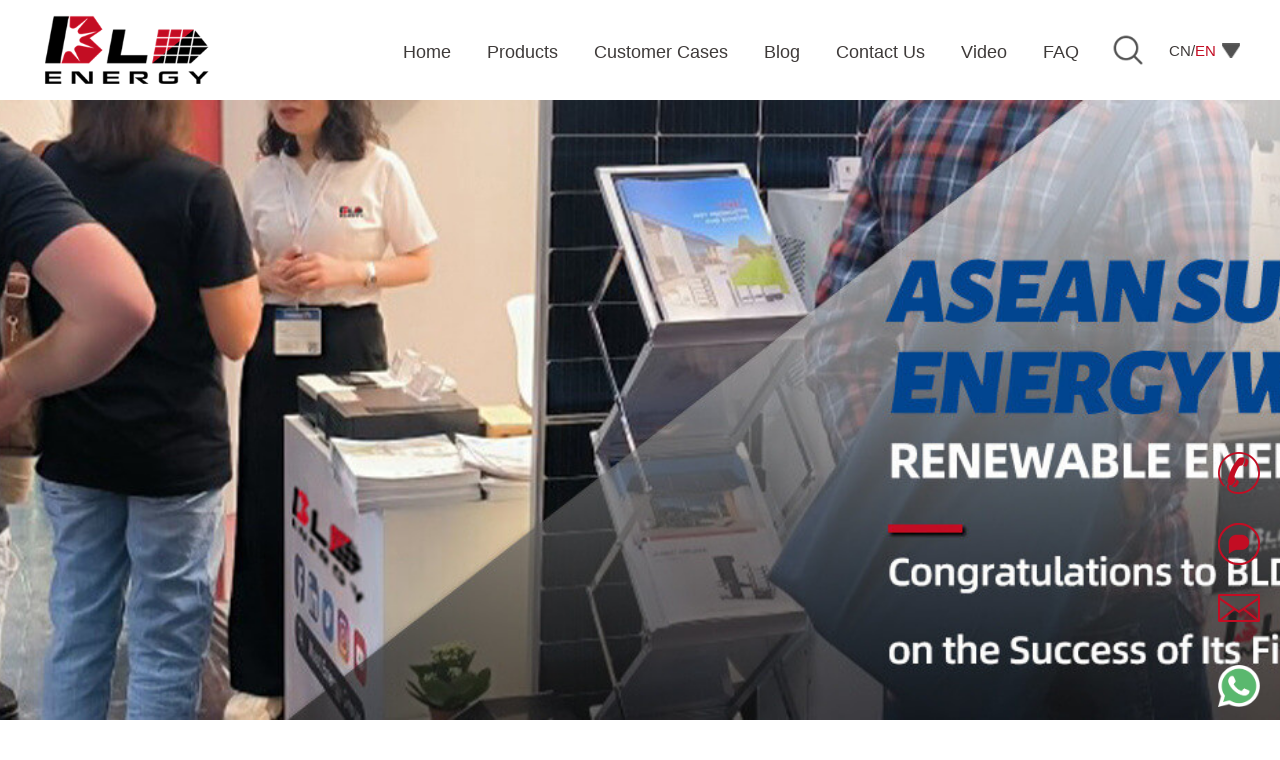

--- FILE ---
content_type: text/html; charset=utf-8
request_url: https://www.bldyjc.com/tags/in_slovakia_solar_system.html
body_size: 6738
content:
<!doctype html>
<html>
<head>
  <meta charset="utf-8">
  <title>In Slovakia Solar System_Solar Converter Supplier</title>
  <meta name="keywords" content="In Slovakia Solar System">
  <meta name="description" content="China Professional In Slovakia Solar System Manufacturer and Supplier.BLD have been favored in various distant markets!Welcome to buy In Slovakia Solar System for sale at competitive price from BLD Solar Energy System Factory.">
  <link rel="stylesheet" href="/public/css/iconfont.css">
  <link rel="stylesheet" href="/public/css/master.css">
  <link rel="stylesheet" href="/public/css/module.css">
  <link rel="stylesheet" href="/public/css/article.css">
  <script type="text/javascript" src="/public/js/jquery.min.js"></script>
  <link rel="stylesheet" href="/public/js/swiper-8.3.0/swiper.min.css" />
</head>
<body>
  <link href="/public/css/header.css?v1.0" rel="stylesheet">
</link>
<div class="hd-boxs fixed-top">
	<div class="w-1200 mauto clearfix">
		<div class="hd-logo">
			<a href="/">
				<img src="/public/images/header_logo_2.png" alt="BLD Solar System Manufacturers" />
			</a>
		</div>
		<!-- 语言切换  -->
		<div class="hd-language">
			<img class="search-btn" src="/public/images/hd-search.png" />
			<span class="lge-btn">CN/<span>EN</span><img src="/public/images/hd-arrow.png" /></span>
			<div class="con"><a href="/" data-value="EN">English</a></div>
		</div>
		<div class="hd-mnav">
			<span class="nav-bar"></span>
			<ul class="clearfix">
				<li class=""><a href='/'><span>Home</span></a></li>
								<li class=""><a href='/solar_energy_system'><span>Products</span></a>
										<div class="childrenMenu">
						<div class="content">
														<div class="s-menu">
								<a href="/solar_rapid_shutdown_with_microinverter">Solar Safety</a>
																<a href="/module_level_rapid_shutdown" class="s-title">Module Level Rapid Shutdown</a>
																<a href="/array_level_rapid_shutdown" class="s-title">Array Level Rapid Shutdown</a>
																<a href="/solar_microinverters" class="s-title">Solar Microinverters</a>
															</div>
														<div class="s-menu">
								<a href="/solar_panel_battery_portable_power">Portable Power</a>
																<a href="/solar_lead_acid_replacement_battery" class="s-title">Lead Acid Replacement Battery</a>
																<a href="/solar_portable_energy_storage" class="s-title">Portable Energy Storage</a>
																<a href="/solar_mini_power_station" class="s-title">Mini Power Station</a>
															</div>
														<div class="s-menu">
								<a href="/solar_home_battery">Home Battery</a>
																<a href="/solar_wall_mounted_battery" class="s-title">Wall Mounted Battery</a>
																<a href="/solar_stacked_battery" class="s-title">Solar Stacked Battery</a>
																<a href="/solar_stand_battery" class="s-title">Solar Stand Battery</a>
																<a href="/solar_all_in_one_ess" class="s-title">All In One ESS</a>
															</div>
														<div class="s-menu">
								<a href="/solar_system_solution">Solar System Solution</a>
																<a href="/solar_hybrid_inverter" class="s-title">Solar Hybrid Inverter</a>
																<a href="/solar_off_grid_solution" class="s-title">Off Grid Solution</a>
																<a href="/solar_balcony_solution" class="s-title">Solar Balcony Solution</a>
																<a href="/solar_customized_solution" class="s-title">Customized Solution</a>
															</div>
														<div class="s-menu">
								<a href="/pure_sine_wave_inverter">Pure Sine Wave Inverter</a>
															</div>
														<div class="s-menu">
								<a href="/single_phase_hybrid_inverter">Single Phase Hybrid Inverter</a>
															</div>
														<div class="s-menu">
								<a href="/solar_three_phase_on_grid_inverter">Three Phase On Grid Inverter</a>
															</div>
														<div class="s-menu">
								<a href="/solar_single_phase_off_grid_inverter">Single Phase Off Grid Inverter</a>
															</div>
													</div>
					</div>
									</li>
								<li class=""><a href='/solar_energy_system_cases'><span>Customer Cases</span></a>
									</li>
								<li class=""><a href='/solar_energy_system_blog'><span>Blog</span></a>
									</li>
								<li class=""><a href='/solar_energy_system_manufacturer'><span>Contact Us</span></a>
									</li>
								<li class=""><a href='/solar_energy_system_video'><span>Video</span></a>
									</li>
								<li class=""><a href='/solar_energy_system_faq'><span>FAQ</span></a>
									</li>
							</ul>
		</div>
	</div>
	<div class="hd-search-con">
		<div class="w-1200 mauto">
			<div class="hd-search-c">
				<div class="hsc-item hd-search">
					<form action="/search">
						<input type="text" name="keyword" autocomplete="off" placeholder="ENTER KEYWORDS">
						<input type="submit" value="SEARCH">
					</form>
				</div>
				<div class="hsc-item"><span>Hot Keyword:</span><a href="https://www.vffspackingmachinery.com" >Tea Bag Packing Machine</a><a href="https://www.sopworkpod.com/" >soundproof office pod</a><a href="https://www.kunyuanknittingmachine.com" >Circular Knitting Machine</a>				</div>
			</div>
		</div>
	</div>
</div>
  <div class="banner-boxs"
    style="background:url(/public/uploads/image/20230806/64cf54e4b2ab3.jpg) no-repeat center top;"></div>
  <div class="bd-boxs bd-arlist">
    <div class="w-1200 mauto clearfix">
      <div class="bd-position"><a href='/'>HOME</a> > TAG：In Slovakia Solar System</div>
      <div class="bd-arcleft">
        <div class="bd-baike" style="padding-bottom: 20px;">
          <div class="bk-menu">
            <table width="100%" border="0" cellspacing="0" cellpadding="0">
              <tr>
                <td class="m-til">MENU</td>
                <td class="m-con">
                  <ul>
                                        <li><a href="javascript:void(0);">In Slovakia Build Solar Energy Storage System</a></li>
                                      </ul>
                </td>
              </tr>
            </table>
          </div>
        </div>
        <div class="ar-list">
          <ul class="clearfix">
                        <li class="clearfix mulu-til">
              <p class="img"><a href="/solar_energy_system_cases/213.html"><img src="/public/uploads/image/20231127/656434262add1.jpg" width="200" height="133"
                    alt="In Slovakia Build Solar Energy Storage System"></a></p>
              <div class="til"><a href="/solar_energy_system_cases/213.html">
                  <h3>In Slovakia Build Solar Energy Storage System</h3>
                  <p>2023-11-27</p>
                </a></div>
              <p class="des">Introduction:    BLD Energy Solutions is a leading provider of renewable energy solutions, specializing in solar energy storage systems. With a strong focus on ...</p>
              <p class="tags"><a href="/tags/storage_system.html">Storage System</a><a href="/tags/in_slovakia_solar_system.html">In Slovakia Solar System</a></p>
            </li>
                      </ul>
        </div>
        <div class="mpage_boxs">
          <ul class="clearfix">
                 <li class='info'><span>Total <b>1</b> pages <b>1</b> data</span></li>          </ul>
        </div>
      </div>
      <div class="bd-arcright">
        <div class="bd-tuijian">
          <div class="bd-r-mtil tj-til clearfix">
            <h3>BEST PRODUCTS</h3>
            <br><a href="/solar_energy_system">MORE》</a>
          </div>
          <div class="tj-con">
            <ul>
                            <li><a href="/single_phase_hybrid_inverter/27.html">
                  <p class="img"><img src="/public/uploads/image/20230921/650c0355f09fc.jpg" alt="Solar Hybrid Power Inverter 4KW IP65"></p>
                  <h3 class="til">Solar Hybrid Power Inverter 4KW IP65</h3>
                </a></li>
                            <li><a href="/single_phase_hybrid_inverter/16.html">
                  <p class="img"><img src="/public/uploads/image/20230921/650c01664dc28.jpg" alt="Solar Single Phase Hybrid Inverter 5KW IP65 1MPPT"></p>
                  <h3 class="til">Solar Single Phase Hybrid Inverter 5KW IP65 1MPPT</h3>
                </a></li>
                            <li><a href="/solar_rapid_shutdown/216.html">
                  <p class="img"><img src="/public/uploads/image/20230922/650ced1097c20.jpg" alt="Solar Rapid Shutdown Device Panel-Level 2 in 1"></p>
                  <h3 class="til">Solar Rapid Shutdown Device Panel-Level 2 in 1</h3>
                </a></li>
                            <li><a href="/solar_single_phase_off_grid_inverter/20.html">
                  <p class="img"><img src="/public/uploads/image/20230920/650a910564099.jpg" alt="Solar Off Grid Inverter Single phase IP65 4/5/6KW"></p>
                  <h3 class="til">Solar Off Grid Inverter Single phase IP65 4/5/6KW</h3>
                </a></li>
                          </ul>
          </div>
        </div>
        <div class="bd-news">
          <div class="bd-r-mtil ck-til clearfix">
            <h3>In Slovakia Solar System Related Blog</h3>
          </div>
          <div class="n-con">
            <ul class="clearfix">
                            <li><a href="/solar_energy_system_blog/1112.html"><em>1、</em>Victron Hybrid Inverter Maintenance Tips</a></li>
              <br/><p class="des">Introduction. 1. Regular Cleaning. 2. Monitoring Performance. 3. Maintenance of Battery System. ...</p><br/>
                            <li><a href="/solar_energy_system_blog/1110.html"><em>2、</em>Versatile Applications of the Best Hybrid Inverter</a></li>
              <br/><p class="des">1. Residential Sector. 2. Commercial Sector. 3. Industrial Sector....</p><br/>
                          </ul>
          </div>
        </div>
        <div class="bd-news">
                    <div class="bd-r-mtil ck-til clearfix">
                        <h3> Related Video</h3>
                    </div>
                    <div class="n-con">
                        <ul class="clearfix">
                                                        <li><a href="/solar_energy_system_video/12.html"
                                   title="BLD Energy"><em>1、</em>BLD Energy</a></li>
                          <br/><p class="des">We are a professional supplier of household photovoltaic solutions.  Our founders have been deeply engaged in the residential photovoltaic industries for more than 10 years, so we have ...</p><br/>
                                                        <li><a href="/solar_energy_system_video/834.html"
                                   title="BLD Battery Storage Factory"><em>2、</em>BLD Battery Storage Factory</a></li>
                          <br/><p class="des">BLD battery factory tour, workers are preparing wall mounted batteries for shipment to the United States....</p><br/>
                                                    </ul>
                    </div>
                </div>
        <div class="bd-ciku">
          <div class="bd-r-mtil ck-til clearfix">
            <h3>PV Tags</h3>
          </div>
          <div class="ck-con" id="rHotTag">
            <ul class="clearfix">
                            <li class="li-top" ><a
                  href="/tags/solaredge_optimizer_schema.html"><em>1</em>SolarEdge Optimizer Schema</a></li>
                            <li class="li-top" ><a
                  href="/tags/hybrid_inverter_for_sale.html"><em>2</em>Hybrid Inverter for Sale</a></li>
                            <li class="li-top" ><a
                  href="/tags/solar_optimizers.html"><em>3</em>Solar Optimizers</a></li>
                            <li ><a
                  href="/tags/goodwe_optimizer.html"><em>4</em>Goodwe Optimizer</a></li>
                            <li ><a
                  href="/tags/operating_portable_solar_generators.html"><em>5</em>Operating Portable Solar Generators</a></li>
                            <li ><a
                  href="/tags/solar_micro_inverter.html"><em>6</em>Solar Micro inverter</a></li>
                          </ul>
          </div>
        </div>
      </div>
    </div>
  </div>
  <div class="customized-machines">
  <div class="left">
    <img src="/public/images/customized-machines/need-help.png" />
  </div>
  <div class="right">
    <div class="common-module-title module-title">Need Help?</div>
    <div class="sentense">
      Do you have questions about our products or orders? Or do you run into
      technical issues? Our General Support section can resolve your question.
    </div>
    <div class="contact-us-btn">Contact US ></div>
  </div>
</div>

<div class="ft-boxs">
    <div class="w-1200 mauto">
        <dl class="ft-dl clearfix">
            <dd class="ft-d2">
                <a href="/"><img src="/public/images/footer_logo.png"></a>
                <div class="contactUs">
                    <p><img src="/public/images/footer_tel.png"/>Tel: +86-13959965075</p>
                    <p><img src="/public/images/footer_email.png"/>Email: </p>
                    <p><img src="/public/images/footer_app.png"/>MP/WhatsApp: +86-13959965075</p>
                    <p><img src="/public/images/footer_address.png"/>Manufacturer Address:<br></p>
                </div>
            </dd>
            <dd class="ft-d1">
                <dl class="clearfix">
                    <dd>
                        <h3 class="til"><a href="/">TAGS</a></h3>
                        <div class="con bd swiper hotkeyword">
                            <ul class="clearfix swiper-wrapper">
                                                                <li class="swiper-slide"><a href="/tags/solar_hybrid_inverter.html">Solar Hybrid Inverter</a></li>
                                                                <li class="swiper-slide"><a href="/tags/fivestar_hybrid_inverter.html">Fivestar Hybrid Inverter</a></li>
                                                                <li class="swiper-slide"><a href="/tags/off_grid_on_grid_and_hybrid_solar_systems.html">Off Grid On Grid and Hybrid Solar Systems</a></li>
                                                                <li class="swiper-slide"><a href="/tags/victron_hybrid_inverter.html">Victron Hybrid Inverter</a></li>
                                                                <li class="swiper-slide"><a href="/tags/luminous_hybrid_solar_inverter.html">Luminous Hybrid Solar Inverter</a></li>
                                                                <li class="swiper-slide"><a href="/tags/sorotec_hybrid_inverter.html">Sorotec Hybrid Inverter</a></li>
                                                                <li class="swiper-slide"><a href="/tags/best_portable_power_station_with_solar_panels.html">Best Portable Power Station with Solar Panels</a></li>
                                                                <li class="swiper-slide"><a href="/tags/571.html">Portable power solar station</a></li>
                                                                <li class="swiper-slide"><a href="/tags/solar_generator_portable_power_station.html">Solar Generator Portable Power Station</a></li>
                                                                <li class="swiper-slide"><a href="/tags/best_portable_power_generator.html">Best Portable Power Generator</a></li>
                                                                <li class="swiper-slide"><a href="/tags/fox_ess_hybrid_inverter.html">Fox ESS Hybrid Inverter</a></li>
                                                                <li class="swiper-slide"><a href="/tags/sunsynk_hybrid_inverter.html">Sunsynk Hybrid Inverter</a></li>
                                                            </ul>
                        </div>
                    </dd>
                    <dd>
                                                <h3 class="til"><a href="/solar_energy_system_manufacturer">About Us</a></h3>
                        <div class="con">
                            <ul class="clearfix">
                                <li><a href="/solar_energy_system_manufacturer#url1">Company Profile</a></li>
                                <li><a href="/solar_energy_system_manufacturer#url2">Services</a></li>
                                <li><a href="/solar_energy_system_manufacturer#url3">Certification</a></li>
                                <li><a href="/solar_energy_system_manufacturer#url4">Contact Us</a></li>
                                <li><a href="/solar_energy_system_country">Country</a></li>
                            </ul>
                        </div>
                                            </dd>
                    <dd>
                                                <h3 class="til"><a href="/solar_energy_system">Products</a></h3>
                        <div class="con">
                            <ul class="clearfix">
                                                                <li><a href="/solar_rapid_shutdown_with_microinverter">Solar Safety</a></li>
                                                                <li><a href="/solar_panel_battery_portable_power">Portable Power</a></li>
                                                                <li><a href="/solar_home_battery">Home Battery</a></li>
                                                                <li><a href="/solar_system_solution">Solar System Solution</a></li>
                                                                <li><a href="/pure_sine_wave_inverter">Pure Sine Wave Inverter</a></li>
                                                                <li><a href="/single_phase_hybrid_inverter">Single Phase Hybrid Inverter</a></li>
                                                            </ul>
                        </div>
                                            </dd>
                    <dd>
                        <h3 class="til"><a>Information</a></h3>
                        <div class="con">
                            <ul class="clearfix">
                                                                <li><a href="/solar_energy_system_news">Industry News</a></li>
                                                                <li><a href="/solar_energy_system_blog">Blog</a></li>
                                                                <li><a href="/solar_energy_system_cases">Customer Cases</a></li>
                                                                <li><a href="/solar_energy_system_video">Video</a></li>
                                                            </ul>
                        </div>
                    </dd>
                </dl>
            </dd>
        </dl>
     
        <div class="ft-copyright clearfix">
           <div class="l"><a href="/sitemap.xml">Website Map</a> <span>
           
        </span></div>
            <div class="r"><span>
        </span>             </div>
        </div>
    </div>
</div>
<div class="fixed-bottom fx-boxs">
    <div class="fx-tool">
        <ul class="clearfix">
            <li class="l-li l-1"><a href="javascript:void(0);"><img src="/public/images/nav_top.png" alt="tel"></a></li>
            <li class="l-li l-2"><a href="tel:+86-13959965075"><img
                    src="/public/images/nav_phone.png"></a>
                <div class="l-con">+86-13959965075</div>
            </li>
            <li class="l-li l-3"><a href="javascript:void(0);" class="l-btn"><img
                    src="/public/images/nav_wechat.png"></a>
                <div class="l-con fx-liuyan">
                    <div class="ly-til clearfix">
                        <h3>Please Leave Message</h3><a href="javascript:void(0);"><i
                            class="iconfont icon-close"></i></a>
                    </div>
                    <div class="ly-con">
                        <div class="c-til">
                            <br>+86-13959965075                        </div>
                        <form action="/api/form" enctype="multipart/form-data" method="post" id="formField_4623761"
                              name="formField_4623761" onsubmit="return submitform('#formField_4623761');">
                            <input name="div_id" type="hidden" value="1">
                            <input name="pro_id" id="pro_id" type="hidden" value="">
                            <input name="pro_name" id="pro_name" type="hidden" value="">
                            <dl class="f-dl clearfix">
                                <dd class="f-dd w-100">
                  <textarea name="body" class="body"
                            placeholder="Please Fill In The Correct Tel & E-mail, We'll Contact You As Soon As Possible!"></textarea>
                                </dd>
                                <dd class="f-dd f-1"><i class="iconfont icon-user"></i>
                                    <input type="text" name="name" class="name" placeholder="Your Name"
                                           autocomplete="off">
                                </dd>
                                <dd class="f-dd f-2"><i class="iconfont icon-tel"></i>
                                    <input type="text" name="tel" class="tel" placeholder="*Tel（Country Code+Number）"
                                           autocomplete="off">
                                </dd>
                                <dd class="f-dd f-3"><i class="iconfont icon-email"></i>
                                    <input type="text" name="email" class="email" placeholder="*E-mail"
                                           autocomplete="off">
                                </dd>
                                <dd class="f-dd f-4"><i class="iconfont icon-user"></i>
                                    <input type="text" name="country" class="country" placeholder="*Your Country"
                                           autocomplete="off">
                                </dd>
                                <dd class="f-dd f-submit w-100">
                                    <input type="submit" value="Submit">
                                </dd>
                            </dl>
                        </form>
                    </div>
                </div>
            </li>
            <li class="l-li l-2 l-2-2"><a href="mailto:"><img
                    src="/public/images/nav_email.png"></a>
                <div class="l-con"></div>
            </li>
            <li class="l-li l-2"><a href="https://api.whatsapp.com/send?phone=+8613375993777&text=Hello"><img
                    src="/public/images/whatsapp.png" alt="whatsapp"></a>
                <div class="l-con">WhatsApp</div>
            </li>
        </ul>
    </div>
</div>
<script src="/public/js/swiper-8.3.0/swiper.min.js"></script>
<!-- 加载动画 -->
<link rel="stylesheet" href="/public/css/loaders.css-0.1.2/loaders.min.css">
<!-- 公共脚本 -->
<script type="text/javascript" src="/public/js/master.js?r=1.2"></script>
<script type="application/ld+json">
    [
        {
            "@context": "https://schema.org/",
            "@type": "Organization",
            "logo": "https://www.bldyjc.com/public/images/header_logo_2.png",
            "name": "BLD Energy",
            "url": " https://www.bldyjc.com/",
            "contactPoint": [
                {
                    "@type": "ContactPoint",
                    "telephone": "+86-13375993777",
                    "contactType": "customer service"
                }
            ]
        },
        {
            "name": "BLD Energy",
            "url": " https://www.bldyjc.com/",
            "potentialAction": {
                "query-input": {
                    "valueName": "search_string",
                    "valueRequired": true,
                    "@type": "PropertyValueSpecification"
                },
                "target": {
                    "urlTemplate": "https://www.bldyjc.com/search?q={search_string}",
                    "@type": "EntryPoint"
                },
                "@context": "https://schema.org/",
                "@type": "SearchAction"
            },
            "@context": "https://schema.org/",
            "@type": "WebSite"
        }
    ]
</script>
<!-- Global site tag (gtag.js) - Google Analytics -->
<script async src="https://www.googletagmanager.com/gtag/js?id=G-F91XKB3H72"></script>
<script>
  window.dataLayer = window.dataLayer || [];
  function gtag(){dataLayer.push(arguments);}
  gtag('js', new Date());

  gtag('config', 'G-F91XKB3H72');
</script>

<script>
window.addEventListener('load', function(event){

  if(window.location.href.includes('inq_success.php')){
    gtag('event', 'form_submit');
  };

  setTimeout(function (){
    gtag('event', 'visit_more_than_30_seconds');
  }, 30000);

  var page_counts = 3;
  var total_page_counts = localStorage.getItem("total_page_counts");

  total_page_counts++;

  if(total_page_counts == page_counts){
    gtag('event', 'visit_more_than_' + page_counts + '_pages');
  };

  localStorage.setItem("total_page_counts", total_page_counts);

});
</script>
<!-- Google tag (gtag.js) -->
<script async src="https://www.googletagmanager.com/gtag/js?id=AW-11305642420"></script>
<script>
  window.dataLayer = window.dataLayer || [];
  function gtag(){dataLayer.push(arguments);}
  gtag('js', new Date());

  gtag('config', 'AW-11305642420');
<script>
<!-- Event snippet for W-铂砾德-增强型询盘 conversion page -->
<script>
  gtag('event', 'conversion', {'send_to': 'AW-11305642420/rw-qCMv-jOUYELTT-Y4q'});
</script>
</body>
<script type="text/javascript" src="/public/js/jquery.svg3dtagcloud.js"></script>
<script type="text/javascript">
  // 目录
  $('.bk-menu li').click(function () {
    var obj = $(this);
    var index = obj.index();
    $('html,body').animate({
      scrollTop: $('.ar-list .mulu-til').eq(index).offset().top - 105
    }, 300);
  });
  if ($('.bk-menu .m-con ul').html().trim() == '') {
    $('.bk-menu').hide();
  }
  $("#rHotTag").eq(0).slide({ mainCell: "ul", autoPlay: true, effect: "topMarquee", vis: 8, interTime: 50, trigger: "click" });
</script>
</html>

--- FILE ---
content_type: text/css
request_url: https://www.bldyjc.com/public/css/iconfont.css
body_size: 4789
content:
@font-face {font-family: "iconfont";
  src: url('iconfont.eot?t=1607213146935'); /* IE9 */
  src: url('iconfont.eot?t=1607213146935#iefix') format('embedded-opentype'), /* IE6-IE8 */
  url('[data-uri]') format('woff2'),
  url('iconfont.woff?t=1607213146935') format('woff'),
  url('iconfont.ttf?t=1607213146935') format('truetype'), /* chrome, firefox, opera, Safari, Android, iOS 4.2+ */
  url('iconfont.svg?t=1607213146935#iconfont') format('svg'); /* iOS 4.1- */
}

.iconfont {
  font-family: "iconfont" !important;
  font-size: 16px;
  font-style: normal;
  -webkit-font-smoothing: antialiased;
  -moz-osx-font-smoothing: grayscale;
}

.icon-rim-7:before {
  content: "\e60f";
}

.icon-rim-8:before {
  content: "\e610";
}

.icon-menu:before {
  content: "\e60e";
}

.icon-rim-4:before {
  content: "\e601";
}

.icon-rim-5:before {
  content: "\e602";
}

.icon-rim-6:before {
  content: "\e603";
}

.icon-arcico:before {
  content: "\e600";
}

.icon-rim-3:before {
  content: "\e60d";
}

.icon-close:before {
  content: "\e60c";
}

.icon-email:before {
  content: "\e60b";
}

.icon-user:before {
  content: "\e60a";
}

.icon-code:before {
  content: "\e609";
}

.icon-message:before {
  content: "\e608";
}

.icon-go-top:before {
  content: "\e607";
}

.icon-tel:before {
  content: "\e606";
}

.icon-rim-1:before {
  content: "\e605";
}

.icon-rim-2:before {
  content: "\e604";
}



--- FILE ---
content_type: text/css
request_url: https://www.bldyjc.com/public/css/master.css
body_size: 15038
content:
/* Main CSS Document */
@charset "utf8";
/* reset */
* {
  margin: 0;
  padding: 0;
}
html,
body {
  font-family: '微软雅黑', '\5fae\8f6f\96c5\9ed1', Arial, Helvetica, sans-serif;
  font-size: 14px;
  line-height: 1;
  outline: 0;
  -webkit-text-size-adjust: none; /* Chrome 浏览器中设置小于 12px 的字体 */
  color: #333;
}
body {
  min-width: 1200px;
  background: #fff;
  -webkit-user-select: none;
  user-select: none;
}
.relative {
  position: relative;
}
.absolute {
  position: absolute;
}
.static {
  position: static;
}
.iconfont {
  font-size: inherit;
  text-rendering: auto;
}
a {
  color: #333;
}
a,
a:link,
a:visited,
a:active,
a:hover {
  text-decoration: none;
}
i,
em {
  font-style: normal;
}
span,
em,
i,
u {
  text-decoration: none;
}
ul,
dl,
li,
dd,
dt {
  list-style: none;
}
td,
th,
div {
  word-wrap: break-word;
}
h1,
h2,
h3,
h4,
h5 {
  font-size: 18px;
  font-weight: normal;
}
table {
  border-collapse: collapse;
  border-spacing: 0;
}
caption,
th {
  text-align: left;
  font-weight: normal;
}
fieldset,
img {
  border: 0 none;
}
img {
  color: transparent;
  font-size: 0;
  vertical-align: top;
  /*
  For IE.
  http://css-tricks.com/ie-fix-bicubic-scaling-for-images
*/
  -ms-interpolation-mode: bicubic;
}
.img-hover {
  -webkit-transition: all 0.3s ease-in-out;
  -moz-transition: all 0.3s ease-in-out;
  -ms-transition: all 0.3s ease-in-out;
  -o-transition: all 0.3s ease-in-out;
  transition: all 0.3s ease-in-out;
}
.img-hover:hover {
  -webkit-transform: scale(1.1);
  -moz-transform: scale(1.1);
  -o-transform: scale(1.1);
  -ms-transform: scale(1.1);
  transform: scale(1.1);
}
.blur {
  filter: url(blur.svg#blur);
  /* FireFox, Chrome, Opera */
  -webkit-filter: blur(4px);
  /* Chrome, Opera */
  -moz-filter: blur(4px);
  -ms-filter: blur(4px);
  filter: blur(4px);
  filter: progid: DXImageTransform.Microsoft.Blur(PixelRadius=4, MakeShadow=false);
  /* IE6~IE9 */
}
input,
select,
textarea,
button {
  outline: 0 none;
  -webkit-box-sizing: border-box;
  -moz-box-sizing: border-box;
  box-sizing: border-box;
  /*resize: vertical;*/
  resize: none;
}
button,
input[type='button'],
input[type='submit'] {
  cursor: pointer;
}
input[type='search'] {
  -webkit-appearance: textfield;
}
input:-webkit-autofill {
  -webkit-box-shadow: 0 0 0px 1000px white inset;
}
textarea {
  overflow-y: auto;
}

.common-module-title {
  text-align: center;
  font-size: 38px;
  font-weight: bold;
  color: #c30d23;
  padding: 40px 0 10px;
}
.common-module-title span {
  display: block;
  font-size: 18px;
  color: #a6a6a6;
  margin-top: 28px;
  line-height: 1.5em;
}
.common-module-title a {
  display: block;
  text-align: center;
  color: #c30d23;
  font-size: 18px;
  font-style: italic;
  margin-top: 20px;
}
.common-module-title a:hover {
  text-decoration: underline;
}
.common-module-title img {
  margin-left: 10px;
  vertical-align: middle;
}

.sinput select,
.sinput textarea,
.sinput input[type='text'],
.sinput input[type='password'],
.sinput input[type='datetime'],
.sinput input[type='datetime-local'],
.sinput input[type='date'],
.sinput input[type='month'],
.sinput input[type='time'],
.sinput input[type='week'],
.sinput input[type='number'],
.sinput input[type='email'],
.sinput input[type='url'],
.sinput input[type='search'],
.sinput input[type='tel'],
.sinput input[type='color'] {
  display: inline-block;
  line-height: 16px;
  padding: 2px 5px;
  font-size: 12px;
  color: #555;
}
.sinput input[type='text'],
.sinput input[type='password'] {
  height: 16px;
}
.sinput input[type='checkbox'] {
  margin: 3px 6px 3px 4px;
  -webkit-appearance: checkbox;
  box-sizing: border-box;
}
.sinput input[type='radio'] {
  margin: 3px 6px 3px 4px;
  -webkit-appearance: radio;
  box-sizing: border-box;
}
.sinput textarea,
.sinput select,
.sinput input[type='text'],
.sinput input[type='password'],
.sinput input[type='datetime'],
.sinput input[type='datetime-local'],
.sinput input[type='date'],
.sinput input[type='month'],
.sinput input[type='time'],
.sinput input[type='week'],
.sinput input[type='number'],
.sinput input[type='email'],
.sinput input[type='url'],
.sinput input[type='search'],
.sinput input[type='tel'],
.sinput input[type='color'] {
  background-color: #ffffff;
  border: 1px solid #cccccc;
  -webkit-border-radius: 3px;
  -moz-border-radius: 3px;
  border-radius: 3px;
  -webkit-box-shadow: inset 0 1px 1px rgba(0, 0, 0, 0.075);
  -moz-box-shadow: inset 0 1px 1px rgba(0, 0, 0, 0.075);
  box-shadow: inset 0 1px 1px rgba(0, 0, 0, 0.075);
  -webkit-transition: border linear 0.2s, box-shadow linear 0.2s;
  -moz-transition: border linear 0.2s, box-shadow linear 0.2s;
  -ms-transition: border linear 0.2s, box-shadow linear 0.2s;
  -o-transition: border linear 0.2s, box-shadow linear 0.2s;
  transition: border linear 0.2s, box-shadow linear 0.2s;
}
.sinput textarea:focus,
.sinput input[type='text']:focus,
.sinput input[type='password']:focus,
.sinput input[type='datetime']:focus,
.sinput input[type='datetime-local']:focus,
.sinput input[type='date']:focus,
.sinput input[type='month']:focus,
.sinput input[type='time']:focus,
.sinput input[type='week']:focus,
.sinput input[type='number']:focus,
.sinput input[type='email']:focus,
.sinput input[type='url']:focus,
.sinput input[type='search']:focus,
.sinput input[type='tel']:focus,
.sinput input[type='color']:focus {
  border-color: rgba(82, 168, 236, 0.8);
  outline: 0;
  outline: thin dotted \9;
  -webkit-box-shadow: inset 0 1px 1px rgba(0, 0, 0, 0.075), 0 0 8px rgba(82, 168, 236, 0.6);
  -moz-box-shadow: inset 0 1px 1px rgba(0, 0, 0, 0.075), 0 0 8px rgba(82, 168, 236, 0.6);
  box-shadow: inset 0 1px 1px rgba(0, 0, 0, 0.075), 0 0 8px rgba(82, 168, 236, 0.6);
}
.none {
  display: none !important;
}
/*下拉二级菜单样式*/
.combobox,
.selbox {
  display: block;
  position: relative;
}
.combobox .comcon,
.selbox .selcon {
  display: none; /*position:absolute;*/
}
.combobox .hover,
.selbox .hover {
  /*这里可以稍稍做点修改 通常在单样式里做特效修改*/
}
/*清楚浮动*/
.clearfix {
  zoom: 1;
} /*ie浏览器 */
/*.clearfix:after{content:' ';display:block;clear:both;height:0;visibility:hidden;} .标准浏览器*/
.clearfix:before,
.clearfix:after {
  clear: both;
  content: '\0020';
  display: block;
  height: 0;
  visibility: hidden;
}
/*窗体大小*/
.w-1200 {
  width: 1200px;
}
.mauto {
  margin: 0 auto;
}
.l {
  float: left;
}
.r {
  float: right;
}
*[data-trans='t'] {
  transform: translateY(50px);
  -webkit-transform: translateY(50px);
  opacity: 0;
  visibility: hidden;
  transition: transform 600ms, opacity 0.5s cubic-bezier(0.445, 0.145, 0.355, 1);
  -webkit-transition: transform 600ms, opacity 0.5s cubic-bezier(0.445, 0.145, 0.355, 1);
  transition-timing-function: ease-out;
  -webkit-transition-timing-function: ease-out;
}
*[data-trans='b'] {
  transform: translateY(-50px);
  -webkit-transform: translateY(-50px);
  opacity: 0;
  visibility: hidden;
  transition: transform 600ms, opacity 0.5s cubic-bezier(0.445, 0.145, 0.355, 1);
  -webkit-transition: transform 600ms, opacity 0.5s cubic-bezier(0.445, 0.145, 0.355, 1);
  transition-timing-function: ease-out;
  -webkit-transition-timing-function: ease-out;
}
*[data-trans='l'] {
  transform: translateX(50px);
  -webkit-transform: translateX(50px);
  opacity: 0;
  visibility: hidden;
  transition: transform 600ms, opacity 0.5s cubic-bezier(0.445, 0.145, 0.355, 1);
  -webkit-transition: transform 600ms, opacity 0.5s cubic-bezier(0.445, 0.145, 0.355, 1);
  transition-timing-function: ease-out;
  -webkit-transition-timing-function: ease-out;
}
*[data-trans='r'] {
  transform: translateX(-50px);
  -webkit-transform: translateX(-50px);
  opacity: 0;
  visibility: hidden;
  transition: transform 600ms, opacity 0.5s cubic-bezier(0.445, 0.145, 0.355, 1);
  -webkit-transition: transform 600ms, opacity 0.5s cubic-bezier(0.445, 0.145, 0.355, 1);
  transition-timing-function: ease-out;
  -webkit-transition-timing-function: ease-out;
}
*[data-trans='t'].action,
*[data-trans='b'].action {
  opacity: 1;
  visibility: visible;
  transform: translateY(0px);
  -webkit-transform: translateY(0px);
}
*[data-trans='l'].action,
*[data-trans='r'].action {
  opacity: 1;
  visibility: visible;
  transform: translateY(0px);
  -webkit-transform: translateY(0px);
}
/*让position:fixed在IE6下可用! 兼容全能代码，勿删除*/
.fixed-top /* 头部固定 */ {
  position: fixed;
  bottom: auto;
  top: 0px;
  -webkit-transform: translateZ(0);
}
.fixed-bottom /* 底部固定 */ {
  position: fixed;
  bottom: 0px;
  top: auto;
}
.fixed-left /* 左侧固定 */ {
  position: fixed;
  right: auto;
  left: 0px;
}
.fixed-right /* 右侧固定 */ {
  position: fixed;
  right: 0px;
  left: auto;
}
/* 上面的是除了IE6的主流浏览器通用的方法 */
* html, * html body /* 修正IE6振动bug */ {
  background-image: url(about:blank);
  background-attachment: fixed;
}
* html .fixed-top /* IE6 头部固定 */ {
  position: absolute;
  bottom: auto;
  _top: expression(eval(document.documentElement.scrollTop));
}
* html .fixed-right /* IE6 右侧固定 */ {
  position: absolute;
  right: auto;
  _left: expression(
    eval(document.documentElement.scrollLeft + document.documentElement.clientWidth-this.offsetWidth)- (
        parseInt(this.currentStyle.marginLeft, 10) ||0
      )- (parseInt(this.currentStyle.marginRight, 10) ||0)
  );
}
* html .fixed-bottom /* IE6 底部固定  */ {
  position: absolute;
  bottom: auto;
  _top: expression(
    eval(
      document.documentElement.scrollTop +
        document.documentElement.clientHeight-this.offsetHeight-(parseInt(this.currentStyle.marginTop, 10) ||0)- (parseInt(
              this.currentStyle.marginBottom,
              10
            )
            ||0)
    )
  );
}
* html .fixed-left /* IE6 左侧固定 */ {
  position: absolute;
  right: auto;
  _left: expression(eval(document.documentElement.scrollLeft));
}
/* 弹出窗口 */
.modal_backdrop {
  width: 100%;
  background: #000;
  filter: alpha(opacity=40);
  -moz-opacity: 0.4;
  -khtml-opacity: 0.4;
  opacity: 0.4;
  z-index: 100001;
  display: none;
}
.modal_backdrop-black {
  background: #000;
}
.modal_backdrop-write {
  background: #fff;
}
.modal_backdrop-transparent {
  background: transparent;
}
.modal_tbox {
  left: 0;
  width: 100%;
  z-index: 100002;
}
.modal_tbox .tconbox {
  -webkit-border-radius: 6px;
  -moz-border-radius: 6px;
  border-radius: 6px;
  -webkit-box-shadow: 0 3px 7px rgba(0, 0, 0, 0.3);
  -moz-box-shadow: 0 3px 7px rgba(0, 0, 0, 0.3);
  box-shadow: 0 3px 7px rgba(0, 0, 0, 0.3);
  -webkit-background-clip: padding-box;
  -moz-background-clip: padding-box;
  background-clip: padding-box;
  position: absolute;
  display: none;
}
.modal_tbox .tconbox .tcon-close {
  right: 45px;
  top: 45px;
  width: 30px;
  height: 30px;
  text-indent: -9999px;
  cursor: pointer;
  display: block;
  background: url(/public/images/close.png) no-repeat left top;
  background-size: cover;
  overflow: hidden;
  position: absolute;
  z-index: 1;
  transition: none;
}
.modal_tbox .tconbox .tcon-close:hover {
  background-position: right top;
}
.modal_tbox .tconbox .tcon-til {
  padding: 20px 45px 0;
  line-height: 80px;
  font-size: 24px;
  font-weight: bold;
  color: #f60;
}
.modal_tbox .tconbox .tcon-con {
  padding: 0 45px;
}
/* 加载处理窗口 */
.modalbg_loading-box {
  z-index: 100003;
}
.modal_loading-box {
  z-index: 100004;
}
.modal_tbox .loading-box {
  width: 64px;
  height: 20px;
  box-shadow: none;
}
.modal_tbox .loading-box .ball-beat > div {
  background-color: rgba(0, 0, 0, 0.5);
}
.modal_tbox .loading-box .msg {
  line-height: 60px;
  font-size: 16px;
  text-align: center;
  color: #fff;
}
/* 复制弹窗 */
.modal_tbox .mcopy-box {
  width: 701px;
  height: auto;
  background: #fff;
}
.modal_tbox .mcopy-box .tcon-close {
  right: 24px;
  top: 24px;
  width: 16px;
  height: 16px;
}
.modal_tbox .mcopy-box .tcon-con {
  padding: 0;
}
.modal_tbox .mcopy-box .tcon-con .d-dd {
  margin: 35px 0;
  padding: 0 35px;
  width: 280px;
  text-align: center;
  display: inline-block;
  float: left;
}
.modal_tbox .mcopy-box .tcon-con .d-til {
  margin-bottom: 10px;
  line-height: 30px;
  font-size: 24px;
}
.modal_tbox .mcopy-box .tcon-con .d-con .con {
  font-size: 16px;
}
.modal_tbox .mcopy-box .tcon-con .d-con .img {
  margin: 25px 0 15px;
}
.modal_tbox .mcopy-box .tcon-con .d-1 .d-con .con {
  line-height: 34px;
}
.modal_tbox .mcopy-box .tcon-con .d-1 .d-con .btn {
  margin: 0 auto;
  width: 160px;
  line-height: 44px;
  font-size: 18px;
  display: block;
  color: #fff;
  background: #c30d23;
}
.modal_tbox .mcopy-box .tcon-con .d-2 {
  border-left: 1px solid #ddd;
}
.modal_tbox .mcopy-box .tcon-con .d-2 .d-con .con {
  position: relative;
}
.modal_tbox .mcopy-box .tcon-con .d-2 .d-con .con input[type='text'] {
  padding: 0 70px 0 10px;
  width: 100%;
  height: 34px;
  border: 1px solid #ddd;
  outline: 0 none;
}
.modal_tbox .mcopy-box .tcon-con .d-2 .d-con .con input[type='submit'] {
  right: 0;
  top: 0;
  width: 60px;
  height: 34px;
  border: none;
  outline: 0 none;
  color: #fff;
  background: #c30d23;
  position: absolute;
}
.modal_tbox .mcopy-box .tcon-con .d-2 .d-con .til {
  line-height: 22px;
  font-size: 16px;
  color: #c30d23;
}
.modal_tbox .mcopy-box .tcon-con .d-2 .d-con .til span {
  font-size: 14px;
  display: block;
  color: #666;
}
/* 分页样式 */
.mpage_boxs {
  padding-top: 40px;
  font-size: 0;
  text-align: center;
}
.mpage_boxs ul {
  display: inline-block;
}
.mpage_boxs li {
  line-height: 42px;
  font-size: 16px;
  display: inline-block;
  float: left;
}
.mpage_boxs a,
.mpage_boxs span {
  margin-right: 5px;
  padding: 0 20px;
  border: 1px solid #ddd;
  text-decoration: none;
  display: block;
  background: #fff;
  overflow: hidden;
}
.mpage_boxs a {
  cursor: pointer;
  color: #c30d23;
}
.mpage_boxs a:hover {
  border-color: #c30d23;
  color: #fff;
  background: #c30d23;
}
.mpage_boxs span {
  color: #999;
}
.mpage_boxs .cur a {
  border-color: #c30d23;
  color: #fff;
  background: #c30d23;
}
/* .hd-boxs */
.hd-boxs {
  padding-top: 15px;
  width: 100%;
  z-index: 99999;
}
.hd-on {
  height: 75px;
  -webkit-box-shadow: 0 0 10px rgba(0, 0, 0, 0.2);
  -moz-box-shadow: 0 0 10px rgba(0, 0, 0, 0.2);
  box-shadow: 0 0 10px rgba(0, 0, 0, 0.2);
  background: #fff;
}
/* LOGO及动画 */
.hd-logo {
  position: absolute;
}
.hd-logo a {
  display: block;
  position: relative;
}
.hd-logo a img {
  position: absolute;
  display: block;
  transition: all 0.2s ease-in-out;
  -webkit-transition: all 0.2s ease-in-out;
  width: 172px;
  height: auto;
}
.hd-on .hd-logo img {
  margin-top: 10px;
  zoom: 0.9;
}
.hd-logo .logo_an {
  width: 76px;
  margin-left: 3px;
  display: none;
}
.hd-on .hd-logo .logo_an {
  animation: logo-rotate 1.5s infinite linear;
  -webkit-animation: logo-rotate 1.5s infinite linear;
}
@keyframes logo-rotate {
  0% {
    transform: rotate(0deg);
    -webkit-transform: rotate(0deg);
  }
  100% {
    transform: rotate(360deg);
    -webkit-transform: rotate(360deg);
  }
}
/* logo及动画结束 */
.hd-boxs .hd-language {
  float: right;
  height: 70px;
  display: flex;
  align-items: center;
  justify-content: space-between;
  width: 130px;
  margin-left: 20px;
  position: relative;
}
.hd-boxs .hd-language .search-btn {
  cursor: pointer;
  transform: scale(0.8, 0.8);
  transition: transform 0.2s;
  -moz-transition: transform 0.2s;
  -webkit-transition: transform 0.2s;
  -o-transition: transform 0.2s;
}
.hd-boxs .hd-language .search-btn:hover {
  transform: scale(1, 1);
}
.hd-boxs .hd-language .lge-btn {
  display: flex;
  cursor: pointer;
  font-size: 15px;
  color: #3e3a39;
  padding: 20px 0;
}
.hd-boxs .hd-language .lge-btn img {
  margin-left: 6px;
  vertical-align: middle;
}
.hd-boxs .hd-language .lge-btn span {
  color: #c30d23;
  vertical-align: middle;
}
.hd-boxs .hd-language .con {
  left: 0;
  top: 60px;
  width: 100%;
  -webkit-box-sizing: border-box;
  -moz-box-sizing: border-box;
  box-sizing: border-box;
  border: 1px solid #999;
  background: #fff;
  position: absolute;
  display: none;
}
.hd-boxs .hd-language .con a {
  padding-left: 15px;
  line-height: 40px;
  display: block;
  font-size: 13px;
}
.hd-boxs .hd-language .con a:hover {
  color: #fff;
  background: #c30d23;
}
.hd-boxs .hd-search-con {
  height: 80px;
  display: none;
}
.hd-boxs.hd-on .hd-search-con {
  background: rgba(255, 255, 255, 1);
  -webkit-box-shadow: 0 0 10px 0 rgba(0, 0, 0, 0.2);
  -moz-box-shadow: 0 0 10px rgba(0, 0, 0, 0.2);
  box-shadow: 0 10px 10px -10px rgba(0, 0, 0, 0.2);
}
.hd-boxs.hd-on .hd-search-con .hd-search-c {
  background: none;
}
.hd-boxs .hd-search-con .hd-search-c {
  width: 900px;
  overflow: hidden;
  height: 80px;
  margin-left: 290px;
  white-space: nowrap;
  background: #fff;
  border-radius: 10px;
  padding: 0 20px;
}
.hd-boxs .hd-search-con .hidden {
  display: none !important;
}
.hd-boxs .hd-search-con .hd-search-c .hsc-item {
  height: 40px;
  display: flex;
  align-items: center;
  font-size: 18px;
  color: #1d1a1a;
}
.hd-boxs .hd-search-con .hd-search-c .hsc-item span {
  vertical-align: middle;
}
.hd-boxs .hd-search-con .hd-search-c .hsc-item a {
  display: inline-block;
  margin-left: 15px;
  vertical-align: middle;
}
.hd-boxs .hd-search-con .hd-search-c .hsc-item a:hover {
  color: #c30d23;
}

.hd-search {
  width: 880px;
  line-height: 38px;
  position: relative;
  overflow: hidden;
  border-bottom: 1px solid #797675;
}
.hd-search input {
  border: none;
  outline: 0 none;
  background: transparent;
  vertical-align: middle;
}
.hd-search input[type='text'] {
  padding: 0 48px 0 10px;
  width: 100%;
  height: 38px;
  font: 400 16px Arial !important;
  color: #797675;
}
.hd-search input[type='text']::-webkit-input-placeholder {
  color: #797675;
}
.hd-search input[type='text']::-moz-placeholder {
  color: #797675;
}
.hd-search input[type='text']::-ms-input-placeholder {
  color: #797675;
}
.hd-search input[type='submit'] {
  right: 0;
  top: 0;
  width: 35px;
  height: 38px;
  text-indent: -99999px;
  background: url(/public/images/hd-search.png) no-repeat left center;
  background-size: 25px 25px;
  position: absolute;
}
.hd-search input[type='submit']:hover {
  background-size: 28px 28px;
}

.hd-mnav {
  float: right;
  position: relative;
}
.hd-mnav .nav-bar {
  left: 0;
  bottom: 0;
  width: 0;
  height: 2px;
  opacity: 0;
  background: #c30d23;
  position: absolute;
}
.hd-mnav ul li {
  padding: 0 6px;
  display: inline-block;
  position: relative;
}
.hd-mnav ul li .childrenMenu {
  display: none;
  position: fixed;
  background: rgba(255,255,255);
  top: 75px;
  left: 50%;
  width: 100%;
  transform: translateX(-50%);
  box-shadow: 0 0 10px rgb(0 0 0 / 20%);
  padding: 20px 0;
  z-index: 10;
}
.hd-mnav ul li .childrenMenu .content{width: 1200px;margin: 0 auto;}
.hd-mnav ul li .childrenMenu .s-menu{
	width: 25%;padding: 20px 0;box-sizing: border-box;display: inline-block;float: left;
}
.hd-mnav ul li .childrenMenu .s-menu a {
  font-size: 17px;font-weight: bold;margin: 0;cursor: pointer;
}
.hd-mnav ul li .childrenMenu .s-menu span{
	display: block;
	line-height: 1.5;
	font-size: 14px;
	padding: 0;margin: 0;
  cursor: pointer;
}
.hd-mnav ul li:hover .childrenMenu {
  display: block;
}
.hd-mnav ul li a {
  margin-left: 15px;
  padding-right: 5px;
  display: block;
  color: #3e3a39;
}
.hd-mnav ul li a:hover {
  color: #c30d23;
}
.hd-mnav ul li a:hover span::before {
  background: #c30d23;
}
.hd-mnav ul li span {
  padding-bottom: 12px;
  line-height: 75px;
  font-size: 18px;
  display: block;
  position: relative;
}
.hd-mnav ul li span:before {
  content: ' ';
  left: -15px;
  bottom: 0;
  padding: 0 15px;
  width: 100%;
  height: 2px;
  display: none;
  background:#c30d23;
  position: absolute;
}
.hd-mnav ul .on span:before {
  display: block;
}
.hd-on .hd-mnav .nav-bar,
.hd-on .hd-mnav ul li span:before {
  background: #c30d23;
}
.hd-on .hd-mnav ul li a {
  color: #333;
}
.hd-on .hd-mnav ul .on a,
.hd-on .hd-mnav ul li a:hover {
  color: #c30d23;
}
.hd-on .hd-mnav ul li a:hover span::before {
  background: #c30d23;
}
/* .bd-boxs */
.bd-mtil {
  margin: 0 auto;
  width: 160px;
  line-height: 50px;
  font-size: 20px;
  text-align: center;
  color: #fff;
  background: #f16b18;
}
/* 底部 */
.ft-boxs {
  position: relative;
  /* padding-bottom: 90px; */
  color: #fff;
  background: #101d28;
  padding: 70px 0;
  margin-top: 2px;
}
.ft-boxs a {
  color: #fff;
}
.ft-boxs .hotkeyword {
  height: 290px;
}
.ft-boxs .hotkeyword a {
  line-height: 1em;
}
.ft-dd {
  display: inline-block;
}
.ft-d1 {
  float: right;
  height: 300px;
}
.ft-d1 dl dd {
  width: 230px;
  display: inline-block;
  float: right;
}
.ft-d1 dl dd:last-child {
  width: 200px;
}
.ft-d1 dl dd:nth-child(2) {
  width: 150px;
}
.ft-d1 dl dd:nth-child(3) {
  width: 250px;
}
.ft-d1 dl dd ul li a {
  font-size: 14px;
  line-height: 28px;
  display: inline-block;
  color: #fff;
}
.ft-d1 dl dd ul li a:hover {
  color: #c30d23;
}
.ft-d1 dl dd .til {
  margin-bottom: 20px;
  line-height: 20px;
  font-size: 20px;
  display: block;
}
.ft-d2 {
  float: left;
}
.ft-d2 a {
  display: block;
  color: #888;
  padding-left: 10px;
  margin-bottom: 50px;
}
.ft-d2 .contactUs {
  margin-top: 15px;
  width: 330px;
  word-break: break-word;
  line-height: 20px;
  text-align: left;
}
.ft-d2 .contactUs p {
  margin-bottom: 5px;
}
.ft-d2 .contactUs img {
  margin-right: 10px;
  vertical-align: middle;
}
.ft-links {
  padding: 5px 0 5px;
}
.ft-links ul {
  margin-left: -15px;
}
.ft-links ul li {
  margin-left: 15px;
  line-height: 32px;
  display: inline-block;
  float: left;
  color: #6b6b6b;
}
.ft-links ul li:first-child {
  margin-right: -15px;
}
.ft-copyright {
  line-height: 80px;
}
.qrcodeDiv {
  display: inline-block;
  margin-top: 15px;
  margin-left: 70px;
}
.qrcodeDiv .qr-list {
  display: inline-block;
  position: relative;
  width: 25px;
  height: 25px;
  cursor: pointer;
  margin-right: 10px;
}
.qrcodeDiv .qr-list:hover div {
  display: block;
}
.qrcodeDiv .qr-list div {
  display: none;
  position: absolute;
  transform: translate(-50%, -100%);
  top: 0;
  left: 50%;
}

.ft-copyright .l span {
  margin-left: 10px;
}
.ft-copyright .l span img {
  margin-right: 14px;
  vertical-align: text-bottom;
}

.ft-copyright .r span {
  margin-right: 30px;
}
.ft-copyright .r span img {
  margin-right: 14px;
  vertical-align: text-bottom;
}
.fx-boxs {
  width: 100%;
  z-index: 99999;
}
.fx-tool {
  width: 62px;position: absolute;right: 10px;bottom: 0;
}
.fx-tool ul {
  margin-top: -6px;
}
.fx-tool ul li {
  margin-top: 6px;
  display: list-item;
  /* background-color: #c30d23; */
  padding: 10px;
  float: left;
}
.fx-tool ul li > a {
  width: 42px;
  line-height: 45px;
  font-size: 42px;
  text-align: center;
  display: block;
  color: #fff;
}
.fx-tool .l-1 {
  display: none;
}
.fx-tool .l-2 {
  position: relative;
}
.fx-tool .l-2 .l-con {
  top: 0;
  right: 60px;
  width: 0;
  height: 60px;
  line-height: 60px;
  font-size: 22px;
  color: #fff;
  background: #c30d23;
  position: absolute;
  overflow: hidden;
}
.fx-tool .l-2:hover .l-con {
  padding-left: 20px;
  width: 230px;
  transition: width 0.2s;
  -moz-transition: width 0.2s;
  -webkit-transition: width 0.2s;
  -o-transition: width 0.2s;
}
.fx-tool .l-2 img {
  width: 42px;
  display: inline-block;
}
.fx-tool .l-2.l-2-2:hover .l-con {
  width: 330px;
}
.fx-tool .l-3 {
  position: relative;
}
.fx-tool .l-4 {
  position: relative;
}
.fx-tool .l-4 .l-con {
  right: 90px;
  bottom: 0;
  display: none;
  -webkit-box-shadow: 0 0 10px rgba(0, 0, 0, 0.2);
  -moz-box-shadow: 0 0 10px rgba(0, 0, 0, 0.2);
  box-shadow: 0 0 10px rgba(0, 0, 0, 0.2);
  position: absolute;
}
.fx-tool .l-4 .l-con:before {
  content: ' ';
  right: -15px;
  bottom: 28px;
  width: 0;
  height: 0;
  border-top: 10px solid transparent;
  border-left: 20px solid #fff;
  border-bottom: 10px solid transparent;
  position: absolute;
}
/* 留言 */
.fx-liuyan {
  right: 90px;
  bottom: -70px;
  padding: 15px 22px;
  width: 330px;
  display: none;
  -webkit-box-shadow: 0 0 10px rgba(0, 0, 0, 0.2);
  -moz-box-shadow: 0 0 10px rgba(0, 0, 0, 0.2);
  box-shadow: 0 0 10px rgba(0, 0, 0, 0.2);
  background: #ededed;
  position: absolute;
}
.fx-liuyan:before {
  content: ' ';
  right: -15px;
  bottom: 94px;
  width: 0;
  height: 0;
  border-top: 10px solid transparent;
  border-left: 20px solid #ededed;
  border-bottom: 10px solid transparent;
  position: absolute;
}
.fx-liuyan .ly-til {
  margin: -15px -22px 0;
  padding: 15px 15px 15px 20px;
  line-height: 30px;
  font-size: 18px;
}
.fx-liuyan .ly-til h3 {
  font-size: 22px;
  float: left;
  color: #c30d23;
}
.fx-liuyan .ly-til a {
  width: 30px;
  float: right;
  text-align: center;
  display: block;
  color: #c30d23;
}
.fx-liuyan .ly-til .con {
  line-height: 30px;
  font-size: 20px;
}
.fx-liuyan .ly-con {
  margin: 0 -20px -15px;
  padding: 0 15px 15px;
  border-top: none;
}
.fx-liuyan .ly-con .c-til {
  margin-bottom: 15px;
  line-height: 24px;
  font-size: 18px;
  overflow: hidden;
}
.fx-liuyan .f-dl {
  margin-top: -5px;
}
.fx-liuyan .f-dd {
  margin-top: 5px;
  display: block;
  position: relative;
}
.fx-liuyan .f-submit {
  margin-top: 10px;
}
.fx-liuyan .f-dd i {
  left: 0;
  top: 0;
  width: 42px;
  line-height: 42px;
  font-size: 22px;
  text-align: center;
  display: block;
  color: #999;
  position: absolute;
}
.fx-liuyan .f-dd input,
.fx-liuyan .f-dd textarea {
  width: 100%;
  font-size: 16px;
  font-family: '微软雅黑', '\5fae\8f6f\96c5\9ed1', Arial, Helvetica, sans-serif;
  border: none;
  outline: 0 none;
}
.fx-liuyan .f-dd input[type='text'] {
  padding-left: 42px;
  height: 42px;
}
.fx-liuyan .f-dd textarea {
  border: 10px solid #fff;
  line-height: 24px;
  height: 100px;
}
.fx-liuyan .f-dd input[type='submit'] {
  height: 42px;
  font-size: 18px;
  border: none;
  outline: 0 none;
  color: #fff;
  background: #c30d23;
}
/* 当前位置 */
.bd-position {
  line-height: 70px;
  color: #999;
  position: relative;
}
.bd-position a {
  color: #999;
}
.bd-position a:hover {
  color: #c30d23;
}

/* TAB */
.bd-tabbox {
}
.bd-tabbox .bt-til {
  position: relative;
}
.bd-tabbox .bt-til ul {
  text-align: center;
}
.bd-tabbox .bt-til ul li {
  display: inline-block;
  margin-top: 15px;
  margin-right: 20px;
}
.bd-tabbox .bt-til ul li:nth-child(3n) {
  margin-right: 0;
}
.bd-tabbox .bt-til ul li a {
  padding: 0 10px;
  width: 320px;
  height: 50px;
  line-height: 50px;
  font-size: 18px;
  text-align: center;
  color: #595757;
  border: 1px solid #595757;
  -moz-border-radius: 6px;
  -webkit-border-radius: 6px;
  border-radius: 6px;
  white-space: nowrap;
  text-overflow: ellipsis; /* IE/Safari */
  -ms-text-overflow: ellipsis;
  -o-text-overflow: ellipsis; /* Opera */
  -moz-binding: url('ellipsis.xml#ellipsis'); /*FireFox*/
  display: block;
  overflow: hidden;
}
.bd-tabbox .bt-til ul .on a {
  border-color: #c30d23;
  color: #fff;
  background: #c30d23;
}
.bd-tabbox .bt-con {
  padding: 30px 0 60px;
}
.bd-tabbox .bd-con {
  width: 100%;
  display: none;
  float: left;
}
.bd-tabbox .bt-con ul {
  margin: -30px 0 0 -30px;
}
.bd-tabbox .bt-con ul li {
  margin: 0 0 30px 35px;
  display: inline-block;
  float: left;
}
.bd-tabbox .bt-con ul li a {
  width: 400px;
  transition: all 0.2s linear;
  display: block;
}
.bd-tabbox .bt-con ul li a:hover img {
  width: 95%;
}
.bd-tabbox .bt-con ul li .img {
  position: relative;
  height: 270px;
  overflow: hidden;
  background: #fff;
  display: flex;
  align-items: center;
  justify-content: center;
}
.bd-tabbox .bt-con ul li .img::after {
  position: absolute;
  bottom: 0;
  left: 0;
  content: '';
  display: block;
  width: 105px;
  height: 6px;
  background: #231815;
  transition: all 0.2s;
}
.bd-tabbox .bt-con ul li a:hover .img::after {
  width: 100%;
  background: #c30d23;
}
.bd-tabbox .bt-con ul li .img img {
  width: 90%;
  -webkit-transition: all 0.2s;
  -moz-transition: all 0.2s;
  -ms-transition: all 0.2s;
  -o-transition: all 0.2s;
  transition: all 0.2s;
}
.bd-tabbox .bt-con ul li .til {
  padding: 0 10px;
  height: 65px;
  line-height: 65px;
  font-size: 20px;
  text-align: center;
  white-space: nowrap;
  text-overflow: ellipsis; /* IE/Safari */
  -ms-text-overflow: ellipsis;
  -o-text-overflow: ellipsis; /* Opera */
  -moz-binding: url('ellipsis.xml#ellipsis'); /*FireFox*/
  display: block;
  overflow: hidden;
}
.bd-tabbox .bt-con ul li a:hover {
  -webkit-box-shadow: 1px 1px 10px rgba(0, 0, 0, 0.3);
  -moz-box-shadow: 1px 1px 10px rgba(0, 0, 0, 0.3);
  box-shadow: 1px 1px 10px rgba(0, 0, 0, 0.3);
}
.bd-tabbox .bt-con ul li a:hover .til {
  color: #c30d23;
}
/* 公共样式 */
.bd-mbox .bm-til {
  padding: 0px 0 30px;
  font-size: 0;
  text-align: center;
}
.bd-mbox .bm-til .til {
  padding: 0 40px;
  line-height: 70px;
  font-size: 44px;
  display: inline-block;
  position: relative;
}
.bd-mbox .bm-til .til:before,
.bd-mbox .bm-til .til:after {
  content: ' ';
  top: 32px;
  width: 173px;
  height: 12px;
  display: block;
  position: absolute;
}
/* .bd-mbox .bm-til .til:before {
	left: -147px;
	background: url(/public/images/bm-til-bg.png) no-repeat center top;
}
.bd-mbox .bm-til .til:after {
	right: -147px;
	background: url(/public/images/bm-til-bg.png) no-repeat center top;
} */
.bd-mbox .bm-til .til i {
  margin: 0 20px;
  font-weight: bold;
}
.bd-mbox .bm-til .til b {
  color: #c30d23;
}

.bd-mbox.hotkeyTitle .bm-til {
  position: relative;
  padding-top: 20px;
  padding-bottom: 5px;
}
.bd-mbox.hotkeyTitle .bm-til .til {
  font-size: 22px;
}
.bd-mbox.hotkeyTitle .bm-til .change-btn {
  position: absolute;
  right: 0;
  top: 46px;
  color: #c30d23;
  cursor: pointer;
  z-index: 2;
  line-height: 20px;
  height: 20px;
  font-size: 14px;
  width: 60px;
  text-align: center;
  -webkit-transition: font-size linear 0.2s;
  -moz-transition: font-size linear 0.2s;
  -ms-transition: font-size linear 0.2s;
  -o-transition: font-size linear 0.2s;
  transition: font-size linear 0.2s;
}
.bd-mbox.hotkeyTitle .bm-til .change-btn:hover {
  font-size: 16px;
}

.bd-mbox .bm-til .ftil {
  line-height: 44px;
  font-size: 20px;
  color: #595757;
}
/* 案例 */
.bd-anli {
}
.bd-anli .bm-con {
  padding-bottom: 70px;
}
.bd-anli .bm-con ul {
  margin: -18px 0 0 -18px;
}
.bd-anli .bm-con ul li {
  margin: 18px 0 0 18px;
  float: left;
}
.bd-anli.bd-anli-index .bm-con ul li {
  margin-left: 0;
}
.bd-anli .bm-con ul li a {
  width: 388px;
  display: block;
}
.bd-anli .bm-con ul li .img {
  height: 272px;
  display: block;
  overflow: hidden;
  border: 1px solid #eee;
  box-sizing: content-box;
}
.bd-anli .bm-con ul li .til {
  padding: 0 15px;
  height: 60px;
  line-height: 60px;
  -webkit-box-sizing: border-box;
  -moz-box-sizing: border-box;
  box-sizing: border-box;
  text-align: center;
  white-space: nowrap;
  text-overflow: ellipsis;
  -ms-text-overflow: ellipsis;
  -o-text-overflow: ellipsis;
  -moz-binding: url(ellipsis.xml#ellipsis);
  -webkit-transition: all 0.35s;
  -o-transition: all 0.35s;
  transition: all 0.35s;
  background: #eee;
  overflow: hidden;
}
.bd-anli .bm-con ul li a:hover .til {
  color: #fff;
  background: #c30d23;
}
/* 关于 */
.bd-guanyu {
  height: 1410px;
  background: url(/public/images/bd-guanyu-bg.jpg) no-repeat center top;
}
.bd-guanyu .bm-til {
  padding-top: 70px;
}
.bd-guanyu .bm-con {
  position: relative;
}
.bd-guanyu .c-about {
  padding-left: 650px;
  height: 460px;
  position: relative;
}
.bd-guanyu .c-about .til {
  padding-top: 15px;
  margin-bottom: 30px;
  line-height: 40px;
  font-size: 36px;
  text-indent: 10px;
  display: block;
  color: #c30d23;
}
.bd-guanyu .c-about .til img {
  margin-right: 15px;
  color: #95c11a;
  vertical-align: middle;
}
.bd-guanyu .c-about .con {
  line-height: 33px;
  font-size: 18px;
  word-break: break-word;
  text-align: justify;
}
.bd-guanyu .c-about .player-boxs {
  left: 0;
  top: 0;
  width: 600px;
  height: 460px;
  position: absolute;
}
.bd-guanyu .c-tab {
  left: 650px;
  top: 415px;
  position: absolute;
}
.bd-guanyu .c-tab ul {
  margin-left: -20px;
}
.bd-guanyu .c-tab ul li {
  margin-left: 20px;
  display: inline-block;
  float: left;
}
.bd-guanyu .c-tab ul li a {
  padding: 0 45px;
  line-height: 40px;
  font-size: 18px;
  border: 1px solid #777;
  display: block;
}
.bd-guanyu .c-tab ul .on a {
  border-color: #c30d23;
  color: #fff;
  background: #c30d23;
}
.bd-guanyu .c-con {
  padding-top: 30px;
}
.bd-guanyu .bd-con {
  display: none;
}
.bd-guanyu .c-con ul {
  margin-left: -24px;
}
.bd-guanyu .c-con ul li {
  margin-left: 24px;
  display: inline-block;
  float: left;
}
.bd-guanyu .c-con ul li a {
  width: 282px;
  height: 200px;
  display: block;
  overflow: hidden;
}

.bd-guanyu .bm-con {
  padding-bottom: 70px;
}
.bd-guanyu .bm-con dl {
  margin-left: -100px;
}
.bd-guanyu .bm-con dl dd {
  margin-left: 100px;
  width: 221px;
  display: inline-block;
  vertical-align: top;
  text-align: center;
}
.bd-guanyu .bm-con dl dd a {
  color: #231815;
}
.bd-guanyu .bm-con dl dd a:hover {
  color: #333;
}
.bd-guanyu .bm-con dl dd .img {
  width: 200px;
  height: 200px;
  display: inline-block;
  background: url(/public/images/bm-1.bg.png) no-repeat;
}
.bd-guanyu .bm-con dl dd .con {
  line-height: 60px;
  font-size: 44px;
  font-weight: bold;
  display: inline-block;
  position: relative;
}
.bd-guanyu .bm-con dl dd a:hover .con {
  color: #c30d23;
}
.bd-guanyu .bm-con dl dd .con sup {
  font-size: 22px;
  font-weight: normal;
}
.bd-guanyu .bm-con dl dd .til {
  line-height: 30px;
  font-size: 20px;
}
.bd-guanyu .bm-con dl .d-1 .img {
  background-position: left top;
}
.bd-guanyu .bm-con dl .d-1 a:hover .img {
  background-position: left bottom;
}
.bd-guanyu .bm-con dl .d-2 .img {
  background-position: -200px top;
}
.bd-guanyu .bm-con dl .d-2 a:hover .img {
  background-position: -200px bottom;
}
.bd-guanyu .bm-con dl .d-3 .img {
  background-position: -400px top;
}
.bd-guanyu .bm-con dl .d-3 a:hover .img {
  background-position: -400px bottom;
}
.bd-guanyu .bm-con dl .d-4 .img {
  background-position: -600px top;
}
.bd-guanyu .bm-con dl .d-4 a:hover .img {
  background-position: -600px bottom;
}
/* 实力展示 */
.bd-shili {
  background: #f0f0f0;
}
.bd-shili .bm-til {
  padding-top: 70px;
}
.bd-shili .bm-con {
  padding-bottom: 90px;
}
.bd-shili .bm-con dl dd {
  width: 400px;
  display: inline-block;
  vertical-align: top;
}
.bd-shili .bm-con dl dd p {
  width: 400px;
  height: 260px;
  display: block;
}
.bd-shili .bm-con dl dd p img {
  width: 400px;
  height: 260px;
}
.bd-shili .bm-con dl dd .box {
  width: 400px;
  height: 260px;
}

.bd-shili .bm-con dl dd .box .til {
  font-weight: bold;
  padding: 56px 0 0 32px;
  font-size: 20px;
  color: #c30d23;
}
.bd-shili .bm-con dl dd .box .til img {
  width: 22px;
  height: 22px;
  vertical-align: middle;
  margin-right: 8px;
}
.bd-shili .bm-con dl dd .box .con {
  padding: 18px 32px 0 32px;
  font-size: 16px;
  color: #252525;
  line-height: 30px;
}

/* 推荐报价 */
.bd-arbaojia {
  padding: 30px 0 50px;
  background: #f5f5f5;
}
.bd-arbaojia .d-dd {
  display: inline-block;
}
.bd-arbaojia .d-1 {
  width: 550px;
  float: left;
}
.bd-arbaojia .d-1 ul li {
  width: 100%;
  display: inline-block;
  float: left;
}
.bd-arbaojia .d-1 ul li a {
  padding: 15px 0;
  display: block;
  position: relative;
}
.bd-arbaojia .d-1 ul li .time {
  margin-top: -15px;
  padding-top: 15px;
  height: 76px;
  border-top: 1px solid #bbb;
  color: #999;
  position: relative;
}
.bd-arbaojia .d-1 ul li:first-child .time {
  border-color: #f5f5f5;
}
.bd-arbaojia .d-1 ul li .time:before {
  content: '\e600';
  right: 15px;
  top: 25px;
  font-family: 'iconfont' !important;
  font-size: 16px;
  font-style: normal;
  -webkit-font-smoothing: antialiased;
  -moz-osx-font-smoothing: grayscale;
  display: block;
  position: absolute;
}
.bd-arbaojia .d-1 ul li .time .day {
  margin-top: 5px;
  line-height: 46px;
  font-size: 40px;
  font-weight: bold;
}
.bd-arbaojia .d-1 ul li .time .year {
  line-height: 20px;
  font-size: 12px;
}
.bd-arbaojia .d-1 ul li .til {
  left: 70px;
  bottom: 20px;
  width: 480px;
  height: 30px;
  line-height: 30px;
  font-size: 16px;
  white-space: nowrap;
  text-overflow: ellipsis; /* IE/Safari */
  -ms-text-overflow: ellipsis;
  -o-text-overflow: ellipsis; /* Opera */
  -moz-binding: url('ellipsis.xml#ellipsis'); /*FireFox*/
  display: inline-block;
  position: absolute;
  overflow: hidden;
}
.bd-arbaojia .d-1 ul li a:hover .til {
  text-decoration: underline;
}
.bd-arbaojia .d-2 {
  width: 570px;
  float: right;
}
.bd-arbaojia .d-2 .d-til {
  margin-top: 10px;
  line-height: 70px;
  font-size: 44px;
  font-weight: bold;
  text-align: center;
  color: #c30d23;
}
.bd-arbaojia .d-2 .d-con {
  line-height: 44px;
  font-size: 20px;
  text-align: center;
  color: #999;
}
.bd-arbaojia .d-2 dl dd {
  margin-top: 15px;
  height: 50px;
  background: #fff;
  position: relative;
}
.bd-arbaojia .d-2 dl dd .til {
  left: 15px;
  top: 0;
  line-height: 50px;
  color: #666;
  position: absolute;
}
.bd-arbaojia .d-2 dl dd input {
  width: 100%;
  height: 50px;
  font-size: 18px;
  border: none;
  outline: 0 none;
}
.bd-arbaojia .d-2 dl dd input[type='text'] {
  padding: 0 15px 0 110px;
}
.bd-arbaojia .d-2 dl dd input[type='submit'] {
  color: #fff;
  background: #c30d23;
}
/* 德国工艺 */
.bd-gongyi {
  background: url(/public/images/bd-gongyi-bg.jpg) no-repeat center bottom;
  height: 930px;
  position: relative;
}
.bd-gongyi .bm-con {
  padding-top: 150px;
}
.bd-gongyi .bm-con dl {
  display: block;
  column-count: 2;
  -moz-column-count: 2; /* Firefox */
  -webkit-column-count: 2; /* Safari 和 Chrome */
}
.bd-gongyi .bm-con dl dd {
  width: 542px;
  margin-top: 12px;
}
.bd-gongyi .bm-con dl dd.d-1 {
  margin-top: 0;
}
.bd-gongyi .bm-con dl dd.d-2 {
  margin-top: 0;
}
.bd-gongyi .bm-con dl dd a {
  width: 542px;
  border-radius: 10px;
  display: block;
  color: #fff;
  position: relative;
  overflow: hidden;
}
.bd-gongyi .bm-con dl dd .box {
  left: 0;
  top: 0;
  padding: 0 40px;
  width: 100%;
  height: 100%;
  -webkit-box-sizing: border-box;
  -moz-box-sizing: border-box;
  box-sizing: border-box;
  opacity: 0;
  -webkit-transition: opacity 0.35s, -webkit-transform 0.35s;
  transition: opacity 0.35s, transform 0.35s;
  -webkit-transform: translate3d(0, 10px, 0);
  transform: translate3d(0, 10px, 0);
  background: #c30d23;
  position: absolute;
}
.bd-gongyi .bm-con dl dd .til {
  padding: 15px 0 10px;
  line-height: 30px;
  font-size: 22px;
  word-break: break-word;
}
.bd-gongyi .bm-con dl dd .con {
  word-break: break-word;
  line-height: 26px;
  font-size: 15px;
}
.bd-gongyi .bm-con dl dd a:hover .box {
  z-index: 20;
  opacity: 1;
  -webkit-transform: translate3d(0, 0, 0);
  transform: translate3d(0, 0, 0);
}
.bd-gongyi .bm-con .r {
  text-align: right;
}

.bd-gongyi .gongyi-logo {
  width: 286px;
  height: 286px;
  position: absolute;
  left: 50%;
  top: 50%;
  margin-left: -163px;
  margin-top: -163px;
  z-index: 99;
}
.bd-gongyi .d-3 .til {
  width: 380px;
}
.bd-gongyi .d-3 .box .con {
  width: 380px;
}
.bd-gongyi .d-4 .til {
  margin-left: 95px;
}
.bd-gongyi .d-4 .box .con {
  margin-left: 95px;
  line-height: 22px;
}

/* 证书样式 */
.certificate ul li {
  width: 290px;
  display: inline-block;
  margin-left: 8px;
  margin-bottom: 15px;
}
.certificate ul li:nth-child(4n + 1) {
  margin-left: 0;
}
.certificate ul li img {
  border: 1px solid #bbb5b7;
  width: 290px;
  transition: all 0.35s;
}
.certificate ul li:hover img {
  transform: scale(1.05, 1.05);
  -webkit-transform: scale(1.05, 1.05);
}

/* faq */
.faq-list {
  position: relative;
  background: url(/public/images/faq_bg.jpg);
  padding-bottom: 50px;
}
.faq-list ul {
  display: flex;
  justify-content: space-between;
  height: 300px;
}
.faq-list ul li {
  width: 370px;
  height: 300px;
  position: relative;
  border: 1px solid #c30d23;
  background: rgba(255, 255, 255, 0.2);
}
.faq-list ul li::before {
  position: absolute;
  width: 50px;
  height: 50px;
  content: '';
  display: block;
  background: url(/public/images/faq-icon.png);
  background-size: 50px 50px;
  top: -25px;
  left: 50%;
  margin-left: -25px;
}
.faq-list ul li:hover h3 {
  font-weight: bold;
}
.faq-list ul li h3 {
  text-align: center;
  font-size: 22px;
  color: #c30d23;
  margin-top: 60px;
  padding: 0 20px;
}
.faq-list ul li p {
  text-align: center;
  padding: 0 20px;
  position: absolute;
  top: 176px;
  font-size: 16px;
  color: #383634;
}
.faq-list .go-faq-btn {
  text-align: center;
  display: block;
  padding: 10px 20px;
  width: 170px;
  background: #c30d23;
  color: #fff;
  margin: 0 auto;
  font-size: 22px;
  margin-top: 50px;
}
.faq-list .go-faq-btn:hover {
  font-weight: bold;
}

.sharethis-inline-share-buttons {
  margin: 10px 0;
}

/* Custom Case */
.bd-custom-case,
.bd-custom-case2 {
  text-align: center;
  padding-bottom: 50px;
  
}
.bd-custom-case .ctm-case-ftl,
.bd-custom-case2 .ctm-case-ftl {
  color: #bfbfbf;
  font-size: 19px;
  padding: 26px 0;
  width: 750px;
  text-align: center;
  margin: 0 auto;
  line-height: 24px;
}
.bd-custom-case .bd-banner,
.bd-custom-case2 .bd-banner {
  display: inline-block;
  position: relative;
  width: 1200px;
  
}
.bd-custom-case .bd-banner .swiper-button-prev,
.bd-custom-case .bd-banner .swiper-button-next
{
  color:#c30d23;
}
.bd-custom-case .wf-ctm-case-banner,
.bd-custom-case2 .ctm-case-banner2 {
  width: 1200px;
  box-sizing: border-box;
  /* height: 312px; */
  position: relative;
  
}
.bd-custom-case .ctm-case-banner .swiper-button-next, .bd-custom-case .ctm-case-banner .swiper-button-prev{
  color: #8397b9;
}
.bd-custom-case .ctm-case-banner .swiper-button-next{right: 0;}
.bd-custom-case .ctm-case-banner .swiper-button-prev{left: 0;}
.bd-custom-case .swiper-button-next:after,.bd-custom-case .swiper-button-prev:after{
  font-size: 40px;font-weight: normal;
}
.bd-custom-case .wf-ctm-case-banner .ctm-text,
.bd-custom-case2 .ctm-case-banner2 .ctm-text {
  width: 100%;
  font-size: 20px;
  color: #fff;
  box-sizing: border-box;
  padding: 20px;
  cursor: pointer;
}
.bd-custom-case .wf-ctm-case-banner .ctm-text .title{
	text-align:left;
	margin-bottom:20px;
}
.bd-custom-case .wf-ctm-case-banner .ctm-text .desc{
	display:none;
	font-size:16px;
	text-align:left;
}
.bd-custom-case .wf-ctm-case-banner .ctm-text{
  background-color: rgba(195,13,35,0.8);
 position: absolute;
    bottom: 0;
    left: 0;transition:all .5s;
	height:140px;
}
.bd-custom-case .wf-ctm-case-banner a:hover .ctm-text{height:180px;}
.bd-custom-case .wf-ctm-case-banner a:hover .ctm-text .desc{display:block;}
.wf-ctm-case-banner{display: flex;flex-wrap: wrap;justify-content: space-between;align-items:center;}
.bd-custom-case2 .ctm-case-banner2 .ctm-text{
  position: relative;
  z-index: 9;
  padding: 15px;
  background-color: none;
  color: #1f1f1f;
}
.bd-custom-case2 .ctm-case-banner2 .ctm-text:hover{
  background-color: #c30d23;
  color: #ffffff;
}
/* .bd-custom-case .wf-ctm-case-banner .swiper-slide:hover .ctm-text,
.bd-custom-case2 .ctm-case-banner2 .swiper-slide:hover .ctm-text {
  background-color: #c30d23;
  color: #ffffff;
} */
.bd-custom-case2 .ctm-case-banner2 img {
  width: 100%;
  object-fit: cover;
  cursor: pointer;
}
.bd-custom-case .wf-ctm-case-banner .swiper-slide{
  border-radius: 20px;overflow: hidden;background: #c30d23;width:585px;position:relative;
}
.bd-custom-case .wf-ctm-case-banner .swiper-slide:nth-child(2n+2){margin-top:30px;}
.bd-custom-case .wf-ctm-case-banner .swiper-slide img{
  width: 585px;height: 438px;
}
.bd-custom-case2 .ctm-case-banner2 .swiper-slide a{display: block;border: 1px solid #ececec;border-radius: 20px;}
.bd-custom-case2 .ctm-case-banner2 .swiper-slide .top-img{background-color: #ececec;border-radius: 10px;z-index: 10; position: relative;}
/* .bd-custom-case .swiper-pagination,.bd-custom-case2 .swiper-pagination {
	position: absolute;
	z-index: 999;
	bottom: 10px;
	width: 100%;
	text-align: center;
} */
.bd-custom-case2 .swiper-button-prev{
	position: absolute;
	top: 50%;
	left: 0;
	width: 24px;
	height: 42px;
	background:url('/public/images/wf-hot-machine-bld/arrow-red1.png');
  background-size: 100% 100%;
  transform: translate(0,-50%);
	z-index: 999;
	cursor: pointer;
}
.bd-custom-case2 .swiper-button-next{
	position: absolute;
	top: 50%;
	right: 0;
	width: 24px;
	height: 42px;
	background:url('/public/images/wf-hot-machine-bld/arrow-red2.png');
  background-size: 100% 100%;
  transform: translate(0,-50%);
	z-index: 999;
	cursor: pointer;
}
.bd-custom-case2 .swiper-button-next::after,.bd-custom-case2 .swiper-button-prev::after{content: "";}

/* Manufacturer Advantage */
.bd-manu {
  margin: 0 auto;
  padding-top: 80px;
  max-width: 1200px;
  text-align: center;
}
.bd-manu .manu-items {
  display: flex;
  flex-flow: row nowrap;
  justify-content: space-around;
  align-items: center;
  margin: 40px 0;
}
.bd-manu .manu-items .item {
  position: relative;
  display: flex;
  flex-flow: row nowrap;
  justify-content: center;
  align-items: center;
  width: 206px;
  height: 76px;
  border: 1px solid #cccccc;
  box-sizing: border-box;
  cursor: pointer;
  font-size: 18px;
}
.bd-manu .manu-items .item.active {
  background-color: #f2f5f1;
}
.bd-manu .manu-items .item.active::before {
  position: absolute;
  content: '';
  background-image: url(/public/images/manu_item_active.png);
  background-repeat: no-repeat;
  width: 206px;
  height: 95px;
  background-position: 96px 84px;
}
.bd-manu .manu-items .item img {
  position: absolute;
  top: -20px;
  left: -20px;
  object-fit: cover;
  /* margin: 0 14px; */
}
.bd-manu .manu-items .item .txt {
  text-align: center;
  line-height: 18px;
  margin-left: 10px;
}
.bd-manu .manu-items .item img {
  width: 43px;
  height: 43px;
}
/* .bd-manu .manu-items .item:nth-child(1) img{
	width: 43px;
	height: 42px;
}
.bd-manu .manu-items .item:nth-child(2) img{
	width: 34px;
	height: 42px;
}
.bd-manu .manu-items .item:nth-child(3) img{
	width: 40px;
	height: 42px;
}
.bd-manu .manu-items .item:nth-child(4) img{
	width: 46px;
	height: 38px;
} */
.bd-manu .manu-item-datas .data {
  display: none;
  flex-flow: row nowrap;
  justify-content: flex-start;
  align-items: center;
  height: 332px;
}
.bd-manu .manu-item-datas .data.active {
  display: flex;
}
.bd-manu .manu-item-datas .data .txt {
  background-color: #f2f5f1;
  height: 332px;
  text-align: left;
  display: flex;
  flex-flow: row nowrap;
  align-items: center;
}
.bd-manu .manu-item-datas .data .txt .tl {
  font-size: 30px;
  padding: 30px 100px;
  font-weight: bold;
}
.bd-manu .manu-item-datas .data .txt .tcont {
  font-size: 18px;
  /* padding: 0 180px 20px 100px; */
  padding: 0 30px;
  line-height: 30px;
  color: #6b6b6b;
}
.bd-manu .manu-item-datas .data .pic img {
  width: 568px;
  height: 332px;
  object-fit: cover;
}

/* Why Work With Haina */
.bd-work {
  padding-top: 80px;
  max-width: 1200px;
  text-align: center;
  margin: 0 auto;
}
.bd-work .work-items {
  display: flex;
  flex-flow: row nowrap;
  justify-content: flex-start;
  align-items: center;
  padding: 30px 0;
  margin: 30px 0;
}
.bd-work .work-items .item {
  text-align: center;
  padding: 0 10px;
  border-right: 1px solid #cccccc;
}
.bd-work .work-items .item:last-child {
  border-right: none;
}
.bd-work .work-items .item .tl {
  font-size: 20px;
  color: #c30d23;
  font-weight: bold;
  margin: 30px 0 20px 0;
}
.bd-work .work-items .item .des {
  font-size: 16px;
  color: #cccccc;
  width: 300px;
  line-height: 20px;
}

/* Our Certifications */
.bd-certification {
  position: relative;
  margin: 0 auto;
  max-width: 1200px;
  text-align: center;
}
.certification_index {
  width: 100%;
  min-width: 1200px;
  height: 500px;
}
.certification_index .swiper-slide {
  width: 350px;
  height: 500px;
}
.certification_index .swiper-slide img {
  display: block;
  width: 100%;
  height: 100%;
  object-fit: cover;
}

/* Diaper Video */
.bd-diaper-video {
  text-align: center;
  margin: 60px 0;
}
.bd-diaper-video .diaper-video-pics {
  max-width: 1200px;
  margin: 0 auto;
  text-align: left;
  font-size: 0;
  margin-top: 30px;
}
.bd-diaper-video .diaper-video-pics .pic {
  text-align: center;
  display: inline-block;
  width: 390px;
  height: 312px;
  cursor: pointer;
  margin-left: 10px;
}
.bd-diaper-video .diaper-video-pics .pic:first-child {
  margin-left: 0;
}
.bd-diaper-video .diaper-video-pics .pic img {
  display: block;
  width: 390px;
  height: 250px;
}
.bd-diaper-video .diaper-video-pics .pic .txt {
  width: 390px;
  font-size: 20px;
  height: 62px;
  line-height: 62px;
  background-color: #eeeeee;
  text-overflow: ellipsis;
  overflow: hidden;
  white-space: nowrap;
  font-size: 20px;
  color: #c30d23;
}
.bd-diaper-video .diaper-video-pics .pic.active .txt {
  background-color: #c30d23;
  color: #ffffff;
}

/* banner 含文字 */
.bd-banner-txt {
  position: relative;
  margin-top: 100px;
  width: 100%;
  display: flex;
  flex-flow: row nowrap;
  justify-content: center;
  align-items: flex-end;
}
.bd-banner-txt .banner-txt-box {
  margin: 0 auto;
  text-align: center;
}
.bd-banner-txt img {
max-width: 1920px;
min-width:1200px;
  width: 100%;
  height: auto;
  object-fit: cover;
  z-index: 1;
}
.bd-banner-txt::after {
  content: '';
  position: absolute;
  left: 0;
  top: 0;
  width: 100%;
  height: 100%;
  z-index: 2;
  /* background-color: rgba(255,255,255, .5); */
}
.bd-banner-txt .tl {
  position: relative;
  z-index: 3;
  font-size: 50px;
  line-height: 60px;
  font-weight: bold;
  color: #ffffff;
  margin-bottom: 20px;
  user-select: text;
  width: 1200px;
}
.bd-banner-txt .des {
  position: relative;
  z-index: 3;
  padding: 0 60px;
  font-size: 28px;
  color: #ffffff;
  line-height: 40px;
  user-select: text;
  overflow: hidden;
  text-overflow: ellipsis;
  display: -webkit-box;
  -webkit-line-clamp: 4;
  -webkit-box-orient: vertical;
}

/* Quality Assurance */
.bd-quality-assurance {
  width: 100%;
  /* background-image: url(/public/images/quality_bg.jpg); */
  background: #eeeeee;
  background-repeat: no-repeat;
  background-position: center center;
  object-fit: cover;
  text-align: center;
}
.bd-quality-assurance .tmp-tl {
  padding-top: 80px;
}
.bd-quality-assurance .list {
  width: 1200px;
  margin: 0 auto;
  padding-bottom: 20px;
}
.bd-quality-assurance .list .item {
  display: flex;
  flex-flow: row nowrap;
  justify-content: center;
  align-items: center;
  margin-bottom: 20px;
}
.bd-quality-assurance .list .item .txt {
  padding: 0 30px;
  margin: 0 30px;
  text-align: left;
  width: 50%;
}
.bd-quality-assurance .list .item .txt .tl {
  font-size: 24px;
  font-weight: bold;
  color: #c30d23;
  margin-bottom: 30px;
}
.bd-quality-assurance .list .item .txt .des {
  font-size: 20px;
  color: #231815;
  line-height: 28px;
  color: #8f8c8c;
}
.bd-quality-assurance .list .item .img {
  width: 50%;
}
.bd-quality-assurance .list .item .img img {
  width: 604px;
  height: 352px;
  object-fit: cover;
}
.bd-quality-assurance .list .item.even .txt {
  order: 1;
}
/* Quality Assurance2 */
.bd-quality-assurance2 {
  width: 100%;
  text-align: center;
}

.bd-quality-assurance2 .list {
  width: 1200px;
  margin: 40px auto 0 auto;
  padding-bottom: 20px;
  font-size: 0;
  text-align: left;
}
.bd-quality-assurance2 .list .item {
  position: relative;
  display: inline-flex;
  flex-flow: column nowrap;
  align-items: center;
  width: 600px;
  margin-bottom: 10px;
  padding: 20px 14px 0 14px;
  background-color: #f2f2f4;
  box-sizing: border-box;
}
.bd-quality-assurance2 .list .item::after {
  position: absolute;
  right: 40px;
  bottom: 10px;
  font-size: 240px;
  font-weight: bold;
  z-index: 0;
  color: #c30d23;
  opacity: 0.1;
}
.bd-quality-assurance2 .list .item:nth-child(1):after {
  content: '1';
}
.bd-quality-assurance2 .list .item:nth-child(2):after {
  content: '2';
}
.bd-quality-assurance2 .list .item:nth-child(3):after {
  content: '3';
}
.bd-quality-assurance2 .list .item:nth-child(4):after {
  content: '4';
}
.bd-quality-assurance2 .list .item:nth-child(5):after {
  content: '5';
}
.bd-quality-assurance2 .list .item:nth-child(6):after {
  content: '6';
}
.bd-quality-assurance2 .list .item.full {
  width: 100%;
  flex-flow: row nowrap;
}
.bd-quality-assurance2 .list .item .img img {
  width: 572px;
  height: 362px;
  object-fit: cover;
}
.bd-quality-assurance2 .list .item .cont {
  padding: 20px;
  height: 270px;
}
.bd-quality-assurance2 .list .item.full .cont {
  padding: 40px 20px 40px 40px;
}
.bd-quality-assurance2 .list .item .cont .tl {
  font-size: 30px;
  color: #c30d23;
  margin: 20px 0 30px 0;
  font-weight: bold;
}
.bd-quality-assurance2 .list .item .cont .des {
  font-size: 20px;
  color: #231815;
  line-height: 26px;
}

/* why-choose-us */
.bd-why-choose-us {
  text-align: center;
  color: #6b6b6b;
}
.bd-why-choose-us .des {
  font-size: 20px;
  color: #8f8c8c;
  margin: 20px 0;
  line-height: 24px;
}
.bd-why-choose-us .list {
  width: 1200px;
  margin: 0 auto 40px auto;
  display: flex;
  flex-flow: row wrap;
  justify-content: space-around;
}
.bd-why-choose-us .list .item {
  width: 568px;
  /* padding: 20px; */
  text-align: left;
  margin-bottom: 20px;
}
.bd-why-choose-us .list .item img {
  width: 568px;
  height: 360px;
  object-fit: cover;
}
.bd-why-choose-us .list .item .des {
  font-size: 20px;
  color: #6b6b6b;
}
.bd-why-choose-us .list .item .des .tl {
  font-size: 22px;
  font-weight: bold;
  line-height: 26px;
}
.bd-why-choose-us .list .item .des .txt {
  margin-top: 10px;
  color: #9e9ea5;
}

/* FAQ */
.bd-faq-new {
  text-align: center;
  width: 1200px;
  margin: 40px auto;
}
.bd-faq-new .tmp-tl {
  text-align: center;
}
.bd-faq-new .cont {
  display: flex;
  flex-flow: row nowrap;
  justify-content: flex-start;
  align-items: center;
  margin-top: 40px;
}
.bd-faq-new .cont img {
  width: 600px;
}
.bd-faq-new .cont .ques {
  width: 600px;
  padding-left: 50px;
}
.bd-faq-new .cont .ques .item {
  text-align: left;
  margin-bottom: 40px;
  cursor: pointer;
}
.bd-faq-new .cont .ques .item:last-child {
  margin-bottom: 0;
}
.bd-faq-new .cont .ques .item .tl {
  display: flex;
  flex-flow: row nowrap;
  justify-content: flex-start;
  align-items: center;
  color: #c30d23;
  line-height: 20px;
}
.bd-faq-new .cont .ques .item .tl::before {
  content: '';
  position: relative;
  top: 0;
  padding-right: 12px;
  display: inline-block;
  width: 40px;
  height: 40px;
  background-image: url(/public/images/faq.png);
  background-repeat: no-repeat;
  background-position: 0 0;
}
.bd-faq-new .cont .ques .item.active .tl::before {
  background-image: url(/public/images/faq_select.png);
}
.bd-faq-new .cont .ques .item .txt {
  display: none;
  color: #b4b4b4;
  text-align: left;
  padding-left: 50px;
  overflow: hidden;
  line-height: 24px;
  margin-top: 10px;
}

/* Our History */
.bd-our-history {
  text-align: center;
  margin: 50px 0;
  width: 100%;
  height: 429px;
  background-image: url(/public/images/our_history_bg.jpg);
  background-repeat: no-repeat;
  background-position: center center;
  object-fit: cover;
  border-top: 1px solid rgba(0, 0, 0, 0);
}
.bd-our-history .timeline {
  width: 1404px;
  height: 4px;
  margin-top: 100px;
}
.bd-our-history .tmp-tl {
  color: #ffffff;
  font-size: 45px;
  margin: 60px 0;
}
.bd-our-history .our-history-banner {
  position: relative;
  width: 1200px;
  height: 250px;
  margin-top: -125px;
}
.bd-our-history .our-history-banner .cont {
  display: flex;
  flex-flow: column nowrap;
  justify-content: space-between;
  align-items: center;
  width: 200px;
  height: 250px;
}
.bd-our-history .our-history-banner .cont .txt {
  order: 1;
  width: 100%;
  height: 97px;
  color: #ffffff;
  font-size: 12px;
  line-height: 16px;
  display: flex;
  align-items: center;
}
.bd-our-history .our-history-banner .cont i {
  order: 2;
  width: 10px;
  height: 10px;
  background-color: #f1a400;
  border-radius: 50%;
  margin-top: -4px;
}
.bd-our-history .our-history-banner .cont .date {
  order: 3;
  color: #f1a400;
  height: 97px;
  display: flex;
  align-items: center;
}
.bd-our-history .our-history-banner .cont.even .txt {
  order: 3;
}
.bd-our-history .our-history-banner .cont.even .date {
  order: 1;
}
.bd-our-history .bd-our-history-banner {
  width: 1200px;
  margin: 0 auto;
  position: relative;
}
.bd-our-history .bd-our-history-banner .swiper-button-prev {
  /* display:none; */
  position: absolute;
  top: 40%;
  left: -15px;
  width: 23px;
  height: 43px;
  background: url('/public/images/arrow_bk_left_white.png');
  transform: translate(0, -50%);
  z-index: 999;
  cursor: pointer;
}
.bd-our-history .bd-our-history-banner .swiper-button-next {
  position: absolute;
  top: 40%;
  right: -15px;
  width: 23px;
  height: 43px;
  background: url('/public/images/arrow_bk_right_white.png');
  transform: translate(0, -50%);
  z-index: 999;
  cursor: pointer;
}

/* Our Team */
.bd-our-team {
  width: 1200px;
  margin: 60px auto;
  text-align: center;
}
.bd-our-team .list {
  width: 100%;
  margin-top: 40px;
  display: flex;
  flex-flow: row wrap;
}
.bd-our-team .list .item {
  width: 600px;
  margin-top: 20px;
}
.bd-our-team .list .item img {
  width: 580px;
  height: 400px;
  display: inline-block;
  object-fit: cover;
}
.bd-our-team .list .item .txt {
  padding: 20px 0;
  font-size: 30px;
  color: #c30d23;
  font-weight: bold;
}

/* 视频弹窗 */
.about-video {
  cursor: pointer;
}
.video-box {
  position: fixed;
  width: 100%;
  height: 100%;
  left: 0;
  top: 0;
  background-color: rgba(0, 0, 0, 0.8);
  z-index: 99999;
}
.video-box iframe {
  position: absolute;
  width: 900px;
  height: 550px;
  z-index: 9999;
  left: 50%;
  top: 50%;
  transform: translate(-50%, -50%);
  background-color: #666;
}

.videoList {
  height: 350px;
}

/* Manufacturing */
.bd-maunfact {
  margin: 0 auto;
  width: 1200px;
  text-align: center;
  margin-bottom: 100px;
}
.bd-maunfact .tabs {
  display: flex;
  flex-flow: row nowrap;
  justify-content: space-between;
  align-items: center;
  border-bottom: 1px solid #aaaaaa;
  margin: 30px 0;
  text-align: center;
}
.bd-maunfact .tabs .tab {
  width: 240px;
  height: 100px;
  display: flex;
  flex-flow: row nowrap;
  justify-content: center;
  align-items: center;
  font-weight: bold;
  color: #6c6867;
  cursor: pointer;
}
.bd-maunfact .tabs .tab:not(:last-child)::after {
  position: relative;
  right: -60px;
  width: 14px;
  height: 14px;
  content: ' ';
  background-image: url(/public/images/star.png);
}
.bd-maunfact .tabs .tab.active {
  color: #c30d23;
  border-bottom: 4px solid #c30d23;
}
.bd-maunfact .tabs .tab .idx {
  font-size: 50px;
}
.bd-maunfact .tabs .tab .tl {
  font-size: 20px;
  padding-left: 8px;
}
.bd-maunfact .conts {
  display: flex;
  flex-flow: row nowrap;
  justify-content: space-between;
  align-items: center;
}
.bd-maunfact .conts .cont {
  display: none;
}
.bd-maunfact .conts .cont {
  display: none;
  flex-flow: row nowrap;
  justify-content: space-between;
  align-items: center;
}
.bd-maunfact .conts .cont .img img {
  width: 600px;
  /* height: 344px; */
  height: 420px;
  object-fit: cover;
}
.bd-maunfact .conts .cont.active {
  display: flex;
}
.bd-maunfact .conts .cont .txt {
  padding: 30px;
}
.bd-maunfact .conts .cont .txt .tl {
  font-size: 30px;
  font-weight: bold;
  color: #c30d23;
  margin-bottom: 30px;
}
.bd-maunfact .conts .cont .txt .t {
  font-size: 20px;
  line-height: 30px;
  color: #8f8c8c;
}

.play-video-btn {
  width: 100%;
  height: 100%;
  position: relative;
}
.play-video-btn::before {
  position: absolute;
  width: 100%;
  height: 100%;
  content: ' ';
  background: url(/public/images/videoPlay.png) center center no-repeat;
  cursor: pointer;
}
.product-video-btn {
  position: absolute;
  z-index: 2;
  width: 600px;
  height: 430px;
}

/* --------------首页产品推荐----------------- */
.bd-machine {
  text-transform: uppercase;
  position: relative;
  background-size: cover;
  text-align: center;
  width: 100%;
}
.bd-machine .mae-title {
  position: relative;
  z-index: 2;
  font-size: 45px;
  color: #c30d23;
  font-weight: bold;
  height: 80px;
  margin-bottom: 35px;
}
.bd-machine .mae-title span {
  color: #ff9600;
}
.bd-machine .mae-title::before {
  content: ' ';
  width: 122px;
  height: 5px;
  background: #c30d23;
  position: absolute;
  bottom: 0;
  left: 50%;
  margin-left: -61px;
}
.bd-machine .mae-desc {
  text-align: center;
  color: #828282;
  font-size: 23px;
  font-weight: bold;
  margin-bottom: 60px;
  line-height: 1.5em;
  min-height: 70px;

  text-overflow: -o-ellipsis-lastline;
  overflow: hidden;
  text-overflow: ellipsis;
  display: -webkit-box;
  -webkit-line-clamp: 2;
  line-clamp: 2;
  -webkit-box-orient: vertical;
}
.bd-machine .mae-banners {
  width: 1200px;
  margin: 0 auto;
  margin-bottom: 50px;
}
.product-catetory-banner .swiper {
  height: 450px;
}
.product-catetory-banner .swiper .swiper-slide {
  display: flex;
  justify-content: center;
  align-items: flex-start;
}
.product-catetory-banner .swiper .swiper-slide img {
  transition: 300ms;
  width: 300px;
  height: 225px;
}
.product-catetory-banner .swiper .swiper-slide.swiper-slide-active {
  z-index: 9;
}
.product-catetory-banner .swiper .swiper-slide.swiper-slide-active img {
  width: 580px;
  height: 580px;
}
/* 产品分类 */
.bd-machine .product-catetory-type {
  max-width: 1200px;
  position: relative;
  margin: 0 auto;
  display: -webkit-box;
  display: -ms-flexbox;
  display: -webkit-flex;
  display: flex;
  -webkit-box-pack: center;
  -ms-flex-pack: center;
  -webkit-justify-content: center;
  justify-content: center;
  -webkit-box-align: center;
  -ms-flex-align: center;
  -webkit-align-items: center;
  align-items: center;
}
.bd-machine .product-catetory-type::after {
  top: 22px;
  content: ' ';
  position: absolute;
  width: 100%;
  height: 1px;
  border-bottom: 1px solid #979797;
}
.bd-machine .product-catetory-type .swiper-slide {
  position: relative;
  padding-top: 80px;
  font-size: 15px;
  color: #9c9c9c;
  cursor: pointer;
}
.bd-machine .product-catetory-type .swiper-slide::before {
  position: absolute;
  top: 13px;
  left: 50%;
  margin-left: -13px;
  content: '';
  display: block;
  width: 26px;
  height: 19px;
  background: url(/public/images/catetory-type.png?v=1.0);
}
.bd-machine .product-catetory-type .swiper-slide.swiper-slide-active {
  color: #252626;
}
.bd-machine .product-catetory-type .swiper-slide.swiper-slide-active::before {
  background: url(/public/images/catetory-type-active.png?v=1.0);
}
/* --------------首页产品推荐结束----------------- */
/*
相关资源
 */
.bd-related-resources {
  text-align: center;
  width: 1200px;
  margin: 40px auto;
}
.bd-related-resources .cont {
  display: flex;
  flex-flow: row nowrap;
  justify-content: flex-start;
  align-items: center;
  margin-top: 40px;
}
.related-resource-l {
  width: 670px;
  text-align: left;
  padding: 0 15px;
}
.related-resource-l .pd7s8DCategory, .pd7s8DFile {
  font-weight: 600;
  color: #676767;
  text-transform: uppercase;
  letter-spacing: 2px;
  font-size: 15px;
}
.related-resource-l .pd7s8Box {
  padding: 30px 40px;
  box-shadow: 0 1px 4px 0 rgba(0, 0, 0, .3);
  background-color: #fff;
  margin-bottom: 15px;
}
.related-resource-l .pd7s8Box > a {
  display: block;
  position: relative;
  padding-left: 110px;
}
.related-resource-l .pd7s8Box > a:before {
  position: absolute;
  content: '';
  top: 0;
  left: 0;
  width: 80px;
  height: 80px;
  background: url("../images/download_icon.png") center no-repeat #f4f4f4;
  border-radius: 100%;
  transition: all .3s;
}
.related-resource-l .pd7s8Box>a:hover:before{transform:rotate(360deg)}
/*.pd7s8DCategory, .pd7s8Title, .pd7s1Link a {*/
/*  font-weight: 600;*/
/*  color: #676767;*/
/*  text-transform: uppercase;*/
/*  letter-spacing: 2px;*/
/*  font-size: 15px;*/
/*}*/
.related-resource-l .pd7s8DTitle {
  font-size: 24px;
  font-weight: 600;
  color: #333;
}
.paddBottom15 {
  padding-bottom: 15px;
}
.related-resource-r {
  width: 470px;
  text-align: left;
  padding: 0 15px;
}
.related-resource-r .pd7s8DFile {
  font-size: 14px;
  font-weight: 600;
  color: #676767;
}
.related-resource-r .pd7s8Text {
  font-size: 30px;
  line-height: 42px;
  font-weight: 600;
  color: #333;
}
.related-resource-r .commonBtn{
  display: inline-block;
  color: #fff;
  font-size: 16px;
  text-align: center;
  padding: 10px 20px;
  text-decoration: none !important;
  background: #c30d23;
  border: 1px solid #c30d23;
  transition: all .3s;
}

.wf-swiper{height:auto!important;}
.wf-swiper .swiper-slide a {
    display: flex;
    justify-content: space-between;
    align-items: center;
	width:100%;
  }
  .wf-swiper .swiper-slide a img {
    width: 564px!important;
    height: 564px!important;
  }
  .wf-swiper .swiper-slide a .wf-slide-left {
    width: 600px;
  }
  .wf-swiper .swiper-slide a .wf-slide-left .title {
    line-height: 1.2em;
    font-size: 22px;
	font-weight:bold;
	text-align:left;
    color: #000000;
  }
  .wf-swiper .swiper-slide a .wf-slide-left .s-title {
    font-size: 16px;
	text-align:left;
	color:#333;
	margin-top:20px;
  }
  .wf-swiper .swiper-slide a .wf-slide-left .slide-table {
    border-color: #eeedec;
    width: 100%;
	margin-top:20px;
  }
  .wf-swiper .swiper-slide a .wf-slide-left .slide-table tr td {
    padding: 10px;
  }
.wf-swiper .swiper-slide a .wf-slide-left .slide-table tr td:nth-child(1){font-weight:bold}

--- FILE ---
content_type: text/css
request_url: https://www.bldyjc.com/public/css/module.css
body_size: 4569
content:
/* --------------why choose us 数据类型----------------- */
.why-choose-us-data {
  background: #202020;
  position: relative;
padding:20px 0 60px 0;
}
/* .why-choose-us-data::before {
  position: absolute;
  width: 100%;
  bottom: -12px;
  content: ' ';
  display: block;
  height: 12px;
  background: rgba(15, 80, 207, 0.47);
  z-index: 5;
} */
.why-choose-us-data .module-title {
  color: #fff;
}
.why-choose-us-data .module-title span {
  color: #fff;
}
.why-choose-us-data .module-content {
  width: 1200px;
  margin: 0 auto;
  display: flex;
  justify-content: space-between;
  margin-top: 20px;
}
.why-choose-us-data .module-content .module-item {
  width: 170px;
  height: 180px;
  background: rgba(255, 255, 255, 0.2);
  border-radius: 15px;
  padding: 8px;
}

.why-choose-us-data .module-content .module-item .module-item-bg {
  background: #fff;
  border-radius: 15px;
  height: 180px;
  text-align: center;
  font-weight: bold;
}
.why-choose-us-data .module-item-bg img {
  margin-top: 20px;
}
.why-choose-us-data .module-content .module-item{
	transition:all .2s;
}
.why-choose-us-data .module-content .module-item:hover{
  -webkit-transform: scale(1.1);transform: scale(1.1);
}
.why-choose-us-data .module-item-bg div {
  margin-top: 8px;
  font-size: 28px;
  color: #c30d23;
}
.why-choose-us-data .module-item-bg div sup {
  position: absolute;
  margin-top: -10px;
}
.why-choose-us-data .module-item-bg span {
  display: block;
  font-size: 13px;
  color: #393939;
  margin-top: 8px;
}
/* --------------why choose us 数据类型 - 结束----------------- */
/* --------------Who We Are----------------- */
.who-we-are {
height:763px;
  background: url(/public/images/about-bld-bg.jpg?v=1.1) no-repeat center center;
  position:relative;overflow:hidden;
}
.who-we-are .module-video{display:block;position: absolute;
    display: block;
    width: 130px;
    height: 130px;
    top: 366px;
    left: 50%;
    margin-left: -65px;}
.who-we-are .module-video img {
  width: 600px;
  cursor: pointer;
}
.who-we-are .module-content {
  text-align:center;
  color: #6b6b6b;
}
.who-we-are .module-content .module-title { 
  margin-top: 205px;
}
.who-we-are .module-content .module-title div {
font-weight: bold;
  font-size: 38px;
  color: #fff;
margin-bottom:20px;
}
.who-we-are .module-content .module-title span {
  font-size: 20px;
  color: #fff;
}
.who-we-are .module-content .module-detail {
  font-size: 18px;
  color: #191919;
  text-align: justify;
  line-height: 1.3em;
  width: 550px;
}

.who-we-are .module-content .view-btn {
position: absolute;
    display: block;
    width: 200px;
    height: 50px;
    top: 556px;
    top: 557px;
    left: 50%;
    margin-left: -100px;
  color: #fff;
  font-size: 22px;
  background-color: #c30d23;
  line-height: 50px;text-align: center;
}
/* --------------Who We Are - 结束----------------- */

/* --------------Manufacturer Advantage----------------- */
.manufacturer-advantage {
  /* padding-top: 100px; */
  
}
.manufacturer-advantage .pro-img {
  text-align: center;
}
.manufacturer-advantage .module-title {
  height: 150px;
  position: relative;
  background-color: #c30d23;
  color: #fff;
  padding-bottom: 220px;
  display: flex;
  flex-direction: column;
  justify-content: center;
}
.manufacturer-advantage .module-title  span{color: #fff;}
/* .manufacturer-advantage .module-title::before {
  position: absolute;
  content: ' ';
  height: 560px;
  width: 100%;
  background: url(/public/images/manufacturer-advantage/bg.jpg) #0057fd no-repeat center center / cover;
} */
.manufacturer-advantage .module-title-center {
  position: absolute;
  width: 1200px;
  left: 50%;
  margin-left: -600px;
  z-index: 2;
}
.manufacturer-advantage .module-title-center h1 {
  display: block;
  text-align: center;
  color: #fff;
  font-size: 38px;
  height: 150px;
  line-height: 150px;
}
.manufacturer-advantage .module-title-data {
  width: 1200px;
  margin: -200px auto 0;
  border-radius: 15px;
  background: #e7e7e7;
  position: relative;
  /* box-shadow: 0 0 50px rgb(0, 0, 0, 0.25);
  -webkit-box-shadow: 0 0 50px rgb(0, 0, 0, 0.25);
  -moz-box-shadow: 0 0 50px rgba(0, 0, 0, 0.25); */
}
.manufacturer-advantage .module-title-data .data-list {
  width: 900px;
  margin: 0 auto;
  display: flex;
  justify-content: space-between;
  padding: 30px 0;
  /* border-bottom: 1px solid #666; */
}
.manufacturer-advantage .data-list .data-item {
  text-align: center;
}
.manufacturer-advantage .data-list .data-item span {
  display: block;
  height: 40px;
  margin-top: 30px;
  font-size: 20px;
  color: #3e3e3e;
  width: 170px;
  font-weight: bold;
}
.manufacturer-advantage .data-detail {
  width: 900px;
  margin: 0 auto;
  margin-top: 30px;
  font-size: 20px;
  color: #585858;
  line-height: 1.5em;
}
.manufacturer-advantage .module-content {
  width: 1200px;
  margin: 0 auto;
}
.manufacturer-advantage .module-content-item {
  margin: 30px 0 0 30px;
  display: inline-block;
  width: 582px;
  /* height: 530px; */
  background: #dedede;
  vertical-align: top;
  border-radius: 20px;
  color: #282828;
}
.manufacturer-advantage .module-content-item:nth-child(1),
.manufacturer-advantage .module-content-item:nth-child(3) {
  margin-left: 0;
}
.manufacturer-advantage .module-content-item img {
  width: 582px;
  height: 360px;
  object-fit: cover;
  border-radius: 20px;
}
.manufacturer-advantage .module-content-item h3 {
  padding: 20px 20px 15px 20px;
  font-size: 20px;
}
.manufacturer-advantage .module-content-item div {
  padding: 0 20px 15px;
  font-size: 16px;
  text-align: justify;
  line-height: 1.2em;
}
/* --------------Manufacturer Advantage - 结束----------------- */

/* -------------- OUR PARTNERS ----------------- */
.our-partners {
  background: #e7e7e7;
}
.our-partners .module-content {
  width: 1200px;
  margin: 0 auto;
}
.our-partners .module-item {
  width: 220px;
  height: 140px;
  display: inline-block;
  margin: 20px 0 0 20px;
  vertical-align: top;
  background: #fff;
}
.our-partners .module-item img {
  margin: 7px 11px;
  width: 198px;
  height: 126px;
  object-fit: contain;

  -webkit-transition: all 0.2s ease-in-out;
  -moz-transition: all 0.2s ease-in-out;
  -ms-transition: all 0.2s ease-in-out;
  -o-transition: all 0.2s ease-in-out;
  transition: all 0.2s ease-in-out;
}
.our-partners .module-item:hover img {
  margin: 0;
  width: 220px;
  height: 140px;
}
.our-partners .module-item:nth-child(1),
.our-partners .module-item:nth-child(6) {
  margin-left: 0;
}
.our-partners .module-join {
  padding: 40px 0 30px 0;
  text-align: center;
  font-size: 15px;
  color: #6a6a6a;
}
/* -------------- OUR PARTNERS - 结束 ----------------- */

/* -------------- customized-machines ----------------- */
.customized-machines {
  width: 1200px;
  margin: 0 auto 20px;
  padding: 40px 0;
  background: #c30d23;
  text-align: center;
  display: flex;
  align-items: center;
  justify-content: center;
}
.customized-machines .left{width: 145px;margin-right: 40px;}
.customized-machines .right{width: 683px;text-align: left;color: #fff;}
.customized-machines .module-title {
  color: #fff;
  font-size: 80px;
  text-align: left;
  padding: 0;
}
.customized-machines .right .sentense{padding-bottom: 40px;border-bottom: 1px solid #fff;color: #fff;margin-top: 20px;}
.customized-machines .contact-us-btn {
  display: inline-block;
  width: 240px;
  height: 40px;
  line-height: 40px;border-radius: 20px;
  text-align: center;
  font-size: 20px;font-weight: bold;
  color: #c30d23;
  background-color: #fff;
  /* background: url(/public/images/customized-machines/btn-bg.png) no-repeat center center; */
  margin-top: 25px;
  cursor: pointer;
}
.customized-machines .contact-us-btn:hover {
  /* background: url(/public/images/customized-machines/btn-bg-over.png) no-repeat center center; */
}
/* -------------- customized-machines - 结束 ----------------- */

/* -------------- Better Quote ----------------- */
.bd-better-quote {
  position: relative;
  height: 745px;
  background: url(/public/images/quote_bg.jpg) no-repeat center center / cover;
}
.bd-better-quote .quote-box {
  width: 1100px;
  margin: 0 auto;
  display: flex;
  flex-flow: row nowrap;
  justify-content: space-between;
}
.bd-better-quote .quote-box .news {
  position: relative;
  z-index: 9;
}
.bd-better-quote .quote-box .news .item {
  width: 470px;
  height: 100px;
  display: flex;
  flex-flow: row nowrap;
  justify-content: space-between;
  align-items: center;
  border-bottom: 1px solid #adadad;
}
.bd-better-quote .quote-box .news .item .date {
  flex-grow: 1;
  color: #666666;
  font-size: 13px;
  font-weight: bold;
}
.bd-better-quote .quote-box .news .item .date .day {
  font-size: 44px;
  padding-bottom: 10px;
}
.bd-better-quote .quote-box .news .item .cont {
  flex-grow: 5;
}
.bd-better-quote .quote-box .news .item .cont a {
  display: block;
  color: #666666;
  white-space: nowrap;
  text-overflow: ellipsis;
  overflow: hidden;
  word-break: break-all;
  width: 360px;
}
.bd-better-quote .quote-box .news .item .i {
  flex-grow: 1;
  align-self: flex-start;
  margin-top: 30px;
}
.bd-better-quote .quote-box .news .item .i img {
  width: 17px;
  height: 12px;
}

.bd-better-quote .r-form {
  width: 510px;
}
.bd-better-quote .r-form input,
.bd-better-quote .r-form button {
  width: 100%;
  height: 48px;
  line-height: 48px;
  border-radius: 15px;
  margin-bottom: 20px;
  border: none;
  font-size: 21px;
}
.bd-better-quote .r-form input {
  padding-left: 20px;
}
.bd-better-quote .r-form button {
  background: #c30d23;
  color: #fff;
}
.bd-better-quote .r-form button:hover {
  background: #f2ad1a;
}
/* -------------- Better Quote - 结束 ----------------- */

/* -------------- CONTACT US ----------------- */
.bd-contact-us {
  position: relative;
  margin: 40px auto;
  margin-bottom: 0;
  background: #e7e7e7;
  box-sizing: border-box;
  height: 850px;
  text-align: center;
  border-top: 1px solid rgba(0, 0, 0, 0);
}
.bd-contact-us .module-title {
  padding: 60px 0;
  font-size: 36px;
  font-weight: bold;
  color: #c30d23;
}
.bd-contact-us .contact-box {
  width: 1200px;
  margin: 0 auto;
  display: flex;
  flex-flow: row nowrap;
  justify-content: space-between;
}
.bd-contact-us .contact-box .news {
  position: relative;
  z-index: 9;
}
.bd-contact-us .contact-box .news .item {
  text-align: left;
  margin-bottom: 30px;
  width: 530px;
}
.bd-contact-us .contact-box .news .item .tl {
  font-size: 30px;
  color: #c30d23;
  font-weight: bold;
  line-height: 40px;
}
.bd-contact-us .contact-box .news .item .cont {
  font-size: 20px;
  color: #6b6b6b;
  line-height: 30px;
}
.bd-contact-us .contact-box .qt {
  padding: 0 60px;
  width: 100%;
  padding: 0 60px;
}
.bd-contact-us .contact-box .qt input,
.bd-contact-us .contact-box .qt textarea {
  display: block;
  width: 100%;
  height: 50px;
  line-height: 50px;
  margin: 20px auto;
  font-size: 16px;
  padding-left: 20px;
  border-radius: 24px;
  color: #000000;
  border: none;
  font-weight: 100;
  font-family: '微软雅黑', '\5fae\8f6f\96c5\9ed1', Arial, Helvetica, sans-serif;
}
.bd-contact-us .contact-box .qt input::-webkit-input-placeholder,
.bd-contact-us .contact-box .qt textarea::-webkit-input-placeholder {
  font-size: 20px;
  color: #3e3a39;
  font-family: '微软雅黑', '\5fae\8f6f\96c5\9ed1', Arial, Helvetica, sans-serif;
}
.bd-contact-us .contact-box .qt button {
  width: 530px;
  padding: 15px 0;
  font-size: 15px;
  background-color: #c30d23;
  color: #ffffff;
  font-weight: bold;
  border-radius: 30px;
  border: none;
}
.bd-contact-us .contact-box .qt button:hover {
  background: #c30d23;
}
/* -------------- CONTACT US - 结束 ----------------- */

/* -------------- our-services ----------------- */
.our-services {
  width: 1200px;
  margin: 0 auto;
  padding-bottom: 20px;
}
.our-services .servicesMenu {
  margin-top: 50px;
  display: flex;
  justify-content: space-between;
}
.our-services .servicesMenu div {
  width: 259px;
  height: 55px;
  padding-top: 107px;
  background: url(/public/images/our-services/menu-bg.jpg) no-repeat center top;
}
.our-services .servicesMenu div h2 {
  margin-top: 0;
  font-size: 21px;
  color: #595757;
  height: 55px;
  display: flex;
  align-items: center;
  justify-content: center;
  font-weight: bold;
}
.our-services .module-content{
  display: flex;flex-direction: column;
}
.our-services1 .module-content{
  display: flex;flex-direction: row;
}
.our-services .content-item {
  width: 1200px;
  overflow: hidden;
  display: flex;
  /* flex-direction: column; */
  justify-content: space-between;
  background: #e7e7e7;
}
.our-services .content-item:nth-child(2) {
  /* background: #f2f2f4; */
  flex-direction:row-reverse;
}
.our-services .content-item img {
  width: 600px;
  height: 300px;
  object-fit: cover;
  
}
.our-services .content-item .describe {
  width: 600px;
  height: 300px;
  display: flex;flex-direction: column;
  justify-content: center;
  padding: 0 30px;
  box-sizing: border-box;
}

.our-services1 .module-content{
  display: flex;flex-direction: row;
}
.our-services1 .content-item {
  width: 100%;
  margin-bottom: 20px;
  overflow: hidden;
  display: flex;
  flex-direction: column;
  justify-content: space-between;
  background: #e7e7e7;
}
.our-services1 .content-item:nth-child(2) {
  /* background: #f2f2f4; */
  flex-direction: column;
}
.our-services1 .content-item img {
  width: 400px;
  height: 250px;
  object-fit: cover;
  
}
.our-services1 .content-item .describe {
  width: 400px;
  height: 250px;
  display: flex;flex-direction: column;
  justify-content: center;
  padding: 0 30px;
  box-sizing: border-box;
}
.our-services .content-item .describe h1 {
  position: relative;
  display: block;
  font-size: 25px;
  color: #181818;
  font-weight: bold;
  text-transform: uppercase;
}
.our-services .content-item .describe h1::after {
  display: block;
  content: ' ';
  width: 119px;
  height: 5px;
  background: url(/public/images/our-services/title-bg.jpg) no-repeat;
  margin-top: 10px;
}
.our-services .content-item .describe div {
  margin-top: 30px;
  font-size: 19px;
  color: #191919;
  line-height: 1.5;
}
/* -------------- our-services - 结束 ----------------- */

/* wf新增开始 */
/* -------------- hot-machine - 开始 ----------------- */
/* -------------- hot-machine - 结束 ----------------- */
.hot-machine .top-banner {
  position: relative;
  width: 1200px;overflow: hidden;
  margin: 0 auto 30px;
}
.hot-machine .top-banner .swiper-slide{width: 300px;background-color: #fff;
  display: flex;align-items: center;justify-content: center;
  box-shadow: 0 0 5px 2px #efefef;
  border:1px solid #fff;
	overflow: hidden;
	cursor: pointer;
  box-sizing: border-box;
  margin: 30px 0;
  padding: 20px 0 0;
  border-radius: 30px;
  opacity: .5;
}
.hot-machine .top-banner .swiper-button-next, .hot-machine .top-banner .swiper-button-prev{
 color:#c30d23;
}
.hot-machine .top-banner .swiper-slide a{display: block;width: 100%;text-align: center;}
.hot-machine .top-banner .swiper-slide a img{width: 100%;max-height:200px;object-fit: contain;}
.hot-machine .top-banner .swiper-slide .btn{
  height: 50px;line-height: 50px;text-align: center;
  background-color: #c30d23;color: #fff;border-radius: 25px;
  font-size: 20px;margin-top: 10px;
}
.hot-machine .top-banner .swiper-slide-active{
  transform: scale(1.1);opacity: 1;
}
.hot-machine .module-content{width: 1200px;margin: 0 auto;}
.hot-machine .module-content .main-box{display: none;}
.hot-machine .module-content .main-box.active{display: block;}
.hot-machine .mae-items{
	display: flex;align-items: center;justify-content: space-between;margin-bottom: 30px;
}
.hot-machine .mae-items .item{
	background: #fff;
  width: 280px;
  height: 280px;
  background-color: #fff;
  display: flex;align-items: center;justify-content: center;
  box-shadow: 0 0 5px 2px #efefef;
  border:1px solid #fff;
	overflow: hidden;
	cursor: pointer;
}
.hot-machine .mae-items .item img{
  max-width: 100%;max-height: 100%;object-fit: contain;
}
.hot-machine .mae-items .item.active{
	border-color: #c30d23;
  position: relative;
}
.hot-machine .mae-banners .banner{
	display: none;
}
.hot-machine .mae-banners .banner .top-img{width: 1200pd;display: block;margin: 0 auto 20px;}
.hot-machine .mae-banners .banner .content{
  display: flex;justify-content:center;
  background-color: #e6e6e6;
  padding: 10px;
  border-radius: 20px;
}
.hot-machine .mae-banners .banner .content .left{
  flex:1;
  padding: 20px;
}
.hot-machine .mae-banners .banner .content .left .title{
  font-size: 22px;color: #221815;font-weight: bold;line-height: 1.5;
}
.hot-machine .mae-banners .banner .content .left .s-title{
  font-size: 18px;color: #221815;line-height: 1.5;margin-top: 10px;
}
.hot-machine .mae-banners .banner .content .left table{
  border-color: #eeedec;
  width: 100%;
  border-collapse:separate;
  margin-top: 10px;
}
.hot-machine .mae-banners .banner .content .left table td{
  padding: 10px 10px;
}
.hot-machine .mae-banners .banner .content .left .learnMore{
  display: block;margin-top: 10px;
  width: 240px;height: 60px;background: #c30d23;
  text-align: center;
  color: #fff;
  font-size: 22px;line-height: 60px;border-radius: 30px;
  cursor: pointer;
}
.hot-machine .mae-banners .banner.active{
	display: inline-block;
}
.hot-machine .mae-banners .mae-banner{
	width: 572px;
    position: relative;
    overflow: hidden;
    background-color: #fff;
    border-top-right-radius: 20px;
    border-bottom-right-radius: 20px;
    padding: 30px;
    box-sizing: border-box;
}
.hot-machine .mae-banners .mae-banner .swiper-slide{display: flex;align-items: center;justify-content: center;}
.hot-machine .mae-banners .mae-banner img{
	display: block;margin:0 auto;width: 300px;height: 300px;object-fit: contain;
}
.hot-machine .mae-banners .mae-banner .swiper-pagination {
	position: absolute;
	z-index: 999;
	bottom: 10px;
	width: 100%;
	text-align: center;
}
.hot-machine .mae-banners .banner{
	position: relative;
	width: 1200px;
}
.hot-machine .mae-banners .swiper-button-prev{
	display:none;
	position: absolute;
	top: 50%;
	left: 15px;
	width: 37px;
	height: 75px;
	background:url('/public/images/wf-hot-machine-bld/arrow1.png');
    transform: translate(0,-50%);
	z-index: 999;
	cursor: pointer;
}
.hot-machine .mae-banners .swiper-button-next{
	position: absolute;
	top: 50%;
	right: 15px;
	width: 37px;
	height: 75px;
	background:url('/public/images/wf-hot-machine-bld/arrow2.png');
    transform: translate(0,-50%);
	z-index: 999;
	cursor: pointer;
}
.hot-machine .mae-banners .swiper-button-prev::after{content: "";}
.hot-machine .mae-banners .swiper-button-next::after{content: "";}

.hot-machine .mae-banners .mae-des{
	position:relative;
	z-index: 2;
	max-width: 1200px;
	/* left: 50%;
    transform: translate(-50%,0); */
	margin: 0 auto;
	display: flex;
	flex-flow: row nowrap;
	justify-content: space-between;
	align-items: center;
}
.hot-machine .mae-banners .mae-des .title{
	margin-left: 10px;
	padding: 20px 0;
	font-size: 24px;
	font-weight: bold;
	color: #002d7c;
}
.hot-machine .mae-banners .mae-des .lm{
	margin-right: 10px;
	padding: 16px 30px;
	border-radius: 20px;
	font-size: 15px;
	background-color: #c30d23;
	color: #FFFFFF;
}
.hot-machine .mae-banners .mae-des .lm a{
  color: #FFFFFF;
}
.hot-machine .mae-banners .mae-pics{
	position:relative;
	z-index: 2;
	max-width: 1200px;
	/* left: 50%;
    transform: translate(-50%,0); */
	margin: 10px auto 0;
	display: flex;
	flex-wrap: wrap;
	/* justify-content: space-between; */
	justify-content: flex-start;
	align-items: center;
}
.hot-machine .mae-banners .mae-pics .pic {
	border: 1px solid #cccccc;
	margin: 0 8px 10px 0;
}
.hot-machine .mae-banners .mae-pics .pic:nth-child(4n){
  margin-right: 0;
}
.hot-machine .mae-banners .mae-pics .pic.active {
	border: 1px solid #002d7c;
}
.hot-machine .mae-banners .mae-pics .pic img{
  object-fit: cover;
	width: 292px;
	height: 172px;
	cursor: pointer;
}

--- FILE ---
content_type: text/css
request_url: https://www.bldyjc.com/public/css/article.css
body_size: 7634
content:
/* Main CSS Document */
@charset "utf8";
.bd-arcleft {
  width: 950px;
  float: left;
}
.bd-arcright {
  width: 210px;
  float: right;
}
.cp-menu .bd-arcright {
  width: 240px;
}

/* 走进 */
.bd-about {
  padding-bottom: 70px;
}
.bd-about .about-menu {
  padding-bottom: 20px;
}
.bd-about .about-menu ul {
  display: flex;
  justify-content: space-between;
}
.bd-about .about-menu ul li a {
  position: relative;
  width: 211px;
  height: 57px;
  line-height: 57px;
  border-radius: 57px;
  border: 1px solid #a7a7a6;
  display: inline-block;
  text-align: center;
  box-sizing: border-box;
  font-size: 21px;
  color: #595757;
  z-index: 2;
}
.bd-about .about-menu ul li a:after,
.bd-about .about-menu ul li a::before {
  content: ' ';
  position: absolute;
  top: 50%;
  margin-top: -1px;
  left: 30px;
  display: block;
  z-index: 1;
  width: 4px;
  height: 4px;
  border-radius: 4px;
  background: #a7a7a6;
}
.bd-about .about-menu ul li a::after {
  left: auto;
  right: 30px;
}
.bd-about .about-menu ul li:nth-child(1) a::before {
  left: 12px;
}
.bd-about .about-menu ul li:nth-child(1) a::after {
  right: 12px;
}
.bd-about .about-menu ul li a:hover {
  background: #f1f1f1;
}

.bd-tabbox {
}
.bd-tabbox ul {
  margin-left: -30px;
}
.bd-tabbox ul li {
  margin-left: 30px;
  display: inline-block;
  float: left;
  position: relative;
}
.bd-tabbox ul li a {
  width: 380px;
  line-height: 68px;
  font-size: 24px;
  display: block;
  text-align: center;
  background: #cccccc;
  position: relative;
}
.bd-tabbox ul li a:before,
.bd-tabbox ul li a:after {
  content: ' ';
  top: 0;
  width: 0;
  height: 0;
  border-top: 34px solid transparent;
  border-bottom: 34px solid transparent;
  display: block;
  position: absolute;
}
.bd-tabbox ul li a:before {
  left: 0;
  border-left: 21px solid #fff;
}
.bd-tabbox ul li a:after {
  right: -21px;
  border-left: 21px solid #cccccc;
}
.bd-tabbox ul li:last-child a:after {
  display: none;
}
.bd-tabbox ul .on a,
.bd-tabbox ul li a:hover {
  color: #fff;
  background: #c30d23;
}
.bd-tabbox ul .on a:after,
.bd-tabbox ul li a:hover:after {
  border-left: 21px solid #c30d23;
}

/* 焦点图片 */
.banner-boxs {
  height: 620px;
  text-align: center;
  color: #fff;
  background-size: cover !important;
  overflow: hidden;
  margin-top: 100px;
}
.banner-boxs .til {
  margin: 240px 0 30px;
  line-height: 60px;
  font-size: 50px;
  font-weight: bold;
}
.banner-boxs .til i {
  margin: 0 15px;
}
.banner-boxs .con {
  line-height: 40px;
  font-size: 30px;
}
/* 产品中心 */
.bd-cpbox {
}
.bd-cpbox .cp-menu {
  padding-bottom: 60px;
  width: 245px;
  float: left;
}
.bd-cpbox .cp-menu dl {
  margin-top: -20px;
}
.bd-cpbox .cp-menu dl dd {
  margin-top: 8px;
}
.bd-cpbox .cp-menu dl dd .d-til {
  padding: 15px 10px;
  font-size: 24px;
  text-align: center;
  display: block;
  color: #000;
  background: #e5e5e5;
  word-break: break-word;
}
.bd-cpbox .cp-menu dl dd .d-til:hover,
.bd-cpbox .cp-menu dl dd .d-til.on {
  color: #fff;
  background: #c30d23;
}
.bd-cpbox .cp-menu dl dd .d-til i {
  margin-right: 10px;
}
.bd-cpbox .cp-menu dl .d-1 .d-til i:before {
  content: '\e605';
}
.bd-cpbox .cp-menu dl .d-2 .d-til i:before {
  content: '\e604';
}
.bd-cpbox .cp-menu dl dd .d-con {
}
.bd-cpbox .cp-menu dl dd .d-con ul {
}
.bd-cpbox .cp-menu dl dd .d-con ul li {
  margin-top: 4px;
  width: 100%;
  display: inline-block;
  float: left;
}
.bd-cpbox .cp-menu dl dd .d-con ul li a {
  text-align: center;
  line-height: 68px;
  font-size: 18px;
  display: block;
  background: #eee;
  position: relative;
}
.bd-cpbox .cp-menu dl dd .d-con ul li a:before {
  content: ' ';
  left: 0;
  top: 0;
  width: 3px;
  height: 100%;
  display: none;
  background: #c30d23;
  position: absolute;
}
.bd-cpbox .cp-menu dl dd .d-con ul .on a,
.bd-cpbox .cp-menu dl dd .d-con ul li a:hover {
  color: #c30d23;
}
.bd-cpbox .cp-menu dl dd .d-con ul .on a:before,
.bd-cpbox .cp-menu dl dd .d-con ul li a:hover:before {
  display: block;
}
.bd-cpbox .cp-box {
  padding-bottom: 60px;
  width: 942px;
  float: right;
}
.bd-cpbox .cp-list {
}
.bd-cpbox .cp-list ul {
  margin: -21px 0 0 -21px;
}
.bd-cpbox .cp-list ul li {
  margin: 21px 0 0 21px;
  width: 100%;

  display: inline-flex;
  flex-flow: row nowrap;
  justify-content: center;
  align-items: flex-start;
  position: relative;

  padding-bottom: 20px;
  border-bottom: 1px solid #b0b0b0;
}
.bd-cpbox .cp-list ul li .img{
  width: 420px;
}
.bd-cpbox .cp-list ul li .img .img_max {
  display: block;
  position: relative;
  width: 420px;
  height: 420px;
}
.bd-cpbox .cp-list ul li .img .play-video-btn {
  position: absolute;
  width: 420px;
  height: 420px;
  z-index: 1;
}
.bd-cpbox .cp-list ul li .img .play-video-btn:hover::before {
  background-color: rgba(0, 0, 0, 0.2);
}
.bd-cpbox .cp-list ul li .img .play-video-btn::before {
  background-size: 80px 80px;
  background-color: rgba(0, 0, 0, 0.1);
}
.bd-cpbox .cp-list ul li .img .img_max img {
  /* width: 536px; */
  width: 420px;
  height: 420px;
  object-fit: cover;
  background: #fff;
  box-sizing: border-box;
  border: 1px solid #eeeeee;
}
.bd-cpbox .cp-list ul li .img .pics{
  margin-top: 10px;
  width: 100%;
  display: inline-flex;
  flex-flow: row nowrap;
  align-items: center;
}
.bd-cpbox .cp-list ul li .img .pics img{
  width:120px;
  height: 120px;
  object-fit:contain;
  padding: 5px;
  border: 1px solid #f3f2f1;
}

.bd-cpbox .cp-list ul li .infos {
  /* width: 434px; */
  width: 550px;
  padding-left: 20px;
  box-sizing: border-box;
}

.bd-cpbox .cp-list ul li .infos .til {
  line-height: 1.2em;
  font-size: 22px;
  color: #000000;
  overflow: hidden;
  text-overflow: ellipsis;
  display: -webkit-box;
  -webkit-line-clamp: 2;
  -webkit-box-orient: vertical;
}

.bd-cpbox .cp-list ul li .infos .des {
  margin: 20px 0;
}
.bd-cpbox .cp-list ul li .infos .des table{
  border-color: #eeedec;
  width: 100%;
}
.bd-cpbox .cp-list ul li .infos .des table td{
  padding: 10px 10px;
}
.bd-cpbox .cp-list ul li .infos .descript{
  position: relative;
  font-size: 16px;
  line-height: 1.7em;
  height: 104px;
  overflow: hidden;
}
.bd-cpbox .cp-list ul li .infos .descript.more{
  height: auto;
  overflow: auto;
  margin-bottom: 10px;
}
.bd-cpbox .cp-list ul li .infos .descript .descript_more{
position:absolute;
color: #666;
bottom: 0;
width: 100%;
height: 60px;
line-height: 1.5em;
background-image: linear-gradient(rgba(255,255,255,0.5), #fff 90%);
display: flex;
flex-flow: column;
align-items: center;
justify-content: flex-end;
cursor: pointer;
}
.bd-cpbox .cp-list ul li .infos .btn {
  width: 180px;
  height: 44px;
  line-height: 44px;
  text-align: center;
  background-color: #c30d23;
  color: #ffffff;
  font-size: 20px;
  border-radius: 40px;
  cursor: pointer;
  float: right;
}
/* 商品内容页面 */
.bd-cpticle .cp-about {
  padding: 0 0 55px 100px;
}
.bd-cpticle .cp-about dl {
}
.bd-cpticle .cp-about dl dd {
  display: inline-block;
  float: left;
}
.bd-cpticle .cp-about .d-1 {
  width: 500px;
}
/* 商品放大镜 */
.bd-gzoomboxs {
  width: 500px;
  position: relative;
}
.bd-gzoomboxs .zoom-boxs {
  width: 100%;
  height: 500px;
}
.bd-gzoomboxs .zoom-boxs img {
  width: 100%;
  height: 100%;
  box-shadow: 0 0 5px 2px #d3d1d1;
  object-fit: contain;
  -webkit-box-sizing: border-box;
  -moz-box-sizing: border-box;
  box-sizing: border-box;
}
.bd-gzoomboxs .zoom-list {
  margin: 0 auto;
  padding-top: 11px;
  width: 524px;
  height: 108px;
  overflow: hidden;
}
.bd-gzoomboxs .zoom-list ul {
	padding-left:27px;
}
.casePage .bd-gzoomboxs .zoom-list{
  padding-top: 0;
}
.casePage .bd-gzoomboxs .zoom-list ul {
	padding-left:0;
}
.bd-gzoomboxs .zoom-list ul li {
  padding-right: 12px;
  display: inline-block;
  float: left;
}
.bd-gzoomboxs .zoom-list ul li a {
  width: 106px;
  text-align: center;
  border: 1px solid #ccc;
  display: block;
}
.bd-gzoomboxs .zoom-list ul li a td {
  height: 106px;
}
.bd-gzoomboxs .zoom-list ul li a img {
  width: 100%;
  height: 100%;
}
.casePage .bd-gzoomboxs .zoom-list ul .on a {
  border-color: #666;
}
.bd-gzoomboxs .zoom-list ul .on a {
  border-color: #666;
}
.bd-gzoomboxs .zoom-prev,
.bd-gzoomboxs .zoom-next {
  bottom: 0;
  width: 26px;
  line-height: 106px;
  font-size: 16px;
  font-family: '宋体';
  text-align: center;
  background-color:  #ccc;
  position: absolute;
}
.bd-gzoomboxs .zoom-prev:hover,
.bd-gzoomboxs .zoom-next:hover {
  border-color: #c30d23;
  color: #fff;
  background: #c30d23;
}
.bd-gzoomboxs .zoom-prev {
  left: 0;
}
.bd-gzoomboxs .zoom-next {
  right: 0;
}


/* 商品内容页面 */
.bd-cpticle .casePage {
  padding: 0 0 55px 0;
}

.bd-cpticle .casePage .d-1 {
  width: 100%;
}
/* 商品放大镜 */
.casePage .bd-gzoomboxs {
  position: relative;
  display: flex;
  width: 800px;
  margin: 0 auto;
}
.casePage .bd-gzoomboxs .zoom-boxs {
  width: 590px;
  height: 440px;
}
.casePage .bd-gzoomboxs .zoom-boxs img {
  width: 100%;
  height: 100%;
  box-shadow: 0 0 5px 2px #d3d1d1;
  object-fit: contain;
  -webkit-box-sizing: border-box;
  -moz-box-sizing: border-box;
  box-sizing: border-box;
}
.casePage .bd-gzoomboxs .zoom-list {
  position: relative;
  width: 190px;
  height: 440px;
  overflow: hidden;
  margin-right: 20px;
}
.casePage .bd-gzoomboxs .zoom-list ul {
	
}
.casePage .bd-gzoomboxs .zoom-list ul li {
  display: block;margin-bottom: 2px;float: none;
}
.casePage .bd-gzoomboxs .zoom-list ul li a {
  width: 190px;
  text-align: center;
  border: 1px solid #ccc;
  display: block;
}
.bd-gzoomboxs .zoom-list ul li a td {
 
}
.casePage .bd-gzoomboxs .zoom-list ul li a img {
  width: 190px;
  height: 145px;
}

.casePage .bd-gzoomboxs .zoom-prev,
.casePage .bd-gzoomboxs .zoom-next {
  bottom: 0;
  width: 58px;
  height: 25px;
  position: absolute;
  left: 50%;
  margin-left: -29px;
}

.casePage .bd-gzoomboxs .zoom-prev {
  top: 0;
  background: url(/public/images/arrow_top.png) no-repeat;
  background-size: 100% 100%;
}
.casePage .bd-gzoomboxs .zoom-next {
  bottom: 0;
  background: url(/public/images/arrow_bottom.png) no-repeat;
  background-size: 100% 100%;
}
div.zoomDiv {
  z-index: 999;
  position: absolute;
  top: 0px;
  left: 0px;
  width: 200px;
  height: 200px;
  background: #fff;
  border: 1px solid #ccc;
  display: none;
  text-align: center;
  overflow: hidden;
}
div.zoomMask {
  position: absolute;
  background: url(/public/js/imagezoom/mask.png) repeat scroll 0 0 transparent;
  cursor: move;
  z-index: 1;
}
.bd-cpticle .cp-about.casePage {
  border-bottom: 1px dotted #aaa;
}
.bd-cpticle .cp-about .d-2 {
  width: 560px;
  font-size: 14px;
  float: right;
}
.bd-cpticle .casePage .d-2{
  width: 100%;
  margin: 50px auto 0;
  font-size: 14px;
  float: none;
}
.bd-cpticle .cp-about .d-2 .d-til {
  margin-bottom: 20px;
  line-height: 1.3em;
  font-size: 30px;
  font-weight: bold;
  color: #181818;
  /* text-align: justify; */
  word-break: break-word;
}
.bd-cpticle .cp-about .d-2 .d-til::after {
  width: 119px;
  height: 5px;
  display: block;
  content: ' ';
  margin-top: 10px;
  background: url(/public/images/news_line.png) no-repeat;
}
/* .bd-cpticle .cp-about .d-2 .d-con {
	border-top:1px dotted #AAA;
} */
.bd-cpticle .cp-about .d-2 .d-con p {
  font-size: 18px;
  color: #191919;
  /* border-bottom:1px dotted #AAA; */
  display: block;
  line-height: 30px;
}
.bd-cpticle .cp-about .d-2 .d-con price {
  font-weight: bold;
}
.bd-cpticle .cp-about .d-2 .d-con.caseBody {
  padding: 20px 0;
  text-align: justify;
  word-break: break-word;
  font-size: 22px;
  line-height: 30px;
}
.bd-cpticle .cp-about .d-2 .d-con.caseBody p {
  line-height: 30px;
  border-bottom: none;
}
.bd-cpticle .cp-about.casePage .d-2 .d-con.caseBody {
  font-size: 16px;
}
.bd-cpticle .cp-about.casePage .d-2 .d-con.caseBody p {
  font-size: 16px;
}

.bd-cpticle .cp-about .d-2 .d-btn {
  margin-top: 50px;
  display: flex;
  justify-content: space-between;
  font-size: 21px;
}
.bd-cpticle .cp-about .d-2 .d-btn .quotebtn {
  padding: 0px 40px;
  border-radius: 25px;
  background: #c30d23;
  color: #fff;
  height: 50px;
  line-height: 50px;
  cursor: pointer;
}
.bd-cpticle .cp-about .d-2 .d-btn .phoneBtn a {
  color: #595757;
}
.bd-cpticle .cp-about .d-2 .d-btn .phoneBtn img {
  vertical-align: middle;
  margin-right: 10px;
}
.bd-cpticle .cp-about .d-2 .d-btn .phoneBtn span {
  vertical-align: middle;
}

.bd-cpticle .cp-about .d-2 .d-tel {
  text-align: right;
  position: relative;
  padding-right: 60px;
}
.bd-cpticle .cp-about .d-2 .d-tel i {
  right: 410px;
  top: 0;
  font-size: 70px;
  color: red;
  position: absolute;
}
.bd-cpticle .cp-about .d-2 .d-tel h3 {
  line-height: 30px;
  font-size: 24px;
}
.bd-cpticle .cp-about .d-2 .d-tel p {
  line-height: 40px;
  font-size: 32px;
  font-weight: bold;
}
.bd-cpticle .cp-about .d-3 {
  width: 160px;
  float: right;
}
.bd-cpticle .cp-about .d-3 .d-til {
  text-align: center;
}
.bd-cpticle .cp-about .d-3 ul {
}
.bd-cpticle .cp-about .d-3 ul li {
  margin-top: 10px;
  width: 100%;
  display: inline-block;
  float: left;
}
.bd-cpticle .cp-about .d-3 ul li a {
  display: block;
  color: #999;
}
.bd-cpticle .cp-about .d-3 ul li .img {
  height: 128px;
  overflow: hidden;
}
.bd-cpticle .cp-about .d-3 ul li .til {
  height: 40px;
  line-height: 40px;
  font-size: 16px;
  text-align: center;
  white-space: nowrap;
  text-overflow: ellipsis; /* IE/Safari */
  -ms-text-overflow: ellipsis;
  -o-text-overflow: ellipsis; /* Opera */
  -moz-binding: url('ellipsis.xml#ellipsis'); /*FireFox*/
  overflow: hidden;
}
.bd-cpticle .cp-about .d-3 ul li a:hover {
  color: #c30d23;
}

.bd-cpticle .cp-detail {
  display: flex;
  justify-content: space-between;
  padding-bottom: 20px;
}
.bd-cpticle .cp-detail .bd-arcright {
  margin-left: 20px;
}

.bd-cpticle .cp-tabbox {
  margin-bottom: 50px;
}
.bd-cpticle .cp-tabbox .hd {
  background-image: -webkit-linear-gradient(90deg, #f5f4f5, #e8e7e6);
  overflow: hidden;
}
.bd-cpticle .cp-tabbox .hd ul {
  margin-left: -1px;
}
.bd-cpticle .cp-tabbox .hd ul li {
  border-left: 1px solid #bbb;
  display: inline-block;
  float: left;
}
.bd-cpticle .cp-tabbox .hd ul li a {
  width: 215px;
  line-height: 60px;
  font-size: 20px;
  text-align: center;
  display: block;
}
.bd-cpticle .cp-tabbox .hd ul .on a {
  color: #fff;
  background: #c30d23;
}
.bd-cpticle .cp-tabbox .bd {
  padding-top: 20px;
}
.bd-cpticle .cp-tabbox .bd .bd-con {
  line-height: 36px;
  font-size: 16px;
  display: none;
  text-align: justify;
  word-break: break-word;
  max-width: 940px;
}
.bd-cpticle .cp-tabbox .bd .bd-con table {
  max-width: 940px;
}
.bd-cpticle .cp-tabbox .bd .bd-con td {
  max-width: 470px;
}
.bd-cpticle .cp-tag {
  margin-bottom: 30px;
}
.bd-cpticle .cp-tag a {
  margin-right: 15px;
  padding: 0 15px;
  line-height: 30px;
  font-size: 14px;
  border: 1px solid #ddd;
  display: inline-block;
}
.bd-cpticle .cp-tag a:hover {
  border-color: #c30d23;
  color: #fff;
  background: #c30d23;
}
.bd-cpticle .cp-pre-next {
}
.bd-cpticle .cp-pre-next ul {
}
.bd-cpticle .cp-pre-next ul li {
  height: 30px;
  line-height: 30px;
  font-size: 14px;
  white-space: nowrap;
  text-overflow: ellipsis;
  -ms-text-overflow: ellipsis;
  -o-text-overflow: ellipsis;
  -moz-binding: url(ellipsis.xml#ellipsis);
  overflow: hidden;
}
.bd-cpticle .cp-pre-next ul .l-1 {
  width: 420px;
  float: left;
}
.bd-cpticle .cp-pre-next ul .l-2 {
  width: 420px;
  float: right;
  text-align: right;
}
.bd-cpticle .cp-pre-next ul li a:hover {
  color: #c30d23;
}
.bd-cpticle .bd-mbox .bm-til {
  padding-top: 60px;
}
/* 图文列表 */
.bd-imglist {
  padding-bottom: 70px;
}
.bd-imglist .img-list {
}
.bd-imglist .img-list ul {
  margin: -18px 0 0 -18px;
}
.bd-imglist .img-list ul li {
  margin: 18px 0 0 18px;
  display: inline-block;
  float: left;
}
.bd-imglist .img-list ul li a {
  width: 388px;
  display: block;
  position: relative;
}
.bd-imglist .img-list ul li .img {
  display: flex;
  align-items: center;
  height: 272px;
  overflow: hidden;
}
.bd-imglist .img-list ul li .til {
  padding: 0 15px;
  height: 50px;
  line-height: 50px;
  text-align: center;
  -webkit-box-sizing: border-box;
  -moz-box-sizing: border-box;
  box-sizing: border-box;
  white-space: nowrap;
  text-overflow: ellipsis;
  -ms-text-overflow: ellipsis;
  -o-text-overflow: ellipsis;
  -moz-binding: url(ellipsis.xml#ellipsis);
  -webkit-transition: all 0.35s;
  -o-transition: all 0.35s;
  transition: all 0.35s;
  background: #eee;
  overflow: hidden;
}
.bd-imglist .img-list ul li .time {
  right: 15px;
  bottom: 0;
  line-height: 50px;
  -webkit-transition: all 0.35s;
  -o-transition: all 0.35s;
  transition: all 0.35s;
  display: none;
  position: absolute;
}
.bd-imglist .img-list ul li a:hover .til {
  color: #fff;
  background: #c30d23;
}
.bd-imglist .img-list ul li a:hover .time {
  color: #fff;
}
/* 案例 */
.bd-case {
}
.bd-case .bc-about {
  margin-bottom: 70px;
}
.bd-case .bc-about .a-con {
  width: 100%;
  position: relative;
}
.bd-case .bc-about .a-con .btn {
  bottom: 0;
  width: 34px;
  height: 130px;
  line-height: 130px;
  font-size: 26px;
  text-align: center;
  display: block;
  position: absolute;
}
.bd-case .bc-about .a-con .zoom-prev {
  left: 0;
}
.bd-case .bc-about .a-con .zoom-next {
  right: 0;
}
.bd-case .bc-about .a-con .zoom-boxs {
  height: 600px;
  overflow: hidden;
}
.bd-case .bc-about .a-con .zoom-list {
  margin: 0 auto;
  padding-top: 24px;
  width: 1100px;
  height: 130px;
  overflow: hidden;
}
.bd-case .bc-about .a-con .zoom-list ul {
}
.bd-case .bc-about .a-con .zoom-list ul li {
  padding-right: 24px;
  display: inline-block;
  float: left;
}
.bd-case .bc-about .a-con .zoom-list ul li a {
  width: 255px;
  display: block;
}
.bd-case .bc-about .a-con .zoom-list ul .on a {
  border-color: #333;
}
.bd-case .bc-about .a-con .zoom-list ul li a td {
  height: 128px;
}
.bd-case .bc-about .a-content {
  margin-top: 20px;
  line-height: 38px;
  font-size: 16px;
  text-align: justify;
  word-break: break-word;
}
.bd-case .bc-about .a-content img {
  max-width: 100%;
  height: auto !important;
}
/* 文章内容页面 */
.bd-arcticle {
}
.bd-arcticle .arc-til {
  line-height: 36px;
  font-size: 30px;
  text-align: center;
}
.bd-arcticle .arc-ftil {
  padding: 10px 0 15px;
  line-height: 24px;
  font-size: 14px;
  text-align: center;
  border-bottom: 1px dotted #ddd;
  color: #666;
}
.bd-arcticle .arc-ftil span {
  margin: 0 10px;
}
.bd-arcticle .arc-ftil a:hover {
  text-decoration: underline;
  color: #c30d23;
}
.bd-arcticle .arc-content {
  margin-bottom: 50px;
  padding-top: 20px;
  line-height: 38px;
  font-size: 16px;

  text-align: justify;
  word-break: break-word;
}
.bd-arcticle .arc-content img {
  max-width: 100%;
  height: auto !important;
}
.bd-arcticle .arc-content iframe {
  margin: 0 auto;
  width: 950px;
  height: 600px;
  display: block;
}
.bd-arcticle .arc-tag {
  margin-bottom: 30px;
}
.bd-arcticle .arc-tag a {
  margin-right: 15px;
  padding: 0 15px;
  line-height: 30px;
  font-size: 14px;
  border: 1px solid #ddd;
  display: inline-block;
}
.bd-arcticle .arc-tag a:hover {
  border-color: #c30d23;
  color: #fff;
  background: #c30d23;
}
.bd-arcticle .arc-pre-next {
  padding-bottom: 60px;
}
.bd-arcticle .arc-pre-next ul {
}
.bd-arcticle .arc-pre-next ul li {
  height: 30px;
  line-height: 30px;
  font-size: 14px;
  white-space: nowrap;
  text-overflow: ellipsis;
  -ms-text-overflow: ellipsis;
  -o-text-overflow: ellipsis;
  -moz-binding: url(ellipsis.xml#ellipsis);
  overflow: hidden;
}
.bd-arcticle .arc-pre-next ul .l-1 {
  width: 420px;
  float: left;
}
.bd-arcticle .arc-pre-next ul .l-2 {
  width: 420px;
  float: right;
  text-align: right;
}
.bd-arcticle .arc-pre-next ul li a:hover {
  color: #c30d23;
}
/* 百科目录 */
.bd-baike {
  padding-bottom: 70px;
}
.bd-baike .bk-menu {
  margin-bottom: 30px;
  -webkit-box-shadow: 0 0 10px rgba(0, 0, 0, 0.1);
  -moz-box-shadow: 0 0 10px rgba(0, 0, 0, 0.1);
  box-shadow: 0 0 10px rgba(0, 0, 0, 0.1);
  border: 1px solid #eee;
}
.bd-baike .bk-menu .m-til {
  width: 145px;
  font-size: 20px;
  text-align: center;
  border-right: 1px solid #ddd;
}
.bd-baike .bk-menu .m-con {
  padding: 20px 0 20px 30px;
}
.bd-baike .bk-menu .m-con ul {
}
.bd-baike .bk-menu .m-con ul li {
  line-height: 32px;
  font-size: 16px;
}
.bd-baike .arc-content {
}
.bd-baike .arc-content .mulu-til {
  margin: 30px 0;
  padding-left: 40px;
  line-height: 30px;
  font-weight: bold;
  background: url(/public/images/bd-baike-body-icon.png) no-repeat left center;
}
.bd-baike .arc-content .mulu-til:first-child {
  margin-top: 0;
}
.bd-baike .arc-content .mulu-til {
  margin: 30px 0;
  padding-left: 40px;
  line-height: 30px;
  font-weight: bold;
  background: url(/public/images/bd-baike-body-icon.png) no-repeat left center;
}
.bd-baike .arc-content .mulu-til:first-child {
  margin-top: 0;
}
.bd-baike .arc-pre-next {
  padding-bottom: 0;
}
/* 新闻百科列表 */
.bd-deflist {
  padding-bottom: 70px;
}
.bd-deflist .def-list {
}
.bd-deflist .def-list ul {
  margin: -18px 0 0 -18px;
}
.bd-deflist .def-list ul li {
  margin: 18px 0 0 18px;
  display: inline-block;
  float: left;
  position: relative;
}
.bd-deflist .def-list ul li a {
  width: 388px;
  display: block;
}
.bd-deflist .def-list ul li .img {
  height: 272px;
  overflow: hidden;
  display: flex;
  align-items: center;
}
.bd-deflist .def-list ul li .box {
  padding: 15px 15px 35px 100px;
  -webkit-transition: all 0.35s;
  -o-transition: all 0.35s;
  transition: all 0.35s;
  background: #eee;
  position: relative;
}

.bd-deflist .def-list ul li .tags {
  left: 100px;
  bottom: 3px;
  height: 27px;
  overflow: hidden;
  width: 270px;
}
.bd-deflist .def-list ul li .tags a {
  display: inline-block;
}
.bd-deflist .def-list ul li .tags a:first-child {
  display: none;
}

.bd-deflist .def-list ul li .til {
  margin-bottom: 5px;
  height: 30px;
  line-height: 30px;
  -webkit-box-sizing: border-box;
  -moz-box-sizing: border-box;
  box-sizing: border-box;
  white-space: nowrap;
  text-overflow: ellipsis;
  -ms-text-overflow: ellipsis;
  -o-text-overflow: ellipsis;
  -moz-binding: url(ellipsis.xml#ellipsis);
  overflow: hidden;
}
.bd-deflist .def-list ul li .con {
  height: 40px;
  line-height: 20px;
  font-size: 12px;
  text-overflow: ellipsis;
  display: -webkit-box;
  -webkit-line-clamp: 2;
  -webkit-box-orient: vertical;
  display: block;
  overflow: hidden;

  text-align: justify;
  word-break: break-word;
}
.bd-deflist .def-list ul li .time {
  left: 15px;
  bottom: 15px;
  line-height: 50px;
  font-weight: bold;
  -webkit-transition: all 0.35s;
  -o-transition: all 0.35s;
  transition: all 0.35s;
  color: #555;
  position: absolute;
}
.bd-deflist .def-list ul li .day {
  line-height: 50px;
  font-size: 48px;
}
.bd-deflist .def-list ul li .year {
  line-height: 20px;
}
.bd-deflist .def-list ul li a:hover .box {
  color: #fff;
  background: #c30d23;
}
.bd-deflist .def-list ul li a:hover .box .time {
  color: #fff;
}
/* 文章列表 */
.bd-arlist {
  padding-bottom: 70px;
}
.bd-arlist .ar-list {
}
.bd-arlist .ar-list ul {
  margin-top: -20px;
}

.bd-arlist .ar-list ul li {
  margin-top: 20px;
  padding-bottom: 20px;
  font-size: 14px;
  border-bottom: 1px solid #eee;
  position: relative;
}

/* hotkey相关识别列表 */
.bd-arlist .hotkey-list ul li {
  width: 420px;
  border: 1px solid #eee;
  padding: 0 20px 20px 20px;
  display: inline-block;
  vertical-align: top;
}
.bd-arlist .hotkey-list ul li:nth-child(2n) {
  margin-left: 20px;
}
.bd-arlist .hotkey-list ul li .source {
  margin-top: 20px;
  display: flex;
  justify-content: space-between;
}
.bd-arlist .hotkey-list ul li .source span:last-child {
  color: #c30d23;
}

.bd-arlist .ar-list ul li .img {
  margin-right: 20px;
  width: 200px;
  height: 133px;
  float: left;
  overflow: hidden;
}
.bd-arlist .ar-list ul li .img img {
  transition: all 0.35s;
  object-fit: contain;
}
.bd-arlist .ar-list ul li .img a:hover img {
  transform: scale(1.1, 1.1);
  -webkit-transform: scale(1.1, 1.1);
}
.bd-arlist .ar-list ul li .til {
  line-height: 50px;
  font-size: 16px;
  display: block;
  overflow: hidden;
}
.bd-arlist .ar-list ul li .til h3 {
  width: 550px;
  height: 50px;
  font-size: 16px;
  white-space: nowrap;
  text-overflow: ellipsis;
  -ms-text-overflow: ellipsis;
  -o-text-overflow: ellipsis;
  -moz-binding: url(ellipsis.xml#ellipsis);
  float: left;
  overflow: hidden;
}
.bd-arlist .ar-list ul li .til p {
  float: right;
}
.bd-arlist .ar-list ul li .til a:hover {
  color: #c30d23;
}
.bd-arlist .ar-list ul li .des {
  line-height: 20px;
  color: #999;
  word-break: break-word;
  text-align: justify;
}
.tags {
  left: 220px;
  bottom: 20px;
  line-height: 24px;
  position: absolute;

  white-space: nowrap;
  text-overflow: ellipsis;
  -ms-text-overflow: ellipsis;
  -o-text-overflow: ellipsis;
}
.tags a,
.arc-tag a {
  margin-right: 10px;
  padding: 0 10px;
  border: 1px solid #ddd;
  display: inline-block;
  width: auto !important;
  background: #fff;
}
.arc-tag a {
  line-height: 24px;
}
.tags a:hover,
.arc-tag a:hover {
  border-color: #c30d23;
  color: #fff;
  background: #c30d23;
}

.bd-about .bm-1 {
  padding: 60px 0 30px;
  height: auto;
  background: none;
}
.bd-about .bm-2 {
}
.bd-about .bm-3 {
}
.bd-about .bm-3 .bm-con {
  height: 840px;
  position: relative;
}
.bd-about .bm-3 .bm-con:before {
  content: '';
  left: 599px;
  width: 1px;
  height: 100%;
  display: block;
  background: url(/public/images/bd-about-3-bg.jpg) no-repeat center top;
  position: absolute;
}
.bd-about .bm-3 .bm-con dl {
  margin-top: -15px;
  padding-top: 70px;
}
.bd-about .bm-3 .bm-con dl dd {
  word-break: break-word;
  margin-top: 15px;
  line-height: 26px;
  font-size: 20px;
  display: block;
  position: relative;
}
.bd-about .bm-3 .bm-con dl dd i {
  left: 588px;
  top: 0;
  width: 24px;
  height: 24px;
  border-radius: 24px;
  text-align: center;
  display: block;
  background: #c30d23;
  position: absolute;
}
.bd-about .bm-3 .bm-con .d-1 {
  padding-left: 640px;
}
.bd-about .bm-3 .bm-con .d-1 i {
  font-size: 24px;
}
.bd-about .bm-3 .bm-con .d-2 {
  padding-right: 640px;
  text-align: right;
}
.bd-about .bm-3 .bm-con .d-2 i {
  width: 16px;
  height: 16px;
  left: 592px;
}
.bd-about .bm-5 {
}
.bd-about .bm-5 .bm-con {
  position: relative;
  border: 1px solid #b7b7b7;
}
.bd-about .bm-5 .bm-con .box {
  padding-left: 20px;
  width: 600px;
  height: 440px;
  color: #231815;
  background: #fff;
}
.bd-about .bm-5 .bm-con .c-img {
  text-align: center;
  padding: 80px 20px 40px 0px;
  display: block;
}
.bd-about .bm-5 .bm-con .c-con {
  line-height: 20px;
  font-size: 18px;
  width: 400px;
  word-break: break-word;
}
.bd-about .bm-5 .bm-con .map {
  right: 0;
  top: 0;
  width: 580px;
  height: 440px;
  position: absolute;
}
/* 热词 */
.bd-reciliebiao {
}
.bd-reciliebiao .rc-con {
  width: 930px;
  border-top: 1px solid #ddd;
  border-right: 1px solid #ddd;
  float: left;
}
.bd-reciliebiao .rc-con ul {
  padding: 15px 20px 15px 210px;
  min-height: 30px;
  border-left: 1px solid #ddd;
  border-bottom: 1px solid #ddd;
  position: relative;
}
.bd-reciliebiao .rc-con ul li {
  margin-left: 15px;
  padding: 6px 0;
  line-height: 20px;
  display: inline-block;
  float: left;
}
.bd-reciliebiao .rc-con ul li a {
  padding-right: 5px;
  font-size: 15px;
  border-right: 1px solid #999;
  display: block;
  overflow: hidden;
}
.bd-reciliebiao .rc-con ul li a:hover {
  color: #f60;
  text-decoration: underline;
}
.bd-reciliebiao .rc-con ul li:first-child {
  position: absolute;
  left: 0;
  width: 200px;
  top: 0;
  height: 100%;
  display: flex;
  align-items: center;
  padding: 0;
}
.bd-reciliebiao .rc-con ul li:first-child::before {
  content: '➧';
  margin-right: 6px;
}
.bd-reciliebiao .rc-con ul li:first-child a {
  border: none;
  font-weight: bold;
  display: inline-block;
}
/* 热词列表 */
.bd-hotkey {
}
.bd-hotkey .hot-about {
}
.bd-hotkey .hot-about .img {
  float: left;
}
.bd-hotkey .hot-about .img {
  width: 280px;
  height: 186px;
  overflow: hidden;
}
.bd-hotkey .hot-about .img img {
  transition: all 0.35s;
  object-fit: cover;
}
.bd-hotkey .hot-about .img:hover img {
  transform: scale(1.1, 1.1);
  -webkit-transform: scale(1.1, 1.1);
}
.bd-hotkey .hot-about .til {
  margin-bottom: 10px;
  width: 590px;
  line-height: 30px;
  font-weight: bold;
  text-align: center;
  float: right;
}
.bd-hotkey .hot-about .des {
  width: 590px;
  line-height: 26px;
  font-size: 14px;
  text-indent: 28px;
  float: right;
  color: #666;
}
/* 公共头部 */
.bd-r-mtil {
  line-height: 20px;
}
.bd-r-mtil h3 {
  padding-left: 15px;
  font-size: 18px;
  float: left;
  border-left: 5px solid #c30d23;
}
.bd-r-mtil a {
  font-size: 14px;
  float: right;
  color: #999;
}
.bd-r-mtil a:hover {
  color: #c30d23;
}
/* 推荐产品 */
.bd-tuijian {
  margin-bottom: 40px;
}
.bd-tuijian .tj-con {
  padding-top: 5px;
}
.bd-tuijian .tj-con ul {
}
.bd-tuijian .tj-con ul li {
  margin-top: 10px;
  display: block;
}
.bd-tuijian .tj-con ul li .img {
  padding: 8px;
  border: 1px solid #ddd;
  display: block;
  text-align: center;
}
.bd-tuijian .tj-con ul li .img img {
  width: 100%;
}
.bd-tuijian .tj-con ul li .til {
  height: 35px;
  line-height: 35px;
  font-size: 16px;
  text-align: center;
  white-space: nowrap;
  text-overflow: ellipsis;
  -ms-text-overflow: ellipsis;
  -o-text-overflow: ellipsis;
  -moz-binding: url(ellipsis.xml#ellipsis);
  display: block;
  overflow: hidden;
}
.bd-tuijian .tj-more {
  margin: 15px auto 0;
  width: 110px;
  line-height: 32px;
  font-size: 14px;
  text-align: center;
  display: block;
  color: #fff;
  background: #c30d23;
}
/* 最新资讯 */
.bd-news {
  margin-bottom: 40px;
}
.bd-news .n-con {
}
.bd-news .n-con ul {
}
.bd-news .n-con ul li {
  width: 100%;
  display: inline-block;
  float: left;
}
.bd-news .n-con ul li a {
  height: 50px;
  line-height: 50px;
  border-top: 1px dotted #ddd;
  display: block;
  overflow: hidden;
}
.bd-news .n-con ul li:first-child a {
  border: none;
}
.bd-news .n-con ul li a:hover {
  color: #c30d23;
}
/* 云 */
.bd-tagyun {
}
.bd-tagyun .tag-con {
  height: 260px;
}
/* 热门词库 */
.bd-ciku {
  margin-bottom: 40px;
}
.bd-ciku .ck-con {
  padding-top: 10px;
}
.bd-ciku .ck-con ul {
}
.bd-ciku .ck-con ul li {
}
.bd-ciku .ck-con ul li a {
  padding-left: 45px;
  height: 44px;
  line-height: 44px;
  font-size: 16px;
  border-bottom: 1px dotted #ddd;
  white-space: nowrap;
  text-overflow: ellipsis;
  -ms-text-overflow: ellipsis;
  -o-text-overflow: ellipsis;
  -moz-binding: url(ellipsis.xml#ellipsis);
  display: block;
  position: relative;
  overflow: hidden;
}
.bd-ciku .ck-con ul li a em {
  left: 13px;
  top: 11px;
  width: 20px;
  line-height: 20px;
  font-size: 16px;
  text-align: center;
  display: block;
  background: #ddd;
  position: absolute;
  overflow: hidden;
}
.bd-ciku .ck-con ul .li-top a em {
  color: #fff;
  background: #c30d23;
}
.bd-ciku .ck-con ul li a i {
  left: 19px;
  top: 18px;
  width: 7px;
  height: 7px;
  display: block;
  background: #999;
  position: absolute;
  overflow: hidden;
}
.bd-ciku .ck-con ul li a:hover {
  color: #f96c2a;
}

/*产品展示 - 左侧产品列表*/
.productTypeList li .openBtn {
  background: url(/public/images/hd-arrow.png) no-repeat;
  background-size: 100% 100%;
  height: 7px;
  position: absolute;
  left: 50%;margin-left: -7px;
  z-index: 2;
  width: 14px;
  bottom: 0;
  cursor: pointer;
}
.productTypeList li .openBtn:hover {
  opacity: 0.6;
}
.productTypeList li .openBtn.close {
  background: url(/public/images/hd-up.png) no-repeat center center;
}

.productTypeList .lv2_div {
  display: none;
}

.productTypeList li {
  position: relative;
  margin-top: 8px;
}
.productTypeList li a {
  word-wrap: break-word;
  display: block;
  background: #e5e5e5;
  padding: 10px 0px 10px 10px;
  font-size: 14px;
  color: #252525;
  transition: background 0.2s ease-in-out;
  border-radius: 0 10px 10px 0;
}
.productTypeList li a:hover {
  background: #dbdada;
  border-left: 3px solid #c30d23;
}
.productTypeList li.on a {
  border-left: 3px solid #c30d23;
}
.productTypeList li.lv2 {
  margin-left: 10px;
  margin-top: 5px;
}
.productTypeList li.lv2 a {
  padding: 10px;
  font-size: 16px;
  background: #f0f0f0;
}

/* machine detail banner */
.machine-detail-banner {
  position: relative;
}
.detail-banner {
  width: 100%;
  min-width: 1200px;
  height: 400px;
}
.machine-detail-banner img {
  width: 1200px;
  height: 400px;
  object-fit: contain;
  box-sizing: border-box;
  border: 1px solid #ddd;
}
.machine-detail-banner .swiper-slide.about-video::before {
  width: 115px;
  height: 115px;
  content: ' ';
  display: block;
  position: absolute;
  margin-left: 542px;
  margin-top: 142px;
  background: url(/public/images/videoPlay.png) no-repeat center center;
  z-index: 2;
}
.machine-detail-banner .swiper-button-prev {
  display: none;
  position: absolute;
  top: 50%;
  left: -15px;
  width: 22px;
  height: 42px;
  background: url('/public/images/arrow_bk_left.png');
  transform: translate(0, -50%);
  cursor: pointer;
  z-index: 9;
}
.machine-detail-banner .swiper-button-next {
  position: absolute;
  top: 50%;
  right: -15px;
  width: 22px;
  height: 42px;
  background: url('/public/images/arrow_bk_right.png');
  transform: translate(0, -50%);
  cursor: pointer;
  z-index: 9;
}

.machine-detail-banner .swiper-pagination {
  position: absolute;
  z-index: 999;
  bottom: 10px;
  width: 100%;
  text-align: center;
}

.swiper-pagination .swiper-pagination-switch {
  display: inline-block;
  width: 10px;
  height: 10px;
  border-radius: 8px;
  background: #00a2f3;
  margin: 0 5px;
  opacity: 0.8;
  /* border: 1px solid #fff; */
  cursor: pointer;
}
.swiper-pagination .swiper-active-switch {
  background: #c30d23;
}

.divideline {
  height: 20px;
  border-bottom: 1px solid #b3b1b0;
  margin-bottom: 20px;
}

.bd-cpticle .cp-about .icon-arrow{width: 17px;vertical-align: middle;margin:-3px 5px 0 0;}
.bd-cpticle .cp-about .d-2 .d-con p span{color: #7f7e7e;}
.bd-cpticle .cp-about .d-2 .d-btn .quotebtn{position: relative;text-indent: 20px;}
.bd-cpticle .cp-about .d-2 .d-btn .quotebtn::after{
  content:"";
  width: 24px;height: 16px;background: url("/public/images/icon-email.png") no-repeat;
  background-size: 100%;position: absolute;top:50%;left: 30px;margin-top: -8px;
}

.wf-fix-left{
  position: fixed;top:45%;left: 20px;
  z-index: 999;
  font-size: 12px;
}
.wf-fix-left a{
  position: relative;
  background-color: #e8e7e6;text-align: center;
  display: block;
  height: 30px;line-height: 30px;
  padding: 0 15px;
  color: #c30d23;
  border-radius: 15px;
  margin-bottom: 15px;
}
.wf-fix-left a:hover{
  
}
.wf-fix-left a.active{
  color: #fff;
  background-color: #c30d23;
}

.wf-fix-left a::before{
  content: "";
  position: absolute;
  left: -10px;top:0;
  width: 3px;height: 100%;background-color: #e8e7e6;
}
.wf-fix-left a.active::before{
  background-color: #c30d23;
}
.wf-fix-left a:hover::before{
  
}
.certification_index .swiper-button-next,.certification_index  .swiper-button-prev{
  color: #c30d23;
}


--- FILE ---
content_type: text/css
request_url: https://www.bldyjc.com/public/css/header.css?v1.0
body_size: 432
content:
.hd-mnav ul li .childrenMenu .content{
    display: flex;
    flex-wrap: wrap;
}
.hd-mnav ul li .childrenMenu .s-menu{
    float: none;
}
.hd-mnav ul li .childrenMenu .s-menu a{line-height: 2;}
.hd-mnav ul li .childrenMenu .s-menu a.s-title{
    font-size: 16px;font-weight: normal;line-height: 1.5;
}
.hd-on .hd-mnav ul .on .s-menu a{
    color: #333;
}
.hd-on .hd-mnav ul .on .s-menu a:hover{
    color: #c30d23;
}

--- FILE ---
content_type: application/javascript
request_url: https://www.bldyjc.com/public/js/jquery.svg3dtagcloud.js
body_size: 4714
content:
/*
Copyright (c) 2017 Niklas Knaack

Permission is hereby granted, free of charge, to any person obtaining a copy
of this software and associated documentation files (the "Software"), to deal
in the Software without restriction, including without limitation the rights
to use, copy, modify, merge, publish, distribute, sublicense, and/or sell
copies of the Software, and to permit persons to whom the Software is
furnished to do so, subject to the following conditions:

The above copyright notice and this permission notice shall be included in
all copies or substantial portions of the Software.

THE SOFTWARE IS PROVIDED "AS IS", WITHOUT WARRANTY OF ANY KIND, EXPRESS OR
IMPLIED, INCLUDING BUT NOT LIMITED TO THE WARRANTIES OF MERCHANTABILITY,
FITNESS FOR A PARTICULAR PURPOSE AND NONINFRINGEMENT.  IN NO EVENT SHALL THE
AUTHORS OR COPYRIGHT HOLDERS BE LIABLE FOR ANY CLAIM, DAMAGES OR OTHER
LIABILITY, WHETHER IN AN ACTION OF CONTRACT, TORT OR OTHERWISE, ARISING FROM,
OUT OF OR IN CONNECTION WITH THE SOFTWARE OR THE USE OR OTHER DEALINGS IN
THE SOFTWARE.
*/

( function() {

    function SVG3DTagCloud( element, params ) {

        var settings = {

            entries: [],
            width: 480,
            height: 480,
            radius: '70%',
            radiusMin: 75,
            bgDraw: true,
            bgColor: '#000',
            opacityOver: 1.00,
            opacityOut: 0.05,
            opacitySpeed: 6,
            fov: 800,
            speed: 2,
            fontFamily: 'Arial, sans-serif',
            fontSize: '15',
            fontColor: '#fff',
            fontWeight: 'normal',//bold
            fontStyle: 'normal',//italic 
            fontStretch: 'normal',//wider, narrower, ultra-condensed, extra-condensed, condensed, semi-condensed, semi-expanded, expanded, extra-expanded, ultra-expanded
            fontToUpperCase: false,
            tooltipFontFamily: 'Arial, sans-serif',
            tooltipFontSize: '15',
            tooltipFontColor: '#fff',
            tooltipFontWeight: 'normal',//bold
            tooltipFontStyle: 'normal',//italic 
            tooltipFontStretch: 'normal',//wider, narrower, ultra-condensed, extra-condensed, condensed, semi-condensed, semi-expanded, expanded, extra-expanded, ultra-expanded
            tooltipFontToUpperCase: false,
            tooltipTextAnchor: 'left',
            tooltipDiffX: 0,
            tooltipDiffY: 10

        };
            
        //---

        if ( params !== undefined )
            for ( var prop in params )
                if ( params.hasOwnProperty( prop ) && settings.hasOwnProperty( prop ) )
                    settings[ prop ] = params[ prop ];

        //---

        if ( !settings.entries.length )
            return false;

        //---

        var entryHolder = [];
        var tooltip;

        var radius;
        var diameter;

        var mouseReact = true;
        var mousePos = { x: 0, y: 0 };

        var center2D;
        var center3D = { x: 0, y: 0, z: 0 };

        var speed = { x: 0, y: 0 };

        var position = { sx: 0, cx: 0, sy: 0, cy: 0 };

        var MATHPI180 = Math.PI / 180;

        var svg;
        var svgNS = 'http://www.w3.org/2000/svg';

        var bg;

        //---

        function init() {

            svg = document.createElementNS( svgNS, 'svg' );
            svg.addEventListener( 'mousemove', mouseMoveHandler );

            element.appendChild( svg );

            if ( settings.bgDraw ) {
        
                bg = document.createElementNS( svgNS, 'rect' );
                bg.setAttribute( 'x', 0 );
                bg.setAttribute( 'y', 0 );
                bg.setAttribute( 'fill', settings.bgColor );

                svg.appendChild( bg );

            }

            //---
            
            addEntries();
            reInit();
            animloop();

            //---

            window.addEventListener('resize', function(){
				setTimeout(function(){
					resizeHandler();
				}, 300);
			});

        };

        function reInit() {

            var windowWidth = window.innerWidth || document.documentElement.clientWidth || document.body.clientWidth;
            var windowHeight = window.innerHeight || document.documentElement.clientHeight || document.body.clientHeight;
			// console.log(windowWidth, windowHeight);
			
            var windowWidth = $(element).width() || element.innerWidth || element.clientWidth;
            var windowHeight = element.innerHeight || element.clientHeight;
			// console.log(windowWidth, windowHeight);

            var svgWidth = windowWidth;
            var svgHeight = windowHeight;

            if ( settings.width.toString().indexOf( '%' ) > 0 || settings.height.toString().indexOf( '%' ) > 0 ) {

                svgWidth = Math.round( element.offsetWidth / 100 * parseInt( settings.width ) );
                svgHeight = Math.round( svgWidth / 100 * parseInt( settings.height ) );

            } else {

                svgWidth = parseInt( settings.width );
                svgHeight = parseInt( settings.height );

            }
			// console.log(svgWidth, svgHeight);

            if ( windowWidth <= svgWidth )
                svgWidth = windowWidth;

            if ( windowHeight <= svgHeight )
                svgHeight = windowHeight;

				
			// console.log(svgWidth, svgHeight);

            //---

            center2D = { x: svgWidth / 2, y: svgHeight / 2 };

            speed.x = settings.speed / center2D.x;
            speed.y = settings.speed / center2D.y;

            if ( svgWidth >= svgHeight )
                diameter = svgHeight / 100 * parseInt( settings.radius );
            else
                diameter = svgWidth / 100 * parseInt( settings.radius );

            if ( diameter < 1 )
                diameter = 1;

            radius = diameter / 2;

            if ( radius < settings.radiusMin ) {

                radius = settings.radiusMin;
                diameter = radius * 2;

            }

            //---

            svg.setAttribute( 'width', svgWidth );
            svg.setAttribute( 'height', svgHeight );

            if ( settings.bgDraw ) {

                bg.setAttribute( 'width', svgWidth );
                bg.setAttribute( 'height', svgHeight );

            }

            //---

            setEntryPositions( radius );

        };

        //---

        function setEntryPositions( radius ) {

            for ( var i = 0, l = entryHolder.length; i < l; i++ ) {

                setEntryPosition( entryHolder[ i ], radius );

            }

        };

        function setEntryPosition( entry, radius ) {

            var dx = entry.vectorPosition.x - center3D.x;
            var dy = entry.vectorPosition.y - center3D.y;
            var dz = entry.vectorPosition.z - center3D.z;

            var length = Math.sqrt( dx * dx + dy * dy + dz * dz );

            entry.vectorPosition.x /= length;
            entry.vectorPosition.y /= length;
            entry.vectorPosition.z /= length;

            entry.vectorPosition.x *= radius;
            entry.vectorPosition.y *= radius;
            entry.vectorPosition.z *= radius;

        };

        function addEntry( index, entryObj, x, y, z ) {
            
            var entry = {};

                if ( typeof entryObj.label != 'undefined' ) {

                    entry.element = document.createElementNS( svgNS, 'text' );
                    entry.element.setAttribute( 'x', 0 );
                    entry.element.setAttribute( 'y', 0 );					
                    entry.element.setAttribute( 'fill', (typeof entryObj.color != 'undefined')?entryObj.color:settings.fontColor );
                    entry.element.setAttribute( 'font-family', settings.fontFamily );
                    entry.element.setAttribute( 'font-size', settings.fontSize );
                    entry.element.setAttribute( 'font-weight', settings.fontWeight );
                    entry.element.setAttribute( 'font-style', settings.fontStyle );
                    entry.element.setAttribute( 'font-stretch', settings.fontStretch );
                    entry.element.setAttribute( 'text-anchor', 'middle' );
                    entry.element.textContent = settings.fontToUpperCase ? entryObj.label.toUpperCase() : entryObj.label;

                } else if ( typeof entryObj.image != 'undefined' ) {

                    entry.element = document.createElementNS( svgNS, 'image' );
                    entry.element.setAttribute( 'x', 0 );
                    entry.element.setAttribute( 'y', 0 );
                    entry.element.setAttribute( 'width', entryObj.width );
                    entry.element.setAttribute( 'height', entryObj.height );
                    entry.element.setAttribute( 'id', 'image_' + index );
                    entry.element.setAttributeNS( 'http://www.w3.org/1999/xlink','href', entryObj.image );

                    entry.diffX = entryObj.width / 2;
                    entry.diffY = entryObj.height / 2;
                    
                }

                entry.link = document.createElementNS( svgNS, 'a' );
                entry.link.setAttributeNS( 'http://www.w3.org/1999/xlink', 'xlink:href', entryObj.url );
                entry.link.setAttribute( 'target', entryObj.target );
                entry.link.addEventListener( 'mouseover', mouseOverHandler, true );
                entry.link.addEventListener( 'mouseout', mouseOutHandler, true );
                entry.link.appendChild( entry.element );

                if ( typeof entryObj.tooltip != 'undefined' ) {

                    entry.tooltip = true;
                    entry.tooltipLabel = settings.tooltipFontToUpperCase ? entryObj.tooltip.toUpperCase() : entryObj.tooltip;;

                } else {

                    entry.tooltip = false;

                }

                entry.index = index;
                entry.mouseOver = false;

                entry.vectorPosition = { x:x, y:y, z:z };
                entry.vector2D = { x:0, y:0 };

            svg.appendChild( entry.link );
                
            return entry;
        
        };

        function addEntries() {

            var tooltip = false;

            for ( var i = 1, l = settings.entries.length + 1; i < l; i++ ) {

                var phi = Math.acos( -1 + ( 2 * i ) / l );
                var theta = Math.sqrt( l * Math.PI ) * phi;

                var x = Math.cos( theta ) * Math.sin( phi );
                var y = Math.sin( theta ) * Math.sin( phi );
                var z = Math.cos( phi );

                var entry = addEntry( i - 1, settings.entries[ i - 1 ], x, y, z );
                
                entryHolder.push( entry );

                if ( typeof settings.entries[ i - 1 ].tooltip != 'undefined' ) {

                    tooltip = true;

                }
            
            }

            if ( tooltip ) {

                addTooltip();

            }
        
        };

        function addTooltip() {

            tooltip = document.createElementNS( svgNS, 'text' );
            tooltip.setAttribute( 'x', 0 );
            tooltip.setAttribute( 'y', 0 );
            tooltip.setAttribute( 'fill', settings.tooltipFontColor );
            tooltip.setAttribute( 'font-family', settings.tooltipFontFamily );
            tooltip.setAttribute( 'font-size', settings.tooltipFontSize );
            tooltip.setAttribute( 'font-weight', settings.tooltipFontWeight );
            tooltip.setAttribute( 'font-style', settings.tooltipFontStyle );
            tooltip.setAttribute( 'font-stretch', settings.tooltipFontStretch );
            tooltip.setAttribute( 'text-anchor', settings.tooltipTextAnchor );
            tooltip.textContent = '';

            svg.appendChild( tooltip );

        };

        function getEntryByElement( element ) {

            for ( var i = 0, l = entryHolder.length; i < l; i++ ) {

                var entry = entryHolder[ i ];

                if ( entry.element.getAttribute( 'x' ) === element.getAttribute( 'x' ) && 
                     entry.element.getAttribute( 'y' ) === element.getAttribute( 'y' ) ) {

                    return entry;

                }

            }

            return;

        };

        function highlightEntry( entry ) {

            for ( var i = 0, l = entryHolder.length; i < l; i++ ) {

                var e = entryHolder[ i ];

                if ( e.index === entry.index ) {

                    e.mouseOver = true; 

                } else {

                    e.mouseOver = false; 

                }

            } 

        };

        //---

        function showTooltip( entry ) {

            if ( entry.tooltip ) {

                tooltip.setAttribute( 'x', entry.vector2D.x - settings.tooltipDiffX );
                tooltip.setAttribute( 'y', entry.vector2D.y - settings.tooltipDiffY );

                tooltip.textContent = settings.tooltipFontToUpperCase ? entry.tooltipLabel.toUpperCase() : entry.tooltipLabel;

                tooltip.setAttribute( 'opacity', 1.0 );

            }

        };

        function hideTooltip( entry ) {

            tooltip.setAttribute( 'opacity', 0.0 );

        };

        //---
            
        function render() {

            var fx = speed.x * mousePos.x - settings.speed;
            var fy = settings.speed - speed.y * mousePos.y;
            
            var angleX = fx * MATHPI180;
            var angleY = fy * MATHPI180;

            position.sx = Math.sin( angleX );
            position.cx = Math.cos( angleX );
            position.sy = Math.sin( angleY );
            position.cy = Math.cos( angleY );

            //---

            for ( var i = 0, l = entryHolder.length; i < l; i++ ) {
    
                var entry = entryHolder[ i ];

                //---

                if ( mouseReact ) {

                    var rx = entry.vectorPosition.x;
                    var rz = entry.vectorPosition.y * position.sy + entry.vectorPosition.z * position.cy;

                    entry.vectorPosition.x = rx * position.cx + rz * position.sx;
                    entry.vectorPosition.y = entry.vectorPosition.y * position.cy + entry.vectorPosition.z * -position.sy;
                    entry.vectorPosition.z = rx * -position.sx + rz * position.cx;

                }

                //---

                var scale = settings.fov / ( settings.fov + entry.vectorPosition.z );

                entry.vector2D.x = entry.vectorPosition.x * scale + center2D.x; 
                entry.vector2D.y = entry.vectorPosition.y * scale + center2D.y;
                
                //---

                if ( entry.diffX && entry.diffY ) {

                    entry.vector2D.x -= entry.diffX;
                    entry.vector2D.y -= entry.diffY;

                }

                //---

                entry.element.setAttribute( 'x', entry.vector2D.x );
                entry.element.setAttribute( 'y', entry.vector2D.y );

                //---

                var opacity;

                if ( mouseReact ) {

                    opacity = ( radius - entry.vectorPosition.z ) / diameter;

                    if ( opacity < settings.opacityOut ) {

                        opacity = settings.opacityOut;

                    }

                } else {

                    opacity = parseFloat( entry.element.getAttribute( 'opacity' ) );

                    if ( entry.mouseOver ) {

                        opacity += ( settings.opacityOver - opacity ) / settings.opacitySpeed;

                    } else {

                        opacity += ( settings.opacityOut - opacity ) / settings.opacitySpeed;

                    }

                }

                entry.element.setAttribute( 'opacity', opacity );
                
            }

            //---

            entryHolder = entryHolder.sort( function( a, b ) {

                return ( b.vectorPosition.z - a.vectorPosition.z );

            } );

        };

        //---

        window.requestAnimFrame = ( function() {

            return  window.requestAnimationFrame       ||
                    window.webkitRequestAnimationFrame ||
                    window.mozRequestAnimationFrame    ||
                    function( callback ) {
                        window.setTimeout( callback, 1000 / 60 );
                    };

        } )();
            
        function animloop() {

            requestAnimFrame( animloop );

            render();

        };

        //---

        function mouseOverHandler( event ) {

            mouseReact = false;

            //---

            var entry = getEntryByElement( event.target );

            highlightEntry( entry );

            if ( entry.tooltip ) {

                showTooltip( entry );

            }

        };

        function mouseOutHandler( event ) {

            mouseReact = true;

            //---

            var entry = getEntryByElement( event.target );

            if ( entry.tooltip ) {

                hideTooltip( entry );

            }

        };

        //---

        function mouseMoveHandler( event ) {

            mousePos = getMousePos( svg, event );

        };

        function getMousePos( svg, event ) {

            var rect = svg.getBoundingClientRect();

            return { 

                x: event.clientX - rect.left, 
                y: event.clientY - rect.top 

            };

        };

        //---

        function resizeHandler( event ) {

            reInit();

        };
        
        //---

        init();
 
    };

    window.SVG3DTagCloud = SVG3DTagCloud;

} () );

if ( typeof jQuery !== 'undefined' ) {

    ( function( $ ) {

        $.fn.svg3DTagCloud = function( params ) {

            var args = arguments;

            return this.each( function() {

                if ( !$.data( this, 'plugin_SVG3DTagCloud' ) ) {

                    $.data( this, 'plugin_SVG3DTagCloud', new SVG3DTagCloud( this, params ) );

                } else {

                    var plugin = $.data( this, 'plugin_SVG3DTagCloud' );

                    if ( plugin[ params ] ) {

                        plugin[ params ].apply( this, Array.prototype.slice.call( args, 1 ) );

                    } else {

                        $.error( 'Method ' +  params + ' does not exist on jQuery.svg3DTagCloud' );

                    }

                }

            } );

        };
        
    } ( jQuery ) );

}

--- FILE ---
content_type: application/javascript
request_url: https://www.bldyjc.com/public/js/master.js?r=1.2
body_size: 10155
content:
function setProductCatetoryTitle(slide) {
  var title = $('.product-catetory-banner .swiper-slide').eq(slide).attr('data-title');
  var desc = $('.product-catetory-banner .swiper-slide').eq(slide).attr('data-desc');
  $('.product-catetory-banner .mae-title').html(title);
  $('.product-catetory-banner .mae-desc').html(desc);
}
(function () {
  var href = window.self.location.href;
  if (window.frameElement) {
    (window.top || window.parent).location.href = href;
    return;
  }

  // 产品推荐
  if ($('.bd-machine .product-catetory-type').length > 0) {
    var isSwiperInit = true;
    var swiperTime = null;
    function enabledChange() {
      isSwiperInit = true;
      clearTimeout(swiperTime);
      swiperTime = setTimeout(function () {
        isSwiperInit = false;
      }, 1000);
    }
    enabledChange();
    var productCatetorySwiper = new Swiper('.product-catetory-banner .swiper', {
      
      loop: true,
      
      on: {
        slideChange: function (swiper) {
          setProductCatetoryTitle(this.activeIndex);
          if (!isSwiperInit) {
            productCatetoryType.swipeDirection = null;
            productCatetoryType.slideToLoop(this.realIndex, 1000, false);
          }
          // if (!isSwiperInit) {
          //   console.log(111, this.activeIndex);
          //   productCatetoryType.slideTo(this.activeIndex);
          // }
          //
          // console.log(333, this.realIndex, $(this).index());
        },
        // slidePrevTransitionStart: function (swiper) {
        //   if (!isSwiperInit) productCatetoryType.slidePrev(1000, false);
        // },
        // slideNextTransitionStart: function (swiper) {
        //   if (!isSwiperInit) productCatetoryType.slideNext(1000, false);
        // },
      },
    });
    // setProductCatetoryTitle(0);
    var productCatetoryType = new Swiper('.product-catetory-type', {
      slidesPerView: 5,
      spaceBetween: 30,
      slidesPerGroup: 1,
      centeredSlides: true,
      // simulateTouch: true, //禁止鼠标模拟
      loop: true,
      grabCursor: true,
      loopFillGroupWithBlank: true,
      on: {
        slideChange: function () {
          if (this.swipeDirection) {
            enabledChange();
            productCatetorySwiper.slideToLoop(this.realIndex, 1000, false);
          }
        },
      },
    });
    $('.product-catetory-type .swiper-slide').click(function () {
      var index = $(this).attr('data-index') * 1 - 1;
      productCatetoryType.slideToLoop(index, 1000, false);
      productCatetorySwiper.slideToLoop(index, 1000, false);
    });
  }

  //   if($('.bd-guanyu').length>0) {
  //     $('body').running();
  //   }

  /*   var site = window.self.location.protocol + '//' + window.self.location.hostname;

   try {
     if (window.top.location.href !== href) {
       window.top.location.href = site + '/errpage/404.html';
     };
   } catch(e) {
     window.self.location.href = site + '/errpage/404.html';
   };*/

  $('.customized-machines .contact-us-btn').click(function () {
    $('.fx-tool .l-3 .l-con').show();
  });

  $('.quotebtn .btn').click(function (event) {
    event.preventDefault();
    $('#pro_id').val($(this).data('proid'));
    $('#pro_name').val($(this).data('proname'));
    $('.fx-tool .l-3 .l-con').show();
  });

  // 顶部导航
  $('.hd-mnav li').each(function (index, element) {
    var obj = $(this);
    var bar = $('.hd-mnav .nav-bar');
    var timer = new Array();

    obj.hover(
      function () {
        if (bar.hasClass('on')) {
          bar.css({
            left: obj.position().left + 20,
            width: obj.width() + 'px',
            opacity: 1,
          });
        } else {
          bar.css({
            left: obj.position().left + 20,
          });
          bar.css({
            width: obj.width() + 'px',
            opacity: 1,
            transition: 'all .2s',
            '-webkit-transition': 'all .2s',
          });
          bar.addClass('on');
        }
      },
      function () {
        bar.css({
          left: obj.position().left + 20 + obj.width() / 2,
          width: 0,
          opacity: 0,
        });
      }
    );
  });

  if ($('#our-services').length > 0) {
    var ourServicesLen = $('#our-services .content-item').length;
    var servicesMenuHtml = '';
    for (var i = 0; i < ourServicesLen; i++) {
      servicesMenuHtml += '<div><h2>' + $('#our-services .content-item').eq(i).attr('data-title') + '</h2></div>';
    }
    $('#our-services .servicesMenu').html(servicesMenuHtml);
  }

  $('.hd-language .search-btn').click(function () {
    if ($('.hd-search-con').css('display') == 'none') {
      $('.hd-search-con').show();
    } else {
      $('.hd-search-con').hide();
    }
  });

  $('.hd-language .lge-btn').click(function () {
    if ($('.hd-language .con').css('display') == 'none') {
      $('.hd-language .con').show();
    } else {
      $('.hd-language .con').hide();
    }
  });

  $(document).bind('click', function (e) {
    var target = $(e.target);
    if (target.closest('.hd-language').length == 0) {
      $('.hd-language .con').hide();
    }
  });

  var bar_timer;
  $('.hd-mnav').mouseleave(function () {
    clearTimeout(bar_timer);
    var obj = $(this);
    var bar = obj.find('.nav-bar');
    bar_timer = setTimeout(function () {
      console.log(bar);
      bar.removeClass('on');
      bar.css({
        transition: 'none',
        '-webkit-transition': 'none',
      });
    }, 200);
  });

  // 顶部导航
  function showNav() {
    var scrollTop = $(window).scrollTop();
    if (scrollTop >= 15) {
      $('.hd-boxs').css('padding-top', 0);
      $('.hd-mnav ul li span').css('padding-bottom', 0);
      $('.hd-boxs').addClass('hd-on');
    } else {
      $('.hd-boxs').css('padding-top', 15 - scrollTop + 'px');
      $('.hd-mnav ul li span').css('padding-bottom', 0 - scrollTop + 'px');
      $('.hd-boxs').removeClass('hd-on');
    }
  }
  $(window).scroll(function () {
    showNav();
  });
  setTimeout(showNav, 500);

  // hot keyword
  if ($('.ft-d1 .hotkeyword').length) {
    new Swiper('.ft-d1 .hotkeyword', {
      direction: 'vertical',
      slidesPerView: 8,
      freeMode: true,
      mousewheel: true,
      loop: true,
      autoplay: {
        delay: 1000,
        disableOnInteraction: false,
        pauseOnMouseEnter: true,
      },
      speed: 1000,
    });
  }

  // 返回顶部
  $(window).scroll(function () {
    if ($(window).scrollTop() > 300) {
      $('.fx-tool .l-1').fadeIn(200);
    } else {
      $('.fx-tool .l-1').fadeOut(200);
    }
  });

  if ($(window).scrollTop() > 300) {
    $('.fx-tool .l-1').fadeIn(200);
  }

  $('.fx-tool .l-li').hover(
    function () {
      var obj = $(this);
      if (obj.hasClass('l-3')) {
        $('.fx-tool .l-3 .l-con').show();
      } else {
        $('.fx-tool .l-3 .l-con').hide();
      }
    },
    function () {}
  );

  //当点击跳转链接后，回到页面顶部位置
  $('.fx-tool .l-1').click(function () {
    $('body,html').animate(
      {
        scrollTop: 0,
      },
      500
    );
  });

  // 留言
  $('.fx-liuyan .ly-til a').click(function () {
    var obj = $(this).closest('.fx-liuyan');
    obj.hide();
    $('#pro_id').val('');
    $('#pro_name').val('');
  });

  // 隐藏
  $('.fx-liuyan .btn[data-id="close"]').click(function () {
    var obj = $(this).closest('.fx-liuyan');
    obj.hide();
    $('#pro_id').val('');
    $('#pro_name').val('');
  });

  // 二维码
  $('.fx-tool .l-4').hover(
    function () {
      var obj = $(this);
      obj.find('.l-con').show();
    },
    function () {
      var obj = $(this);
      obj.find('.l-con').hide();
    }
  );

  // 案例
  if ($('.recommendCaseList').length > 0) {
    var swiper = new Swiper('.recommendCaseList', {
      slidesPerView: 3,
      spaceBetween: 18,
      slidesPerGroup: 3,
      loop: true,
      speed: 3000,
      autoplay: {
        delay: 2000,
        disableOnInteraction: true,
        waitForTransition: true,
      },
      loopFillGroupWithBlank: true,
      navigation: {
        nextEl: '.swiper-button-next',
        prevEl: '.swiper-button-prev',
      },
    });
  }
  // 案例
  if ($('.videoList').length > 0) {
    var swiper = new Swiper('.videoList', {
      slidesPerView: 3,
      spaceBetween: 18,
      slidesPerGroup: 3,
      loop: true,
      speed: 3000,
      autoplay: {
        delay: 2000,
        disableOnInteraction: true,
        waitForTransition: true,
      },
      loopFillGroupWithBlank: true,
      navigation: {
        nextEl: '.swiper-button-next',
        prevEl: '.swiper-button-prev',
      },
    });
  }

  if ($('.change-btn').length > 0) {
    var pageArr = {};
    $('.change-btn').click(function () {
      var obj = $(this).attr('obj');
      var keyid = $(this).attr('keyid');
      var size = $(this).attr('size');
      var page = pageArr[obj];
      if (!page) {
        page = 0;
      }
      page++;
      pageArr[obj] = page;
      $('#' + obj).html('');
      $.ajax({
        type: 'POST',
        url: '/api/hotkeylist',
        data: {
          page: page,
          obj: obj,
          kid: keyid,
          size: size,
        },
        // 成功返回之后调用的函数
        success: function (data) {
          $('#' + obj).html(data);
        },
      });
    });
  }

  //Custom Case
/*if ($('.ctm-case-banner').length > 0) {
    new Swiper('.ctm-case-banner', {
      autoplay: 5000, //可选选项，自动滑动
      loop: true, //可选选项，开启循环
      slidesPerView: 3,
      spaceBetween: 20,
      // slidesPerGroup: 3,
      navigation: {
        nextEl: '.swiper-button-next',
        prevEl: '.swiper-button-prev',
      },
    });
  }*/

  //Custom Case 2
  new Swiper('.ctm-case-banner2', {
    // autoplay: 5000, //可选选项，自动滑动
    loop : true,//可选选项，开启循环
    slidesPerView: 3,
    spaceBetween: 40,
    navigation: {
      nextEl: '.ctm-case-banner2 .swiper-button-next',
      prevEl: '.ctm-case-banner2 .swiper-button-prev',
    },
    paginationClickable: false,
  });

  /* Who We Are（About Haina） */
  $('.about-video').click(function () {
    var video_url = $(this).data('path');
    var id = '';
    if (video_url.indexOf('watch?v=') != -1) {
      var arr = video_url.split('watch?v=');
      id = arr[1];
    } else {
      var arr = video_url.split('/');
      id = arr[arr.length - 1];
    }
    video_url = 'https://www.youtube.com/embed/' + id;
    // $('.bd-about-us .about-video').append('<div class="video-box"><video controls="controls" autoplay="autoplay"><source src="' + video_url + '" type="video/mp4"></video></div>');
    $('body').append(
      '<div class="video-box"><iframe width="900" height="550" src="' +
        video_url +
        '"  frameborder="0" allow="accelerometer; autoplay; clipboard-write; encrypted-media; gyroscope; picture-in-picture" allowfullscreen></iframe></div>'
    );
    $('body .video-box').click(function () {
      $('body .video-box').remove();
    });
  });

  // Manufacturer Advantage
  $('.bd-manu .manu-items .item').mouseover(function (ele, idx) {
    $('.bd-manu .manu-items .item').removeClass('active');
    $(this).addClass('active');
    var index = $(this).index();
    $('.bd-manu .manu-item-datas .data').removeClass('active');
    $('.bd-manu .manu-item-datas .data').eq(index).addClass('active');
  });
        // <!-- 商品放大镜效果 -->
  $.GoodsZoomImg = function (options) {
    var settings = {
      id: '.bd-gzoomboxs',
      num: 5,
      effect: 'left',
    };
    //初始化
    var opts = $.extend({}, settings, options);
    var _this = $(opts.id);
    var zoomNum = opts.num;
    var zoomEffect = opts.effect;
    var zoomImg = _this.find('.zoom-img');
    var zoomList = _this.find('.zoom-list');
    var zoomCon = zoomList.find('.zoom-con');
    var zoomBox = zoomCon.find('ul');
    var zoomBtn = zoomCon.find('li');
    var zoomPrev = _this.find('.zoom-prev');
    var zoomNext = _this.find('.zoom-next');
    var zoomLen = zoomBtn.length;
    var zoomWidth = zoomBtn.outerWidth();
    var zoomHeight = zoomBtn.outerHeight();

    var init = function () {
        var posx;
        var posy;
        var i = 0;
        var index = 0;
        if (zoomEffect == 'top') {
          zoomBox.height(zoomLen * zoomHeight);
          zoomCon.height(zoomNum * zoomHeight);
        } else {
          zoomBox.width(zoomLen * zoomWidth);
          zoomCon.width(zoomNum * zoomWidth);
        }

        zoomPrev.click(function (e) {
          //alert($(this));
          /*if(i<=0){
						return false;
					}
					i--;
					scroll(i);
					e.preventDefault();*/
          index--;
          if (index < 0) {
            index = zoomLen - 1;
            if (zoomEffect == 'top') {
              zoomBox.stop().animate({ marginTop: -(zoomHeight * parseInt(index / zoomNum) * zoomNum) }, 300);
            } else {
              zoomBox.stop().animate({ marginLeft: -(zoomWidth * parseInt(index / zoomNum) * zoomNum) }, 300);
            }
          }
          prev(index);
        });

        zoomNext.click(function (e) {
          /*if(i>= parseInt(zoomLen/zoomNum) || zoomLen<=zoomNum ){
						return false;
					}
					i++;
					scroll(i);
					e.preventDefault();*/
          index++;
          if (index >= zoomLen) {
            index = 0;
            if (zoomEffect == 'top') {
              zoomBox.stop().animate({ marginTop: 0 }, 300);
            } else {
              zoomBox.stop().animate({ marginLeft: 0 }, 300);
            }
          }
          next(index);
        });

        zoomBtn.each(function (i) {
          $(this)
            .find('a')
            .hover(
              function (e) {
                index = i;
                addbk(i);
                loadimg(i);
                e.preventDefault();
              },
              function () {}
            );
        });

        $(document).keyup(function (e) {
          var e = e || window.event;
          if (zoomEffect == 'left') {
            if (e.which == 39) {
              index++;
              if (index >= zoomLen) {
                index = 0;
                zoomBox.stop().animate({ marginLeft: 0 }, 300);
              }
              next(index);
            } else if (e.which == 37) {
              index--;
              if (index < 0) {
                index = zoomLen - 1;
                zoomBox.stop().animate({ marginLeft: -(zoomWidth * parseInt(index / zoomNum) * zoomNum) }, 300);
              }
              prev(index);
            }
          }
        });
      },
      loadimg = function (i) {
        if (i == 0) {
          $('.product-video-btn').show();
        } else {
          $('.product-video-btn').hide();
        }
        // 顶部图片切换
        zoomImg.attr('src', zoomBtn.eq(i).find('img').attr('src'));
        zoomImg.attr('rel', zoomBtn.eq(i).find('img').attr('src'));
      },
      addbk = function (i) {
        zoomBtn.eq(i).addClass('on').siblings().removeClass('on');
      },
      scroll = function (i) {
        if (zoomEffect == 'top') {
          zoomBox.stop().animate({ marginTop: -(zoomHeight * zoomNum * i) }, 300);
        } else {
          zoomBox.stop().animate({ marginLeft: -(zoomWidth * zoomNum * i) }, 300);
        }
      },
      next = function (index) {
        var _this = this;
        if (index % zoomNum == 0) {
          if (zoomEffect == 'top') {
            zoomBox.stop().animate({ marginTop: -(zoomHeight * index) }, 300);
          } else {
            zoomBox.stop().animate({ marginLeft: -(zoomWidth * index) }, 300);
          }
        }
        addbk(index);
        loadimg(index);
      },
      prev = function (index) {
        var _this = this;
        if ((index + 1) % zoomNum == 0) {
          if (zoomEffect == 'top') {
            zoomBox.stop().animate({ marginTop: -(zoomHeight * parseInt(index / zoomNum) * zoomNum) }, 300);
          } else {
            zoomBox.stop().animate({ marginLeft: -(zoomWidth * parseInt(index / zoomNum) * zoomNum) }, 300);
          }
        }
        addbk(index);
        loadimg(index);
      };

    init();
  };

  // Our Certifications
 if ($('.certification_index').length) {
    new Swiper('.certification_index', {
      effect: 'coverflow',
      grabCursor: true,
      centeredSlides: true,
      slidesPerView: 'auto',
      loop: true,
      navigation: {
        nextEl: '.swiper-button-next',
        prevEl: '.swiper-button-prev',
      },
      coverflowEffect: {
        rotate: 50,
        stretch: 0,
        depth: 100,
        modifier: 1,
        slideShadows: true,
      },
    });
  }

  // Diaper Video
  $('.bd-diaper-video .pic')
    .mouseover(function () {
      $(this).addClass('active');
    })
    .mouseout(function () {
      $(this).removeClass('active');
    });

  // FAQ
  $('.bd-faq-new .cont .ques .item .tl').click(function () {
    if ($(this).parent().hasClass('active')) {
      $(this).parent().removeClass('active');
    } else {
      $(this).parent().addClass('active');
    }
    $(this).parent().find('.txt').stop().toggle(300);
  });

  //Our History
  var historySwiper = new Swiper('.our-history-banner', {
    // autoplay : 5000,//可选选项，自动滑动
    // loop : true,//可选选项，开启循环
    // pagination: '.certification_index .swiper-pagination',
    prevButton: '.our-history-banner .swiper-button-prev',
    nextButton: '.our-history-banner .swiper-button-next',
    slidesPerView: 5,
    centeredSlides: true,
    initialSlide: 2,
    paginationClickable: false,
    onSlideChangeEnd: function (swiper) {
      console.log(swiper.activeIndex);
      if (swiper.activeIndex <= 0) {
        $('.bd-our-history-banner .swiper-button-prev').fadeOut();
      } else {
        $('.bd-our-history-banner .swiper-button-prev').fadeIn();
      }
      if (swiper.activeIndex >= $('.our-history-banner .swiper-slide').length - 1) {
        $('.bd-our-history-banner .swiper-button-next').fadeOut();
      } else {
        $('.bd-our-history-banner .swiper-button-next').fadeIn();
      }
    },
  });
  $('.bd-our-history .swiper-button-prev').click(function () {
    historySwiper.swipePrev();
  });
  $('.bd-our-history .swiper-button-next').click(function () {
    historySwiper.swipeNext();
  });

  // Maunfacting
  $('.bd-maunfact .tabs .tab').mouseover(function () {
    $(this).parent().parent().find('.tabs .tab').removeClass('active');
    $(this)
      .parent()
      .parent()
      .find('.tabs .tab')
      .eq($(this).data('id') - 1)
      .addClass('active');
    $(this).parent().parent().find('.conts .cont').removeClass('active');
    $(this)
      .parent()
      .parent()
      .find('.conts .cont')
      .eq($(this).data('id') - 1)
      .addClass('active');
  });
})();
(function ($) {
  // 渐入效果
  $.fn.scrollClass = function (config) {
    var num = 50;
    var defaults = {};
    var config = $.extend(defaults, config);
    var target = this;
    function addAction() {
      var length = target.length;
      for (var i = 0; i < length; i++) {
        var in_position = target.eq(i).offset().top + 100;
        var window_bottom_position = $(window).scrollTop() + $(window).height();
        if (target.eq(i).hasClass('action')) {
          if (in_position - 200 > window_bottom_position) {
            target.eq(i).removeClass('action');
          }
        } else {
          if (in_position < window_bottom_position) {
            target.eq(i).addClass('action');
          }
        }
      }
    }
    addAction();

    $(window).on('scroll', function () {
      addAction();
    });
    return target;
  };

  // <!-- 确定 否弹出对话框 -->
  $.confirmer = function (options) {
    var settings = {
      msg: 'Are you sure to delete it?',
    };
    var opts = $.extend({}, settings, options);
    return confirm(opts.msg);
  };

  // 限制textarea文本框输入字符数量
  $.fn.extend({
    limiter: function (limit, elem) {
      $(this).on('keyup focus', function () {
        setCount(this, elem);
      });

      function setCount(src, elem) {
        var chars = src.value.length;
        if (chars > limit) {
          src.value = src.value.substr(0, limit);
          chars = limit;
        }
        elem.html(limit - chars);
      }
      setCount($(this)[0], elem);
    },
  });

  // <!-- 弹出窗口 -->
  $.loadMore = function (options) {
    var settings = {
      id: '', // 父级div 及在哪个标记内添加弹出窗口html 通常为‘body’
      boxid: '', // 弹出窗口的id
      con: '',
      TE: 1, // 顶部位置
      HE: false, // 高度
      LE: false, // 滚动锁
      GE: true, // 是否有关闭按钮 true:有 false：没有
      BE: true, // 是否有背景 true:有 false：没有
      CE: true, // 是否点击背景时关闭窗口 true:是 false：否
      bgc: 0, // 0：黑色 1：白色 2：透明
    };
    //初始化
    var opts = $.extend({}, settings, options);
    var id = $(opts.id);
    var boxid = opts.boxid;
    var con = opts.con;
    var TE = opts.TE;
    var HE = opts.HE;
    var LE = opts.LE;
    var GE = opts.GE;
    var BE = opts.BE;
    var CE = opts.CE;
    var bgc = opts.bgc;
    var bg = $('.modal_backdrop');

    var modalbox = $('<div class="fixed-top modal_tbox modal_' + boxid + '"></div>');
    id.append(modalbox);

    var tconbox = $('<div class="tconbox ' + boxid + '"></div>');
    modalbox.append(tconbox);

    if (GE) {
      var bclose = $('<div class="tcon-close absolute" title="关闭"></div>').click(function () {
        $('.' + boxid).hide();
        $('.modalbg_' + boxid).hide();
      });
      tconbox.append(bclose);
    }

    $('.' + boxid).append(opts.con);

    if (BE) {
      if (!$('.fixed-top').hasClass('modalbg_' + boxid)) {
        if (bgc == 0) {
          var bgcolor = 'black';
        } else if (bgc == 1) {
          var bgcolor = 'write';
        } else if (bgc == 2) {
          var bgcolor = 'transparent';
        }

        var bg = $('<div class="fixed-top modal_backdrop modalbg_' + boxid + '"></div>')
          .height(window.screen.availHeight)
          .addClass('modal_backdrop-' + bgcolor)
          .click(function () {
            if (CE) {
              $('.' + boxid).hide();
              $('.modalbg_' + boxid).hide();
            }
          });
        $('body').append(bg);
      }
    }

    var center = function () {
      var top = 0;
      var obj = '.' + boxid;
      var bg = $('.modalbg_' + boxid);
      var windowWidth = document.documentElement.clientWidth;
      var windowHeight = $(window).height();
      var popupWidth = $(obj).innerWidth();
      var popupHeight = $(obj).innerHeight();

      // 重新获取高度
      bg.height(window.screen.availHeight);

      // 地位窗口位置
      if (TE == 0) {
        top = 0;
      } else if (TE == 1) {
        top = (windowHeight - popupHeight) / 2;
      } else if (TE == 2) {
        top = windowHeight - popupHeight;
      }

      $(obj).css({
        left: (windowWidth - popupWidth) / 2,
        top: top,
      });

      // 高度
      if (HE) {
        $(obj).css({
          height: windowHeight,
        });
      }
    };
    this.showDiv = function () {
      var obj = '.' + boxid;
      var bg = $('.modalbg_' + boxid);
      // 居中
      center();
      // 显示
      bg.show();
      $(obj).show();

      // 禁止滚动条滚动
      if (LE) {
        unScroll();
      }
    };
    this.hideDiv = function () {
      var obj = '.' + boxid;
      var bg = $('.modalbg_' + boxid);
      // 隐藏
      bg.hide();
      $(obj).hide();

      // 移除禁止滚动条滚动
      if (LE) {
        removeUnScroll();
      }
    };
    this.GetClientHeight = function () {
      // <!-- 取窗口可视范围的高度 --
      var clientHeight = 0;
      if (document.body.clientHeight && document.documentElement.clientHeight) {
        var clientHeight =
          document.body.clientHeight < document.documentElement.clientHeight
            ? document.body.clientHeight
            : document.documentElement.clientHeight;
      } else {
        var clientHeight =
          document.body.clientHeight > document.documentElement.clientHeight
            ? document.body.clientHeight
            : document.documentElement.clientHeight;
      }
      return clientHeight;
    };
    this.GetScrollTop = function () {
      // <!-- 取窗口滚动条高度 -->
      var scrollTop = 0;
      if (document.documentElement && document.documentElement.scrollTop) {
        scrollTop = document.documentElement.scrollTop;
      } else if (document.body) {
        scrollTop = document.body.scrollTop;
      }
      return scrollTop;
    };
    this.GetScrollHeight = function () {
      // <!-- 取文档内容实际高度 -->
      return Math.max(document.body.scrollHeight, document.documentElement.scrollHeight);
    };

    //判断手机横竖屏状态：
    function hengshuping() {
      if (window.orientation == 180 || window.orientation == 0) {
        // 竖屏状态
        setTimeout(function () {
          center();
        }, 1000);
      }
      if (window.orientation == 90 || window.orientation == -90) {
        // 横屏状态
        setTimeout(function () {
          center();
        }, 1000);
      }
    }
    window.addEventListener('onorientationchange' in window ? 'orientationchange' : 'resize', hengshuping, false);

    $(window).scroll(function () {
      setTimeout(function () {
        center();
      }, 300);
    });
    $(window).resize(function () {
      setTimeout(function () {
        center();
      }, 300);
    });

    return this;
  };

  if ($('.productTypeList').length) {
    var currentId = $('#currentId').val();
    $('.productTypeList .lv2_div').each(function (index, element) {
      var liLen = $(element).children('li').length;
      if (liLen < 1) {
        $('.productTypeList .lv1-menu').eq(index).children('.openBtn').hide();
      } else {
        var btn = $('.productTypeList .lv1-menu').eq(index).children('.openBtn');
        var parentId = $('.productTypeList .lv1-menu').eq(index).data('id');
        var sonIds = $('.productTypeList .lv2_div').eq(index).children('.son_ids').val().split(',');
        if (currentId == parentId || $.inArray(currentId, sonIds) !== -1) {
          btn.data('open', true);
          btn.addClass('close');
          $('.productTypeList .lv2_div').eq(index).show();
        }
        btn.data('index', index);
        btn.click(function (e) {
          var currIndex = $(this).data('index');
          if ($(this).data('open')) {
            $(this).data('open', false);
            $(this).removeClass('close');
            $('.productTypeList .lv2_div').eq(currIndex).hide();
          } else {
            $(this).data('open', true);
            $(this).addClass('close');
            $('.productTypeList .lv2_div').eq(currIndex).show();
          }
        });
      }
    });
  }
})(jQuery);

// <!-- 渐入效果 -->
$(function () {
  $('.target').delay(300).scrollClass();
});

// <!-- 窗口大小改变 -->
$(window)
  .resize(function (e) {})
  .resize();

// 禁止滚动条滚动
function unScroll() {
  var top = $(document).scrollTop();
  $(document).on('scroll.unable', function (e) {
    $(document).scrollTop(top);
  });
}

// 移除禁止滚动条滚动
function removeUnScroll() {
  $(document).unbind('scroll.unable');
}

// <!-- 提示信息 -->
$('.A_status').click(function () {
  var msg = '抱歉，现在还没有这个功能，我们会尽快添加！';

  if (typeof $(this).attr('data-msg') != 'undefined') {
    if ($.trim($(this).attr('data-msg')) != '') {
      msg = $(this).attr('data-msg');
    }
  }
  alert(msg);
  return false;
});

// <!-- setting homepage is js -->
function SetHome(url) {
  if (document.all) {
    document.body.style.behavior = 'url(#default#homepage)';
    document.body.setHomePage(url);
  } else {
    alert('您好:\r您的浏览器不支持自动设置,请您手动在浏览器里设置该页面为首页!');
  }
}

// <!-- add save is js -->
function AddFavorite(sURL, sTitle) {
  sURL = encodeURI(sURL);
  try {
    window.external.addFavorite(sURL, sTitle);
  } catch (e) {
    try {
      window.sidebar.addPanel(sTitle, sURL, '');
    } catch (e) {
      alert('加入收藏失败，请使用Ctrl+D进行添加,或手动在浏览器里进行设置.');
    }
  }
}

$('.S_collect').click(function () {
  AddFavorite(window.location, document.title);
});

$('.S_home').click(function () {
  SetHome(window.location);
});

$('.descript_more').click(function(){
  $(this).hide();
  $(this).parent().addClass('more');
})

/*
 * 全局下拉效果
 * Author：yifei8155
 * QQ：617637443
 */
$('.combobox').hover(
  function () {
    $(this).addClass('hover');
  },
  function () {
    $(this).removeClass('hover');
  }
);
$('.combobox .comcon').hide();
$('.combobox .comtil').hover(function () {
  $(this).next('.combobox .comcon').show();
  $(this).addClass('active');
  $(this)
    .parent('.combobox')
    .hover(
      function () {},
      function () {
        $(this).children('.combobox .comcon').hide();
        $(this).children('.combobox .comtil').removeClass('active');
      }
    );
});
$('.combobox')
  .prev('.comspecial')
  .hover(function () {
    $(this).next('.combobox').children('.comcon').show();
    $(this)
      .parent('.com-S')
      .hover(
        function () {},
        function () {
          $(this).children('.combobox').children('.combobox .comcon').hide();
        }
      );
  });

/* 加载中 */
var loading_box = new $.loadMore({
  id: 'body', // 父级div 及在哪个标记内添加弹出窗口html 通常为‘body’
  boxid: 'loading-box', // 弹出窗口的id
  con: '<div class="loader-inner ball-beat"><div></div><div></div><div></div></div>',
  GE: false, // 是否有关闭按钮 true:有 false：没有
  BE: true, // 是否有背景 true:有 false：没有
  CE: false, // 是否点击背景时关闭窗口 true:是 false：否
  bgc: 2, // 0：黑色 1：白色 2：透明
});

// 加
function floatAdd(arg1, arg2) {
  var r1, r2, m;
  try {
    r1 = arg1.toString().split('.')[1].length;
  } catch (e) {
    r1 = 0;
  }
  try {
    r2 = arg2.toString().split('.')[1].length;
  } catch (e) {
    r2 = 0;
  }
  m = Math.pow(10, Math.max(r1, r2));
  return (arg1 * m + arg2 * m) / m;
}

//减
function floatSub(arg1, arg2) {
  var r1, r2, m, n;
  try {
    r1 = arg1.toString().split('.')[1].length;
  } catch (e) {
    r1 = 0;
  }
  try {
    r2 = arg2.toString().split('.')[1].length;
  } catch (e) {
    r2 = 0;
  }
  m = Math.pow(10, Math.max(r1, r2));
  //动态控制精度长度
  n = r1 >= r2 ? r1 : r2;
  return ((arg1 * m - arg2 * m) / m).toFixed(n);
}

//乘
function floatMul(arg1, arg2) {
  var m = 0,
    s1 = arg1.toString(),
    s2 = arg2.toString();
  try {
    m += s1.split('.')[1].length;
  } catch (e) {}
  try {
    m += s2.split('.')[1].length;
  } catch (e) {}
  return (Number(s1.replace('.', '')) * Number(s2.replace('.', ''))) / Math.pow(10, m);
}

//除
function floatDiv(arg1, arg2) {
  var t1 = 0,
    t2 = 0,
    r1,
    r2;
  try {
    t1 = arg1.toString().split('.')[1].length;
  } catch (e) {}
  try {
    t2 = arg2.toString().split('.')[1].length;
  } catch (e) {}

  r1 = Number(arg1.toString().replace('.', ''));

  r2 = Number(arg2.toString().replace('.', ''));
  return (r1 / r2) * Math.pow(10, t2 - t1);
}
/* 左右侧滚动 */
function HomeScroll(a, c) {
  if ($(a).length > 0 && $(c).length > 0) {
    var f = $(a),
      b = $(c),
      d = f.offset().top,
      e = b.offset().top;

    function g() {
      var k = $(window).scrollLeft(),
        r = $(window).scrollTop(),
        i = $(document).height(),
        o = $(window).height(),
        l = f.height(),
        j = b.height(),
        m = l > j ? e : d,
        n = l > j ? b : f,
        p = l > j ? f.offset().left + f.outerWidth(true) - k : b.offset().left - f.outerWidth(true) - k,
        h = l > j ? j : l,
        q = l > j ? l : j,
        s = parseInt(q - o) - parseInt(h - o);
      $(a + ',' + c).removeAttr('style');
      if (i < o || h > q || r < m || r <= h - o + m) {
        n.removeAttr('style');
        n.removeClass('bd-scroll');
      } else {
        if ((o > h && r - m >= s) || (o < h && r - m >= q - o)) {
          n.attr('style', 'margin-top:' + s + 'px;');
        } else {
          n.attr(
            'style',
            '_margin-top:' + (r - m) + 'px;position:fixed;left:' + p + 'px;' + (o > h ? 'top' : 'bottom') + ':0;'
          );
        }
        n.addClass('bd-scroll');
      }
    }
    $(window).resize(g).scroll(g).trigger('resize');
  }
}

/* 左侧滚动 */
function HomeScrollL(a, d) {
  if ($(a).length > 0 && $(d).length > 0) {
    var e = $(a),
      c = $(d),
      b = e.offset().top;

    function f() {
      var m = $(window).scrollLeft(),
        n = $(window).scrollTop(),
        k = $(document).height(),
        h = $(window).height(),
        g = e.height(),
        j = c.height(),
        l = c.offset().left - e.outerWidth(true) - m,
        i = parseInt(j - h) - parseInt(g - h);
      if (k < h || g > j || n < b || n <= g - h + b) {
        e.removeAttr('style');
      } else {
        if ((h > g && n - b >= i) || (h < g && n - b >= j - h)) {
          e.attr('style', 'margin-top:' + i + 'px;');
        } else {
          e.attr(
            'style',
            '_margin-top:' + (n - b) + 'px;position:fixed;left:' + l + 'px;' + (h > g ? 'top' : 'bottom') + ':0;'
          );
        }
      }
    }
    $(window).resize(f).scroll(f).trigger('resize');
  }
}

/* 右侧滚动 */
function HomeScrollR(a, d) {
  if ($(a).length > 0 && $(d).length > 0) {
    var e = $(a),
      c = $(d),
      b = c.offset().top;

    function f() {
      var m = $(window).scrollLeft(),
        n = $(window).scrollTop(),
        k = $(document).height(),
        h = $(window).height(),
        g = e.height(),
        j = c.height(),
        l = e.offset().left + e.outerWidth(true) - m,
        i = parseInt(g - h) - parseInt(j - h);
      if (k < h || j > g || n < b || n <= j - h + b) {
        c.removeAttr('style');
      } else {
        if ((h > j && n - b >= i) || (h < j && n - b >= g - h)) {
          c.attr('style', 'margin-top:' + i + 'px;');
        } else {
          c.attr(
            'style',
            '_margin-top:' + (n - b) + 'px;position:fixed;left:' + l + 'px;' + (h > j ? 'top' : 'bottom') + ':0;'
          );
        }
      }
    }
    $(window).resize(f).scroll(f).trigger('resize');
  }
}

// 提交表单
function submitform(id) {
  var body = $(id + ' .body');
  var tel = $(id + ' .tel');
  var mail = $(id + ' .email');

  if ($.trim(body.val()) == '') {
    alert('Enter Content！');
    body.focus();
    return false;
  }

  if ($.trim(tel.val()) == '') {
    alert('Enter Telephone Number！');
    tel.focus();
    return false;
  }

  if (mail.length && $.trim(mail.val()) == '') {
    alert('Enter E-mail！');
    mail.focus();
    return false;
  }
  return true;
}

window.onselectstart = function () {
  return false;
};
window.οncοpy = function () {
  return false;
};
$(document).bind('contextmenu', function (e) {
  return false;
});
